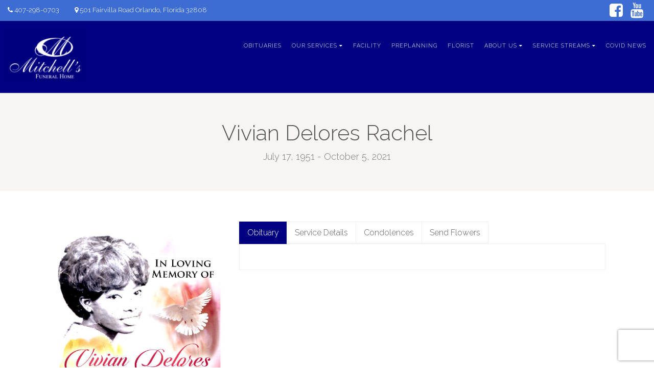

--- FILE ---
content_type: text/html; charset=UTF-8
request_url: https://mitchellsfuneralhome.com/obituary/vivian-delores-rachel
body_size: 25902
content:
<!DOCTYPE html>
<!--// OPEN HTML //-->
<html lang="en" class="no-js">
<head>
	<meta charset="UTF-8">
	<link rel="profile" href="http://gmpg.org/xfn/11">
	<link rel="pingback" href="https://mitchellsfuneralhome.com/xmlrpc.php">
        <!-- Mobile Specific Metas
    ================================================== -->
	                        <meta name="viewport" content="width=device-width, user-scalable=no, initial-scale=1.0, minimum-scale=1.0, maximum-scale=1.0">
                        <meta name="format-detection" content="telephone=no">
        	<!--// FAVICON //-->
    						<link rel="shortcut icon" href="https://mitchellsfuneralhome.com/wp-content/uploads/2021/06/logo-new.png" />
										<link rel="apple-touch-icon-precomposed" href="">					<link rel="apple-touch-icon-precomposed" sizes="114x114" href="">					<link rel="apple-touch-icon-precomposed" sizes="72x72" href="">					<link rel="apple-touch-icon-precomposed" sizes="144x144" href="">	     <title>Vivian Delores Rachel &#8211; Mitchell&#8217;s Funeral Home</title>
                        <script>
                            /* You can add more configuration options to webfontloader by previously defining the WebFontConfig with your options */
                            if ( typeof WebFontConfig === "undefined" ) {
                                WebFontConfig = new Object();
                            }
                            WebFontConfig['google'] = {families: ['Raleway:300', 'Montserrat:400', 'Roboto:400,300italic&subset=latin']};

                            (function() {
                                var wf = document.createElement( 'script' );
                                wf.src = 'https://ajax.googleapis.com/ajax/libs/webfont/1.5.3/webfont.js';
                                wf.type = 'text/javascript';
                                wf.async = 'true';
                                var s = document.getElementsByTagName( 'script' )[0];
                                s.parentNode.insertBefore( wf, s );
                            })();
                        </script>
                        <meta name='robots' content='max-image-preview:large' />
<link rel='dns-prefetch' href='//s.w.org' />
<link rel="alternate" type="application/rss+xml" title="Mitchell&#039;s Funeral Home &raquo; Feed" href="https://mitchellsfuneralhome.com/feed" />
<link rel="alternate" type="application/rss+xml" title="Mitchell&#039;s Funeral Home &raquo; Comments Feed" href="https://mitchellsfuneralhome.com/comments/feed" />
<link rel="alternate" type="application/rss+xml" title="Mitchell&#039;s Funeral Home &raquo; Vivian Delores Rachel Comments Feed" href="https://mitchellsfuneralhome.com/obituary/vivian-delores-rachel/feed" />
<script type="text/javascript">
window._wpemojiSettings = {"baseUrl":"https:\/\/s.w.org\/images\/core\/emoji\/13.1.0\/72x72\/","ext":".png","svgUrl":"https:\/\/s.w.org\/images\/core\/emoji\/13.1.0\/svg\/","svgExt":".svg","source":{"concatemoji":"https:\/\/mitchellsfuneralhome.com\/wp-includes\/js\/wp-emoji-release.min.js?ver=5.9.12"}};
/*! This file is auto-generated */
!function(e,a,t){var n,r,o,i=a.createElement("canvas"),p=i.getContext&&i.getContext("2d");function s(e,t){var a=String.fromCharCode;p.clearRect(0,0,i.width,i.height),p.fillText(a.apply(this,e),0,0);e=i.toDataURL();return p.clearRect(0,0,i.width,i.height),p.fillText(a.apply(this,t),0,0),e===i.toDataURL()}function c(e){var t=a.createElement("script");t.src=e,t.defer=t.type="text/javascript",a.getElementsByTagName("head")[0].appendChild(t)}for(o=Array("flag","emoji"),t.supports={everything:!0,everythingExceptFlag:!0},r=0;r<o.length;r++)t.supports[o[r]]=function(e){if(!p||!p.fillText)return!1;switch(p.textBaseline="top",p.font="600 32px Arial",e){case"flag":return s([127987,65039,8205,9895,65039],[127987,65039,8203,9895,65039])?!1:!s([55356,56826,55356,56819],[55356,56826,8203,55356,56819])&&!s([55356,57332,56128,56423,56128,56418,56128,56421,56128,56430,56128,56423,56128,56447],[55356,57332,8203,56128,56423,8203,56128,56418,8203,56128,56421,8203,56128,56430,8203,56128,56423,8203,56128,56447]);case"emoji":return!s([10084,65039,8205,55357,56613],[10084,65039,8203,55357,56613])}return!1}(o[r]),t.supports.everything=t.supports.everything&&t.supports[o[r]],"flag"!==o[r]&&(t.supports.everythingExceptFlag=t.supports.everythingExceptFlag&&t.supports[o[r]]);t.supports.everythingExceptFlag=t.supports.everythingExceptFlag&&!t.supports.flag,t.DOMReady=!1,t.readyCallback=function(){t.DOMReady=!0},t.supports.everything||(n=function(){t.readyCallback()},a.addEventListener?(a.addEventListener("DOMContentLoaded",n,!1),e.addEventListener("load",n,!1)):(e.attachEvent("onload",n),a.attachEvent("onreadystatechange",function(){"complete"===a.readyState&&t.readyCallback()})),(n=t.source||{}).concatemoji?c(n.concatemoji):n.wpemoji&&n.twemoji&&(c(n.twemoji),c(n.wpemoji)))}(window,document,window._wpemojiSettings);
</script>
<style type="text/css">
img.wp-smiley,
img.emoji {
	display: inline !important;
	border: none !important;
	box-shadow: none !important;
	height: 1em !important;
	width: 1em !important;
	margin: 0 0.07em !important;
	vertical-align: -0.1em !important;
	background: none !important;
	padding: 0 !important;
}
</style>
	<link rel='stylesheet' id='sgr-css'  href='https://mitchellsfuneralhome.com/wp-content/plugins/simple-google-recaptcha/sgr.css?ver=1663871473' type='text/css' media='all' />
<link rel='stylesheet' id='wp-block-library-css'  href='https://mitchellsfuneralhome.com/wp-includes/css/dist/block-library/style.min.css?ver=5.9.12' type='text/css' media='all' />
<style id='global-styles-inline-css' type='text/css'>
body{--wp--preset--color--black: #000000;--wp--preset--color--cyan-bluish-gray: #abb8c3;--wp--preset--color--white: #ffffff;--wp--preset--color--pale-pink: #f78da7;--wp--preset--color--vivid-red: #cf2e2e;--wp--preset--color--luminous-vivid-orange: #ff6900;--wp--preset--color--luminous-vivid-amber: #fcb900;--wp--preset--color--light-green-cyan: #7bdcb5;--wp--preset--color--vivid-green-cyan: #00d084;--wp--preset--color--pale-cyan-blue: #8ed1fc;--wp--preset--color--vivid-cyan-blue: #0693e3;--wp--preset--color--vivid-purple: #9b51e0;--wp--preset--gradient--vivid-cyan-blue-to-vivid-purple: linear-gradient(135deg,rgba(6,147,227,1) 0%,rgb(155,81,224) 100%);--wp--preset--gradient--light-green-cyan-to-vivid-green-cyan: linear-gradient(135deg,rgb(122,220,180) 0%,rgb(0,208,130) 100%);--wp--preset--gradient--luminous-vivid-amber-to-luminous-vivid-orange: linear-gradient(135deg,rgba(252,185,0,1) 0%,rgba(255,105,0,1) 100%);--wp--preset--gradient--luminous-vivid-orange-to-vivid-red: linear-gradient(135deg,rgba(255,105,0,1) 0%,rgb(207,46,46) 100%);--wp--preset--gradient--very-light-gray-to-cyan-bluish-gray: linear-gradient(135deg,rgb(238,238,238) 0%,rgb(169,184,195) 100%);--wp--preset--gradient--cool-to-warm-spectrum: linear-gradient(135deg,rgb(74,234,220) 0%,rgb(151,120,209) 20%,rgb(207,42,186) 40%,rgb(238,44,130) 60%,rgb(251,105,98) 80%,rgb(254,248,76) 100%);--wp--preset--gradient--blush-light-purple: linear-gradient(135deg,rgb(255,206,236) 0%,rgb(152,150,240) 100%);--wp--preset--gradient--blush-bordeaux: linear-gradient(135deg,rgb(254,205,165) 0%,rgb(254,45,45) 50%,rgb(107,0,62) 100%);--wp--preset--gradient--luminous-dusk: linear-gradient(135deg,rgb(255,203,112) 0%,rgb(199,81,192) 50%,rgb(65,88,208) 100%);--wp--preset--gradient--pale-ocean: linear-gradient(135deg,rgb(255,245,203) 0%,rgb(182,227,212) 50%,rgb(51,167,181) 100%);--wp--preset--gradient--electric-grass: linear-gradient(135deg,rgb(202,248,128) 0%,rgb(113,206,126) 100%);--wp--preset--gradient--midnight: linear-gradient(135deg,rgb(2,3,129) 0%,rgb(40,116,252) 100%);--wp--preset--duotone--dark-grayscale: url('#wp-duotone-dark-grayscale');--wp--preset--duotone--grayscale: url('#wp-duotone-grayscale');--wp--preset--duotone--purple-yellow: url('#wp-duotone-purple-yellow');--wp--preset--duotone--blue-red: url('#wp-duotone-blue-red');--wp--preset--duotone--midnight: url('#wp-duotone-midnight');--wp--preset--duotone--magenta-yellow: url('#wp-duotone-magenta-yellow');--wp--preset--duotone--purple-green: url('#wp-duotone-purple-green');--wp--preset--duotone--blue-orange: url('#wp-duotone-blue-orange');--wp--preset--font-size--small: 13px;--wp--preset--font-size--medium: 20px;--wp--preset--font-size--large: 36px;--wp--preset--font-size--x-large: 42px;}.has-black-color{color: var(--wp--preset--color--black) !important;}.has-cyan-bluish-gray-color{color: var(--wp--preset--color--cyan-bluish-gray) !important;}.has-white-color{color: var(--wp--preset--color--white) !important;}.has-pale-pink-color{color: var(--wp--preset--color--pale-pink) !important;}.has-vivid-red-color{color: var(--wp--preset--color--vivid-red) !important;}.has-luminous-vivid-orange-color{color: var(--wp--preset--color--luminous-vivid-orange) !important;}.has-luminous-vivid-amber-color{color: var(--wp--preset--color--luminous-vivid-amber) !important;}.has-light-green-cyan-color{color: var(--wp--preset--color--light-green-cyan) !important;}.has-vivid-green-cyan-color{color: var(--wp--preset--color--vivid-green-cyan) !important;}.has-pale-cyan-blue-color{color: var(--wp--preset--color--pale-cyan-blue) !important;}.has-vivid-cyan-blue-color{color: var(--wp--preset--color--vivid-cyan-blue) !important;}.has-vivid-purple-color{color: var(--wp--preset--color--vivid-purple) !important;}.has-black-background-color{background-color: var(--wp--preset--color--black) !important;}.has-cyan-bluish-gray-background-color{background-color: var(--wp--preset--color--cyan-bluish-gray) !important;}.has-white-background-color{background-color: var(--wp--preset--color--white) !important;}.has-pale-pink-background-color{background-color: var(--wp--preset--color--pale-pink) !important;}.has-vivid-red-background-color{background-color: var(--wp--preset--color--vivid-red) !important;}.has-luminous-vivid-orange-background-color{background-color: var(--wp--preset--color--luminous-vivid-orange) !important;}.has-luminous-vivid-amber-background-color{background-color: var(--wp--preset--color--luminous-vivid-amber) !important;}.has-light-green-cyan-background-color{background-color: var(--wp--preset--color--light-green-cyan) !important;}.has-vivid-green-cyan-background-color{background-color: var(--wp--preset--color--vivid-green-cyan) !important;}.has-pale-cyan-blue-background-color{background-color: var(--wp--preset--color--pale-cyan-blue) !important;}.has-vivid-cyan-blue-background-color{background-color: var(--wp--preset--color--vivid-cyan-blue) !important;}.has-vivid-purple-background-color{background-color: var(--wp--preset--color--vivid-purple) !important;}.has-black-border-color{border-color: var(--wp--preset--color--black) !important;}.has-cyan-bluish-gray-border-color{border-color: var(--wp--preset--color--cyan-bluish-gray) !important;}.has-white-border-color{border-color: var(--wp--preset--color--white) !important;}.has-pale-pink-border-color{border-color: var(--wp--preset--color--pale-pink) !important;}.has-vivid-red-border-color{border-color: var(--wp--preset--color--vivid-red) !important;}.has-luminous-vivid-orange-border-color{border-color: var(--wp--preset--color--luminous-vivid-orange) !important;}.has-luminous-vivid-amber-border-color{border-color: var(--wp--preset--color--luminous-vivid-amber) !important;}.has-light-green-cyan-border-color{border-color: var(--wp--preset--color--light-green-cyan) !important;}.has-vivid-green-cyan-border-color{border-color: var(--wp--preset--color--vivid-green-cyan) !important;}.has-pale-cyan-blue-border-color{border-color: var(--wp--preset--color--pale-cyan-blue) !important;}.has-vivid-cyan-blue-border-color{border-color: var(--wp--preset--color--vivid-cyan-blue) !important;}.has-vivid-purple-border-color{border-color: var(--wp--preset--color--vivid-purple) !important;}.has-vivid-cyan-blue-to-vivid-purple-gradient-background{background: var(--wp--preset--gradient--vivid-cyan-blue-to-vivid-purple) !important;}.has-light-green-cyan-to-vivid-green-cyan-gradient-background{background: var(--wp--preset--gradient--light-green-cyan-to-vivid-green-cyan) !important;}.has-luminous-vivid-amber-to-luminous-vivid-orange-gradient-background{background: var(--wp--preset--gradient--luminous-vivid-amber-to-luminous-vivid-orange) !important;}.has-luminous-vivid-orange-to-vivid-red-gradient-background{background: var(--wp--preset--gradient--luminous-vivid-orange-to-vivid-red) !important;}.has-very-light-gray-to-cyan-bluish-gray-gradient-background{background: var(--wp--preset--gradient--very-light-gray-to-cyan-bluish-gray) !important;}.has-cool-to-warm-spectrum-gradient-background{background: var(--wp--preset--gradient--cool-to-warm-spectrum) !important;}.has-blush-light-purple-gradient-background{background: var(--wp--preset--gradient--blush-light-purple) !important;}.has-blush-bordeaux-gradient-background{background: var(--wp--preset--gradient--blush-bordeaux) !important;}.has-luminous-dusk-gradient-background{background: var(--wp--preset--gradient--luminous-dusk) !important;}.has-pale-ocean-gradient-background{background: var(--wp--preset--gradient--pale-ocean) !important;}.has-electric-grass-gradient-background{background: var(--wp--preset--gradient--electric-grass) !important;}.has-midnight-gradient-background{background: var(--wp--preset--gradient--midnight) !important;}.has-small-font-size{font-size: var(--wp--preset--font-size--small) !important;}.has-medium-font-size{font-size: var(--wp--preset--font-size--medium) !important;}.has-large-font-size{font-size: var(--wp--preset--font-size--large) !important;}.has-x-large-font-size{font-size: var(--wp--preset--font-size--x-large) !important;}
</style>
<link rel='stylesheet' id='rs-plugin-settings-css'  href='https://mitchellsfuneralhome.com/wp-content/plugins/revslider/public/assets/css/rs6.css?ver=6.4.11' type='text/css' media='all' />
<style id='rs-plugin-settings-inline-css' type='text/css'>
#rs-demo-id {}
</style>
<link rel='stylesheet' id='owl-carousel2-css'  href='https://mitchellsfuneralhome.com/wp-content/themes/obsequy/assets/vendor/owl-carousel/css/owl.theme.css?ver=2.9.1.1627550774' type='text/css' media='all' />
<link rel='stylesheet' id='custom-style-css'  href='https://mitchellsfuneralhome.com/wp-content/themes/obsequy/assets/css/custom.css?ver=5.9.12' type='text/css' media='all' />
<link rel='stylesheet' id='__EPYT__style-css'  href='https://mitchellsfuneralhome.com/wp-content/plugins/youtube-embed-plus/styles/ytprefs.min.css?ver=14.1' type='text/css' media='all' />
<style id='__EPYT__style-inline-css' type='text/css'>

                .epyt-gallery-thumb {
                        width: 33.333%;
                }
                
</style>
<link rel='stylesheet' id='bootstrap-css'  href='https://mitchellsfuneralhome.com/wp-content/themes/obsequy/assets/css/bootstrap.css?ver=2.9.1.1627550774' type='text/css' media='all' />
<link rel='stylesheet' id='line-icons-css'  href='https://mitchellsfuneralhome.com/wp-content/themes/obsequy/assets/css/line-icons.css?ver=2.9.1.1627550774' type='text/css' media='all' />
<link rel='stylesheet' id='font-awesome-css'  href='https://mitchellsfuneralhome.com/wp-content/themes/obsequy/assets/css/font-awesome.css?ver=2.9.1.1627550774' type='text/css' media='all' />
<link rel='stylesheet' id='animations-css'  href='https://mitchellsfuneralhome.com/wp-content/themes/obsequy/assets/css/animations.css?ver=2.9.1.1627550774' type='text/css' media='all' />
<link rel='stylesheet' id='bootstrap_theme-css'  href='https://mitchellsfuneralhome.com/wp-content/themes/obsequy/assets/css/bootstrap-theme.css?ver=2.9.1.1627550774' type='text/css' media='all' />
<link rel='stylesheet' id='chld_thm_cfg_parent-css'  href='https://mitchellsfuneralhome.com/wp-content/themes/obsequy/style.css?ver=5.9.12' type='text/css' media='all' />
<link rel='stylesheet' id='obsequy_main-css'  href='https://mitchellsfuneralhome.com/wp-content/themes/obsequy-child/style.css?ver=2.9.1.1627550774' type='text/css' media='all' />
<link rel='stylesheet' id='magnific_popup-css'  href='https://mitchellsfuneralhome.com/wp-content/themes/obsequy/assets/vendor/magnific/magnific-popup.css?ver=2.9.1.1627550774' type='text/css' media='all' />
<link rel='stylesheet' id='owl-carousel1-css'  href='https://mitchellsfuneralhome.com/wp-content/themes/obsequy/assets/vendor/owl-carousel/css/owl.carousel.css?ver=2.9.1.1627550774' type='text/css' media='all' />
<script type='text/javascript' id='sgr-js-extra'>
/* <![CDATA[ */
var sgr = {"sgr_site_key":"6LctBR8iAAAAAIfIm-26jeFLNAXace8B7uC7eFhh"};
/* ]]> */
</script>
<script type='text/javascript' src='https://mitchellsfuneralhome.com/wp-content/plugins/simple-google-recaptcha/sgr.js?ver=1663871473' id='sgr-js'></script>
<script type='text/javascript' src='https://mitchellsfuneralhome.com/wp-content/plugins/ionos-assistant/js/cookies.js?ver=5.9.12' id='ionos-assistant-wp-cookies-js'></script>
<script type='text/javascript' src='https://mitchellsfuneralhome.com/wp-includes/js/jquery/jquery.min.js?ver=3.6.0' id='jquery-core-js'></script>
<script type='text/javascript' src='https://mitchellsfuneralhome.com/wp-includes/js/jquery/jquery-migrate.min.js?ver=3.3.2' id='jquery-migrate-js'></script>
<script type='text/javascript' src='https://mitchellsfuneralhome.com/wp-content/plugins/revslider/public/assets/js/rbtools.min.js?ver=6.4.8' id='tp-tools-js'></script>
<script type='text/javascript' src='https://mitchellsfuneralhome.com/wp-content/plugins/revslider/public/assets/js/rs6.min.js?ver=6.4.11' id='revmin-js'></script>
<script type='text/javascript' id='__ytprefs__-js-extra'>
/* <![CDATA[ */
var _EPYT_ = {"ajaxurl":"https:\/\/mitchellsfuneralhome.com\/wp-admin\/admin-ajax.php","security":"602176d18a","gallery_scrolloffset":"20","eppathtoscripts":"https:\/\/mitchellsfuneralhome.com\/wp-content\/plugins\/youtube-embed-plus\/scripts\/","eppath":"https:\/\/mitchellsfuneralhome.com\/wp-content\/plugins\/youtube-embed-plus\/","epresponsiveselector":"[\"iframe.__youtube_prefs__\",\"iframe[src*='youtube.com']\",\"iframe[src*='youtube-nocookie.com']\",\"iframe[data-ep-src*='youtube.com']\",\"iframe[data-ep-src*='youtube-nocookie.com']\",\"iframe[data-ep-gallerysrc*='youtube.com']\"]","epdovol":"1","version":"14.1","evselector":"iframe.__youtube_prefs__[src], iframe[src*=\"youtube.com\/embed\/\"], iframe[src*=\"youtube-nocookie.com\/embed\/\"]","ajax_compat":"","ytapi_load":"light","pause_others":"","stopMobileBuffer":"1","not_live_on_channel":"","vi_active":"","vi_js_posttypes":[]};
/* ]]> */
</script>
<script type='text/javascript' src='https://mitchellsfuneralhome.com/wp-content/plugins/youtube-embed-plus/scripts/ytprefs.min.js?ver=14.1' id='__ytprefs__-js'></script>
<link rel="https://api.w.org/" href="https://mitchellsfuneralhome.com/wp-json/" /><link rel="EditURI" type="application/rsd+xml" title="RSD" href="https://mitchellsfuneralhome.com/xmlrpc.php?rsd" />
<link rel="wlwmanifest" type="application/wlwmanifest+xml" href="https://mitchellsfuneralhome.com/wp-includes/wlwmanifest.xml" /> 
<meta name="generator" content="WordPress 5.9.12" />
<link rel="canonical" href="https://mitchellsfuneralhome.com/obituary/vivian-delores-rachel" />
<link rel='shortlink' href='https://mitchellsfuneralhome.com/?p=1924' />
<link rel="alternate" type="application/json+oembed" href="https://mitchellsfuneralhome.com/wp-json/oembed/1.0/embed?url=https%3A%2F%2Fmitchellsfuneralhome.com%2Fobituary%2Fvivian-delores-rachel" />
<link rel="alternate" type="text/xml+oembed" href="https://mitchellsfuneralhome.com/wp-json/oembed/1.0/embed?url=https%3A%2F%2Fmitchellsfuneralhome.com%2Fobituary%2Fvivian-delores-rachel&#038;format=xml" />
<style type="text/css">
a, a:hover, .text-primary, .btn-primary .badge, .btn-link,a.list-group-item.active > .badge,.nav-pills > .active > a > .badge, p.drop-caps:first-letter, .accent-color, .nav-np .next:hover, .nav-np .prev:hover, .basic-link, .pagination > li > a:hover,.pagination > li > span:hover,.pagination > li > a:focus,.pagination > li > span:focus, .icon-box-inline span, .pricing-column h3, .post .post-title a:hover, a, .post-actions .comment-count a:hover, .pricing-column .features a:hover, .list-group-item a:hover, .icon-box.ibox-plain .ibox-icon i,.icon-box.ibox-plain .ibox-icon img, .icon-box.ibox-border .ibox-icon i,.icon-box.ibox-border .ibox-icon img, address strong, ul.checks > li > i, ul.angles > li > i, ul.carets > li > i, ul.chevrons > li > i, ul.icon > li > i, .widget li .meta-data a:hover, .sort-source li.active a, #menu-toggle:hover, .site-footer .footer_widget a:hover, .megamenu-sub-title i, .fact-ico, .widget_categories ul li a:hover, .widget_archive ul li a:hover, .widget_recent_entries ul li a:hover, .widget_recent_entries ul li a:hover, .widget_recent_comments ul li a:hover, .widget_links ul li a:hover, .widget_meta ul li a:hover, .widget.recent_posts ul li h5 a:hover, .widget_links ul li.active a, .dd-menu > li a:hover, .dd-menu > li.current-menu-item > a, .dd-menu > li.current-menu-parent > a, .widget a:hover, .testimonial-image .fa, .woocommerce ul.products li.product .price{
	color:#000080;
}
.accent-color{
	color:#000080;
}
p.drop-caps.secondary:first-letter, .btn-primary,.btn-primary.disabled,.btn-primary[disabled],fieldset[disabled] .btn-primary,.btn-primary.disabled:hover,.btn-primary[disabled]:hover,fieldset[disabled] .btn-primary:hover,.btn-primary.disabled:focus,.btn-primary[disabled]:focus,fieldset[disabled] .btn-primary:focus,.btn-primary.disabled:active,.btn-primary[disabled]:active,fieldset[disabled] .btn-primary:active,.btn-primary.disabled.active,
.btn-primary[disabled].active,fieldset[disabled] .btn-primary.active,.dropdown-menu > .active > a,.dropdown-menu > .active > a:hover,.dropdown-menu > .active > a:focus,.nav-pills > li.active > a,.nav-pills > li.active > a:hover,.nav-pills > li.active > a:focus,.pagination > .active > a,.pagination > .active > span,.pagination > .active > a:hover,.pagination > .active > span:hover,.pagination > .active > a:focus,.pagination > .active > span:focus,.label-primary,.progress-bar-primary,a.list-group-item.active,a.list-group-item.active:hover,
a.list-group-item.active:focus,.panel-primary > .panel-heading, .carousel-indicators .active, .flex-control-nav a:hover, .flex-control-nav a.flex-active, .media-box .media-box-wrapper, .icon-box.icon-box-style1:hover .ico, .owl-theme .owl-page.active span, .owl-theme .owl-controls.clickable .owl-page:hover span, .ibox-effect.ibox-dark .ibox-icon i:hover,.ibox-effect.ibox-dark:hover .ibox-icon i,.ibox-border.ibox-effect.ibox-dark .ibox-icon i:after, .icon-box .ibox-icon i,.icon-box .ibox-icon img, .icon-box .ibox-icon i,.icon-box .ibox-icon img, .icon-box.ibox-dark.ibox-outline:hover .ibox-icon i, .pricing-column.highlight h3, .fblock-image-overlay, .overlay-accent, .tagcloud a:hover, .nav-tabs > li.active > a, .nav-tabs > li.active > a:hover, .nav-tabs > li.active > a:focus, .accordion-heading .accordion-toggle.active, .social-share-bar .share-buttons-tc li a, .dd-menu > li ul, .social-icons-colored li.envelope a:hover, .social-icons-inverted li.envelope a, .give-submit,.rwmb-button{
  background-color:#000080;
}
.donate-button, .woocommerce a.button.alt:hover, .woocommerce button.button.alt:hover, .woocommerce input.button.alt:hover, .woocommerce #respond input#submit.alt:hover, .woocommerce #content input.button.alt:hover, .woocommerce-page a.button.alt:hover, .woocommerce-page button.button.alt:hover, .woocommerce-page input.button.alt:hover, .woocommerce-page #respond input#submit.alt:hover, .woocommerce-page #content input.button.alt:hover, .woocommerce a.button.alt:active, .woocommerce button.button.alt:active, .woocommerce input.button.alt:active, .woocommerce #respond input#submit.alt:active, .woocommerce #content input.button.alt:active, .woocommerce-page a.button.alt:active, .woocommerce-page button.button.alt:active, .woocommerce-page input.button.alt:active, .woocommerce-page #respond input#submit.alt:active, .woocommerce-page #content input.button.alt:active, .accent-bg, .accent-overlay:before{
  background-color: #000080!important;
}
p.demo_store, .woocommerce a.button.alt, .woocommerce button.button.alt, .woocommerce input.button.alt, .woocommerce #respond input#submit.alt, .woocommerce #content input.button.alt, .woocommerce-page a.button.alt, .woocommerce-page button.button.alt, .woocommerce-page input.button.alt, .woocommerce-page #respond input#submit.alt, .woocommerce-page #content input.button.alt, .wpcf7-form .wpcf7-submit, .woocommerce .widget_price_filter .ui-slider .ui-slider-handle, .woocommerce-page .widget_price_filter .ui-slider .ui-slider-handle, .woocommerce .widget_layered_nav ul li.chosen a, .woocommerce-page .widget_layered_nav ul li.chosen a{
  background: #000080;
}
.btn-primary:hover,
.btn-primary:focus,
.btn-primary:active,
.btn-primary.active,
.open .dropdown-toggle.btn-primary{
  background: #000080;
  opacity:.9
}
.nav .open > a,
.nav .open > a:hover,
.nav .open > a:focus,
.pagination > .active > a,
.pagination > .active > span,
.pagination > .active > a:hover,
.pagination > .active > span:hover,
.pagination > .active > a:focus,
.pagination > .active > span:focus,
a.thumbnail:hover,
a.thumbnail:focus,
a.thumbnail.active,
a.list-group-item.active,
a.list-group-item.active:hover,
a.list-group-item.active:focus,
.panel-primary,
.panel-primary > .panel-heading, .btn-primary.btn-transparent, .icon-box.icon-box-style1 .ico, .icon-box-inline span, .icon-box.ibox-border .ibox-icon, .icon-box.ibox-outline .ibox-icon, .icon-box.ibox-dark.ibox-outline:hover .ibox-icon, .nav-tabs > li.active > a, .nav-tabs > li.active > a:hover, .nav-tabs > li.active > a:focus{
	border-color:#000080;
}
.panel-primary > .panel-heading + .panel-collapse .panel-body, .woocommerce .woocommerce-info, .woocommerce-page .woocommerce-info, .woocommerce .woocommerce-message, .woocommerce-page .woocommerce-message{
	border-top-color:#000080;
}
.panel-primary > .panel-footer + .panel-collapse .panel-body, .dd-menu > li > a:before, .dd-menu > li ul:before{
	border-bottom-color:#000080;
}
.dd-menu > ul > li > ul li:hover, blockquote, #sidebar-col .widget_nav_menu ul li.current-menu-item a, #sidebar-col .widget_nav_menu ul li a:hover, .rtl .dd-menu > li ul li ul:before{
	border-left-color:#000080;
}
.dd-menu > li ul li ul:before {
	border-right-color: #000080;
}
.ibox-border.ibox-effect.ibox-dark .ibox-icon i:hover,.ibox-border.ibox-effect.ibox-dark:hover .ibox-icon i {
	box-shadow:0 0 0 1px #000080;
}
.ibox-effect.ibox-dark .ibox-icon i:after {
	box-shadow:0 0 0 2px #000080;
}
@media only screen and (max-width: 992px) {
	.dd-menu > li:hover > a, .dd-menu > li:hover > a > i{
		color:#000080;
	}
}

/* Secondary Color Set */
.topbar, hr.sm, .btn-secondary, .social-icons-colored li.phone a:hover, .social-icons-inverted li.phone a, .icon-box.ibox-secondary .ibox-icon i,.icon-box.ibox-secondary .ibox-icon img, .woocommerce span.onsale, .woocommerce-page span.onsale, .header-quickcart .woocommerce-mini-cart__buttons,.wpcf7-form .wpcf7-submit:hover, .give-submit:hover,.rwmb-button:hover{
	background:#3d6cd3;
}
.obituary-list-item .meta-data, .team-grid-item .meta-data, .team-list-item .meta-data, .icon-box.ibox-border.ibox-secondary .ibox-icon i,.icon-box.ibox-border.ibox-secondary .ibox-icon img,.icon-box.ibox-plain.ibox-secondary .ibox-icon i,.icon-box.ibox-plain.ibox-secondary .ibox-icon img{
	color:#3d6cd3;
}
.secondary-color{
	color:#3d6cd3!important;
}
.cta-fw, .secondary-bg, .secondary-overlay:before{
	background-color:#3d6cd3!important;
}
.icon-box.ibox-secondary.ibox-outline .ibox-icon, .icon-box.ibox-border.ibox-secondary .ibox-icon {
	border-color:#3d6cd3;
}
			.dd-menu > li ul:before{border-bottom-color:;}
			.dd-menu > li ul li ul:before{border-right-color:;}
			@media only screen and (min-width: 992px) {.dd-menu > li ul{top:100%;}
			.dd-menu > li > a{line-height:97px;-webkit-transition:all 0.3s ease 0.2s;-moz-transition:all 0.3s ease 0.2s;-ms-transition:all 0.3s ease 0.2s;-o-transition:all 0.3s ease 0.2s;transition:all 0.3s ease 0.1s;}
			}
			@media only screen and (max-width: 992px) {#menu-toggle{line-height:97px!important;-webkit-transition:all 0.3s ease 0.2s;-moz-transition:all 0.3s ease 0.2s;-ms-transition:all 0.3s ease 0.2s;-o-transition:all 0.3s ease 0.2s;transition:all 0.3s ease 0.1s;}}
		@media (min-width: 1200px) {.container{width:1120px;}}
		body.boxed .body, body.boxed .vc_row-no-padding{max-width:1150px!important;}
		@media (min-width: 1200px) {body.boxed .site-header{width:1150px;margin-left:-575px;}}.site-header .container, .topbar .container, .fw-menu-wrapper .container{width:100%;}.smenu-opener{line-height:51px}.dd-menu ul li .smenu-opener{line-height:38px}.content{min-height:400px}@media only screen and (max-width: 992px) {.dd-menu{background:#99afdf;}}@media only screen and (max-width: 992px) {.dd-menu > li > a{color:#ffffff;}}@media only screen and (max-width: 992px) {.dd-menu > li > a:hover{color:#ffffff;}}@media only screen and (max-width: 992px) {.dd-menu > li > a:active{color:#ffffff;}}
/*========== User Custom CSS Styles ==========*/
#header{
margin: 0 auto;
}
.wp-media-buttons{display:none;}

.dd-menu > li > a > span {
    position: relative;
    color: white;
}</style>
<script type ="text/javascript">jQuery(document).ready(function(){

});</script><meta name="generator" content="Powered by WPBakery Page Builder - drag and drop page builder for WordPress."/>
<meta name="generator" content="Powered by Slider Revolution 6.4.11 - responsive, Mobile-Friendly Slider Plugin for WordPress with comfortable drag and drop interface." />
<script type="text/javascript">function setREVStartSize(e){
			//window.requestAnimationFrame(function() {				 
				window.RSIW = window.RSIW===undefined ? window.innerWidth : window.RSIW;	
				window.RSIH = window.RSIH===undefined ? window.innerHeight : window.RSIH;	
				try {								
					var pw = document.getElementById(e.c).parentNode.offsetWidth,
						newh;
					pw = pw===0 || isNaN(pw) ? window.RSIW : pw;
					e.tabw = e.tabw===undefined ? 0 : parseInt(e.tabw);
					e.thumbw = e.thumbw===undefined ? 0 : parseInt(e.thumbw);
					e.tabh = e.tabh===undefined ? 0 : parseInt(e.tabh);
					e.thumbh = e.thumbh===undefined ? 0 : parseInt(e.thumbh);
					e.tabhide = e.tabhide===undefined ? 0 : parseInt(e.tabhide);
					e.thumbhide = e.thumbhide===undefined ? 0 : parseInt(e.thumbhide);
					e.mh = e.mh===undefined || e.mh=="" || e.mh==="auto" ? 0 : parseInt(e.mh,0);		
					if(e.layout==="fullscreen" || e.l==="fullscreen") 						
						newh = Math.max(e.mh,window.RSIH);					
					else{					
						e.gw = Array.isArray(e.gw) ? e.gw : [e.gw];
						for (var i in e.rl) if (e.gw[i]===undefined || e.gw[i]===0) e.gw[i] = e.gw[i-1];					
						e.gh = e.el===undefined || e.el==="" || (Array.isArray(e.el) && e.el.length==0)? e.gh : e.el;
						e.gh = Array.isArray(e.gh) ? e.gh : [e.gh];
						for (var i in e.rl) if (e.gh[i]===undefined || e.gh[i]===0) e.gh[i] = e.gh[i-1];
											
						var nl = new Array(e.rl.length),
							ix = 0,						
							sl;					
						e.tabw = e.tabhide>=pw ? 0 : e.tabw;
						e.thumbw = e.thumbhide>=pw ? 0 : e.thumbw;
						e.tabh = e.tabhide>=pw ? 0 : e.tabh;
						e.thumbh = e.thumbhide>=pw ? 0 : e.thumbh;					
						for (var i in e.rl) nl[i] = e.rl[i]<window.RSIW ? 0 : e.rl[i];
						sl = nl[0];									
						for (var i in nl) if (sl>nl[i] && nl[i]>0) { sl = nl[i]; ix=i;}															
						var m = pw>(e.gw[ix]+e.tabw+e.thumbw) ? 1 : (pw-(e.tabw+e.thumbw)) / (e.gw[ix]);					
						newh =  (e.gh[ix] * m) + (e.tabh + e.thumbh);
					}				
					if(window.rs_init_css===undefined) window.rs_init_css = document.head.appendChild(document.createElement("style"));					
					document.getElementById(e.c).height = newh+"px";
					window.rs_init_css.innerHTML += "#"+e.c+"_wrapper { height: "+newh+"px }";				
				} catch(e){
					console.log("Failure at Presize of Slider:" + e)
				}					   
			//});
		  };</script>
<style type="text/css" title="dynamic-css" class="options-output">.content{padding-top:60px;padding-bottom:60px;}.site-header{background-color:#000080;}.is-sticky .site-header{background-color:#00007f;}.page-banner h1, .page-banner-text{opacity: 1;visibility: visible;-webkit-transition: opacity 0.24s ease-in-out;-moz-transition: opacity 0.24s ease-in-out;transition: opacity 0.24s ease-in-out;}.wf-loading .page-banner h1, .page-banner-text,{opacity: 0;}.ie.wf-loading .page-banner h1, .page-banner-text,{visibility: hidden;}.header-info-col{opacity: 1;visibility: visible;-webkit-transition: opacity 0.24s ease-in-out;-moz-transition: opacity 0.24s ease-in-out;transition: opacity 0.24s ease-in-out;}.wf-loading .header-info-col,{opacity: 0;}.ie.wf-loading .header-info-col,{visibility: hidden;}.topbar .topmenu a{line-height:30px;font-size:30px;opacity: 1;visibility: visible;-webkit-transition: opacity 0.24s ease-in-out;-moz-transition: opacity 0.24s ease-in-out;transition: opacity 0.24s ease-in-out;}.wf-loading .topbar .topmenu a,{opacity: 0;}.ie.wf-loading .topbar .topmenu a,{visibility: hidden;}.topbar .topmenu a{color:#ffffff;}.site-logo{margin-top:0;margin-right:0;margin-bottom:0;margin-left:0;}.dd-menu > li, .search-module-trigger, .cart-module-trigger{margin-top:0;}.dd-menu > li > a, .search-module-trigger, .cart-module-trigger{font-size:11px;opacity: 1;visibility: visible;-webkit-transition: opacity 0.24s ease-in-out;-moz-transition: opacity 0.24s ease-in-out;transition: opacity 0.24s ease-in-out;}.wf-loading .dd-menu > li > a, .search-module-trigger, .cart-module-trigger,{opacity: 0;}.ie.wf-loading .dd-menu > li > a, .search-module-trigger, .cart-module-trigger,{visibility: hidden;}.dd-menu > li > a, .search-module-trigger, .cart-module-trigger{opacity: 1;visibility: visible;-webkit-transition: opacity 0.24s ease-in-out;-moz-transition: opacity 0.24s ease-in-out;transition: opacity 0.24s ease-in-out;}.wf-loading .dd-menu > li > a, .search-module-trigger, .cart-module-trigger,{opacity: 0;}.ie.wf-loading .dd-menu > li > a, .search-module-trigger, .cart-module-trigger,{visibility: hidden;}.dd-menu > li > a{color:#ffffff;}.dd-menu > li > a:hover{color:#ffffff;}.dd-menu > li > a:active{color:#ffffff;}.dd-menu > li > ul > li > a, .dd-menu > li > ul > li > ul > li > a, .dd-menu > li > ul > li > ul > ul > li > a{opacity: 1;visibility: visible;-webkit-transition: opacity 0.24s ease-in-out;-moz-transition: opacity 0.24s ease-in-out;transition: opacity 0.24s ease-in-out;}.wf-loading .dd-menu > li > ul > li > a, .dd-menu > li > ul > li > ul > li > a, .dd-menu > li > ul > li > ul > ul > li > a,{opacity: 0;}.ie.wf-loading .dd-menu > li > ul > li > a, .dd-menu > li > ul > li > ul > li > a, .dd-menu > li > ul > li > ul > ul > li > a,{visibility: hidden;}.dd-menu .megamenu-container .megamenu-sub-title, .dd-menu .megamenu-container .widgettitle, .dd-menu .megamenu-container .widget-title{opacity: 1;visibility: visible;-webkit-transition: opacity 0.24s ease-in-out;-moz-transition: opacity 0.24s ease-in-out;transition: opacity 0.24s ease-in-out;}.wf-loading .dd-menu .megamenu-container .megamenu-sub-title, .dd-menu .megamenu-container .widgettitle, .dd-menu .megamenu-container .widget-title,{opacity: 0;}.ie.wf-loading .dd-menu .megamenu-container .megamenu-sub-title, .dd-menu .megamenu-container .widgettitle, .dd-menu .megamenu-container .widget-title,{visibility: hidden;}.dd-menu .megamenu-container{opacity: 1;visibility: visible;-webkit-transition: opacity 0.24s ease-in-out;-moz-transition: opacity 0.24s ease-in-out;transition: opacity 0.24s ease-in-out;}.wf-loading .dd-menu .megamenu-container,{opacity: 0;}.ie.wf-loading .dd-menu .megamenu-container,{visibility: hidden;}#menu-toggle{line-height:25px;font-size:25px;opacity: 1;visibility: visible;-webkit-transition: opacity 0.24s ease-in-out;-moz-transition: opacity 0.24s ease-in-out;transition: opacity 0.24s ease-in-out;}.wf-loading #menu-toggle,{opacity: 0;}.ie.wf-loading #menu-toggle,{visibility: hidden;}#menu-toggle{color:#ffffff;}#menu-toggle:hover{color:#ffffff;}#menu-toggle:active{color:#ffffff;}#menu-toggle{margin-top:25px;}.smenu-opener{height:51px;width:75px;}.smenu-opener{background-color:#ffffff;}.smenu-opener{font-size:16px;opacity: 1;visibility: visible;-webkit-transition: opacity 0.24s ease-in-out;-moz-transition: opacity 0.24s ease-in-out;transition: opacity 0.24s ease-in-out;}.wf-loading .smenu-opener,{opacity: 0;}.ie.wf-loading .smenu-opener,{visibility: hidden;}.smenu-opener{color:#000080;}.smenu-opener:hover{color:#000080;}.dd-menu ul li .smenu-opener{height:38px;width:75px;}.dd-menu ul li .smenu-opener{font-size:16px;opacity: 1;visibility: visible;-webkit-transition: opacity 0.24s ease-in-out;-moz-transition: opacity 0.24s ease-in-out;transition: opacity 0.24s ease-in-out;}.wf-loading .dd-menu ul li .smenu-opener,{opacity: 0;}.ie.wf-loading .dd-menu ul li .smenu-opener,{visibility: hidden;}.dd-menu ul li .smenu-opener{color:#99afdf;}.dd-menu ul li .smenu-opener:hover{color:#99afdf;}.footer_widget h4.widgettitle, .footer_widget h4.widget-title{opacity: 1;visibility: visible;-webkit-transition: opacity 0.24s ease-in-out;-moz-transition: opacity 0.24s ease-in-out;transition: opacity 0.24s ease-in-out;}.wf-loading .footer_widget h4.widgettitle, .footer_widget h4.widget-title,{opacity: 0;}.ie.wf-loading .footer_widget h4.widgettitle, .footer_widget h4.widget-title,{visibility: hidden;}.site-footer .footer_widget{opacity: 1;visibility: visible;-webkit-transition: opacity 0.24s ease-in-out;-moz-transition: opacity 0.24s ease-in-out;transition: opacity 0.24s ease-in-out;}.wf-loading .site-footer .footer_widget,{opacity: 0;}.ie.wf-loading .site-footer .footer_widget,{visibility: hidden;}.site-footer-bottom{opacity: 1;visibility: visible;-webkit-transition: opacity 0.24s ease-in-out;-moz-transition: opacity 0.24s ease-in-out;transition: opacity 0.24s ease-in-out;}.wf-loading .site-footer-bottom,{opacity: 0;}.ie.wf-loading .site-footer-bottom,{visibility: hidden;}.copyrights-col-right .social-icons-colored li a{opacity: 1;visibility: visible;-webkit-transition: opacity 0.24s ease-in-out;-moz-transition: opacity 0.24s ease-in-out;transition: opacity 0.24s ease-in-out;}.wf-loading .copyrights-col-right .social-icons-colored li a,{opacity: 0;}.ie.wf-loading .copyrights-col-right .social-icons-colored li a,{visibility: hidden;}.social-share-bar .share-title{line-height:30px;opacity: 1;visibility: visible;-webkit-transition: opacity 0.24s ease-in-out;-moz-transition: opacity 0.24s ease-in-out;transition: opacity 0.24s ease-in-out;}.wf-loading .social-share-bar .share-title,{opacity: 0;}.ie.wf-loading .social-share-bar .share-title,{visibility: hidden;}.social-share-bar li a{height:30px;width:30px;}.social-share-bar li a{line-height:30px;font-size:14px;opacity: 1;visibility: visible;-webkit-transition: opacity 0.24s ease-in-out;-moz-transition: opacity 0.24s ease-in-out;transition: opacity 0.24s ease-in-out;}.wf-loading .social-share-bar li a,{opacity: 0;}.ie.wf-loading .social-share-bar li a,{visibility: hidden;}h1,h2,h3,h4,h5,h6{font-family:Raleway;font-weight:300;font-style:normal;opacity: 1;visibility: visible;-webkit-transition: opacity 0.24s ease-in-out;-moz-transition: opacity 0.24s ease-in-out;transition: opacity 0.24s ease-in-out;}.wf-loading h1,h2,h3,h4,h5,h6,{opacity: 0;}.ie.wf-loading h1,h2,h3,h4,h5,h6,{visibility: hidden;}body, .icon-box h3, .vc_toggle_title > h4{font-family:Raleway;font-weight:300;font-style:normal;opacity: 1;visibility: visible;-webkit-transition: opacity 0.24s ease-in-out;-moz-transition: opacity 0.24s ease-in-out;transition: opacity 0.24s ease-in-out;}.wf-loading body, .icon-box h3, .vc_toggle_title > h4,{opacity: 0;}.ie.wf-loading body, .icon-box h3, .vc_toggle_title > h4,{visibility: hidden;}.vc_general.vc_btn3, .cust-counter .count, .basic-link{font-family:Montserrat;font-weight:400;font-style:normal;opacity: 1;visibility: visible;-webkit-transition: opacity 0.24s ease-in-out;-moz-transition: opacity 0.24s ease-in-out;transition: opacity 0.24s ease-in-out;}.wf-loading .vc_general.vc_btn3, .cust-counter .count, .basic-link,{opacity: 0;}.ie.wf-loading .vc_general.vc_btn3, .cust-counter .count, .basic-link,{visibility: hidden;}body{opacity: 1;visibility: visible;-webkit-transition: opacity 0.24s ease-in-out;-moz-transition: opacity 0.24s ease-in-out;transition: opacity 0.24s ease-in-out;}.wf-loading body,{opacity: 0;}.ie.wf-loading body,{visibility: hidden;}h1{opacity: 1;visibility: visible;-webkit-transition: opacity 0.24s ease-in-out;-moz-transition: opacity 0.24s ease-in-out;transition: opacity 0.24s ease-in-out;}.wf-loading h1,{opacity: 0;}.ie.wf-loading h1,{visibility: hidden;}h2{opacity: 1;visibility: visible;-webkit-transition: opacity 0.24s ease-in-out;-moz-transition: opacity 0.24s ease-in-out;transition: opacity 0.24s ease-in-out;}.wf-loading h2,{opacity: 0;}.ie.wf-loading h2,{visibility: hidden;}h3{opacity: 1;visibility: visible;-webkit-transition: opacity 0.24s ease-in-out;-moz-transition: opacity 0.24s ease-in-out;transition: opacity 0.24s ease-in-out;}.wf-loading h3,{opacity: 0;}.ie.wf-loading h3,{visibility: hidden;}h4{opacity: 1;visibility: visible;-webkit-transition: opacity 0.24s ease-in-out;-moz-transition: opacity 0.24s ease-in-out;transition: opacity 0.24s ease-in-out;}.wf-loading h4,{opacity: 0;}.ie.wf-loading h4,{visibility: hidden;}h5{opacity: 1;visibility: visible;-webkit-transition: opacity 0.24s ease-in-out;-moz-transition: opacity 0.24s ease-in-out;transition: opacity 0.24s ease-in-out;}.wf-loading h5,{opacity: 0;}.ie.wf-loading h5,{visibility: hidden;}h6{opacity: 1;visibility: visible;-webkit-transition: opacity 0.24s ease-in-out;-moz-transition: opacity 0.24s ease-in-out;transition: opacity 0.24s ease-in-out;}.wf-loading h6,{opacity: 0;}.ie.wf-loading h6,{visibility: hidden;}.nowhere-font{font-family:Roboto;font-weight:400;font-style:normal;opacity: 1;visibility: visible;-webkit-transition: opacity 0.24s ease-in-out;-moz-transition: opacity 0.24s ease-in-out;transition: opacity 0.24s ease-in-out;}.wf-loading .nowhere-font,{opacity: 0;}.ie.wf-loading .nowhere-font,{visibility: hidden;}.nowhere-font{font-family:Roboto;font-weight:300;font-style:italic;opacity: 1;visibility: visible;-webkit-transition: opacity 0.24s ease-in-out;-moz-transition: opacity 0.24s ease-in-out;transition: opacity 0.24s ease-in-out;}.wf-loading .nowhere-font,{opacity: 0;}.ie.wf-loading .nowhere-font,{visibility: hidden;}.nowhere-font{opacity: 1;visibility: visible;-webkit-transition: opacity 0.24s ease-in-out;-moz-transition: opacity 0.24s ease-in-out;transition: opacity 0.24s ease-in-out;}.wf-loading .nowhere-font,{opacity: 0;}.ie.wf-loading .nowhere-font,{visibility: hidden;}</style><noscript><style> .wpb_animate_when_almost_visible { opacity: 1; }</style></noscript></head>
<!--// CLOSE HEAD //-->
<body class="obituary-template-default single single-obituary postid-1924  wpb-js-composer js-comp-ver-6.6.0 vc_responsive">
    <svg xmlns="http://www.w3.org/2000/svg" viewBox="0 0 0 0" width="0" height="0" focusable="false" role="none" style="visibility: hidden; position: absolute; left: -9999px; overflow: hidden;" ><defs><filter id="wp-duotone-dark-grayscale"><feColorMatrix color-interpolation-filters="sRGB" type="matrix" values=" .299 .587 .114 0 0 .299 .587 .114 0 0 .299 .587 .114 0 0 .299 .587 .114 0 0 " /><feComponentTransfer color-interpolation-filters="sRGB" ><feFuncR type="table" tableValues="0 0.49803921568627" /><feFuncG type="table" tableValues="0 0.49803921568627" /><feFuncB type="table" tableValues="0 0.49803921568627" /><feFuncA type="table" tableValues="1 1" /></feComponentTransfer><feComposite in2="SourceGraphic" operator="in" /></filter></defs></svg><svg xmlns="http://www.w3.org/2000/svg" viewBox="0 0 0 0" width="0" height="0" focusable="false" role="none" style="visibility: hidden; position: absolute; left: -9999px; overflow: hidden;" ><defs><filter id="wp-duotone-grayscale"><feColorMatrix color-interpolation-filters="sRGB" type="matrix" values=" .299 .587 .114 0 0 .299 .587 .114 0 0 .299 .587 .114 0 0 .299 .587 .114 0 0 " /><feComponentTransfer color-interpolation-filters="sRGB" ><feFuncR type="table" tableValues="0 1" /><feFuncG type="table" tableValues="0 1" /><feFuncB type="table" tableValues="0 1" /><feFuncA type="table" tableValues="1 1" /></feComponentTransfer><feComposite in2="SourceGraphic" operator="in" /></filter></defs></svg><svg xmlns="http://www.w3.org/2000/svg" viewBox="0 0 0 0" width="0" height="0" focusable="false" role="none" style="visibility: hidden; position: absolute; left: -9999px; overflow: hidden;" ><defs><filter id="wp-duotone-purple-yellow"><feColorMatrix color-interpolation-filters="sRGB" type="matrix" values=" .299 .587 .114 0 0 .299 .587 .114 0 0 .299 .587 .114 0 0 .299 .587 .114 0 0 " /><feComponentTransfer color-interpolation-filters="sRGB" ><feFuncR type="table" tableValues="0.54901960784314 0.98823529411765" /><feFuncG type="table" tableValues="0 1" /><feFuncB type="table" tableValues="0.71764705882353 0.25490196078431" /><feFuncA type="table" tableValues="1 1" /></feComponentTransfer><feComposite in2="SourceGraphic" operator="in" /></filter></defs></svg><svg xmlns="http://www.w3.org/2000/svg" viewBox="0 0 0 0" width="0" height="0" focusable="false" role="none" style="visibility: hidden; position: absolute; left: -9999px; overflow: hidden;" ><defs><filter id="wp-duotone-blue-red"><feColorMatrix color-interpolation-filters="sRGB" type="matrix" values=" .299 .587 .114 0 0 .299 .587 .114 0 0 .299 .587 .114 0 0 .299 .587 .114 0 0 " /><feComponentTransfer color-interpolation-filters="sRGB" ><feFuncR type="table" tableValues="0 1" /><feFuncG type="table" tableValues="0 0.27843137254902" /><feFuncB type="table" tableValues="0.5921568627451 0.27843137254902" /><feFuncA type="table" tableValues="1 1" /></feComponentTransfer><feComposite in2="SourceGraphic" operator="in" /></filter></defs></svg><svg xmlns="http://www.w3.org/2000/svg" viewBox="0 0 0 0" width="0" height="0" focusable="false" role="none" style="visibility: hidden; position: absolute; left: -9999px; overflow: hidden;" ><defs><filter id="wp-duotone-midnight"><feColorMatrix color-interpolation-filters="sRGB" type="matrix" values=" .299 .587 .114 0 0 .299 .587 .114 0 0 .299 .587 .114 0 0 .299 .587 .114 0 0 " /><feComponentTransfer color-interpolation-filters="sRGB" ><feFuncR type="table" tableValues="0 0" /><feFuncG type="table" tableValues="0 0.64705882352941" /><feFuncB type="table" tableValues="0 1" /><feFuncA type="table" tableValues="1 1" /></feComponentTransfer><feComposite in2="SourceGraphic" operator="in" /></filter></defs></svg><svg xmlns="http://www.w3.org/2000/svg" viewBox="0 0 0 0" width="0" height="0" focusable="false" role="none" style="visibility: hidden; position: absolute; left: -9999px; overflow: hidden;" ><defs><filter id="wp-duotone-magenta-yellow"><feColorMatrix color-interpolation-filters="sRGB" type="matrix" values=" .299 .587 .114 0 0 .299 .587 .114 0 0 .299 .587 .114 0 0 .299 .587 .114 0 0 " /><feComponentTransfer color-interpolation-filters="sRGB" ><feFuncR type="table" tableValues="0.78039215686275 1" /><feFuncG type="table" tableValues="0 0.94901960784314" /><feFuncB type="table" tableValues="0.35294117647059 0.47058823529412" /><feFuncA type="table" tableValues="1 1" /></feComponentTransfer><feComposite in2="SourceGraphic" operator="in" /></filter></defs></svg><svg xmlns="http://www.w3.org/2000/svg" viewBox="0 0 0 0" width="0" height="0" focusable="false" role="none" style="visibility: hidden; position: absolute; left: -9999px; overflow: hidden;" ><defs><filter id="wp-duotone-purple-green"><feColorMatrix color-interpolation-filters="sRGB" type="matrix" values=" .299 .587 .114 0 0 .299 .587 .114 0 0 .299 .587 .114 0 0 .299 .587 .114 0 0 " /><feComponentTransfer color-interpolation-filters="sRGB" ><feFuncR type="table" tableValues="0.65098039215686 0.40392156862745" /><feFuncG type="table" tableValues="0 1" /><feFuncB type="table" tableValues="0.44705882352941 0.4" /><feFuncA type="table" tableValues="1 1" /></feComponentTransfer><feComposite in2="SourceGraphic" operator="in" /></filter></defs></svg><svg xmlns="http://www.w3.org/2000/svg" viewBox="0 0 0 0" width="0" height="0" focusable="false" role="none" style="visibility: hidden; position: absolute; left: -9999px; overflow: hidden;" ><defs><filter id="wp-duotone-blue-orange"><feColorMatrix color-interpolation-filters="sRGB" type="matrix" values=" .299 .587 .114 0 0 .299 .587 .114 0 0 .299 .587 .114 0 0 .299 .587 .114 0 0 " /><feComponentTransfer color-interpolation-filters="sRGB" ><feFuncR type="table" tableValues="0.098039215686275 1" /><feFuncG type="table" tableValues="0 0.66274509803922" /><feFuncB type="table" tableValues="0.84705882352941 0.41960784313725" /><feFuncA type="table" tableValues="1 1" /></feComponentTransfer><feComposite in2="SourceGraphic" operator="in" /></filter></defs></svg><style type="text/css">.hero-area{display:block;}.social-share-bar{display:block;}.page-banner h1, .page-banner-text{display:block;}.page-banner h1, .page-banner-text{color:#555555;}.content{padding-top:60px;padding-bottom:60px;}body.boxed{}
		.content{}</style><div class="body"> 
<header class="topbar">
    	<div class="container">
        	            <ul class="social-icons social-icons-colored topmenu pull-right">
                <li class="facebook-square"><a href="https://www.facebook.com/people/Mitchells-Funeral-Home-Inc/100057353953990/" target="_blank"><i class="fa fa-facebook-square"></i></a></li><li class="youtube"><a href="https://www.youtube.com/channel/UCh62SnKe4cqT2Mcm6oDG_Tw" target="_blank"><i class="fa fa-youtube"></i></a></li>            </ul>
                                    <div class="header-info-col">
                <i class="fa fa-phone"></i> <strong>407-298-0703</strong>
            </div>
            			            <div class="header-info-col">
              	<i class="fa fa-map-marker"></i> <strong>501 Fairvilla Road Orlando, Florida 32808</strong>
            </div>
            			        </div>
    </header>
<div class="site-header-wrapper">
        <!-- Site Header -->
        <header class="site-header">
            <div class="container">
                <div class="site-logo">
                                    <a href="https://mitchellsfuneralhome.com/" class="default-logo"><img src="https://mitchellsfuneralhome.com/wp-content/uploads/2021/07/B1C08426-4C6F-4149-9E06-24DD5AFAD1FF-removebg-previeww-e1629294938120.png" alt="Mitchell's Funeral Home"></a>
                    <a href="https://mitchellsfuneralhome.com/" class="default-retina-logo"><img src="https://mitchellsfuneralhome.com/wp-content/uploads/2021/07/B1C08426-4C6F-4149-9E06-24DD5AFAD1FF-removebg-previeww-e1629294938120.png" alt="Mitchell's Funeral Home" width="" height=""></a>
                                    </div>
             	<a href="#" class="visible-sm visible-xs" id="menu-toggle"><i class="fa fa-bars"></i></a>
                					                <ul id="menu-main-menu" class="sf-menu dd-menu pull-right"><li  class="menu-item-837 menu-item menu-item-type-post_type menu-item-object-page "><a href="https://mitchellsfuneralhome.com/obituaries-list"><span>Obituaries<span class="nav-line"></span></span></a><li  class="menu-item-726 menu-item menu-item-type-post_type menu-item-object-page menu-item-has-children "><a href="https://mitchellsfuneralhome.com/our-services"><span>Our Services<span class="nav-line"></span></span></a>
<ul class="sub-menu">
	<li  class="menu-item-1667 menu-item menu-item-type-post_type menu-item-object-service "><a href="https://mitchellsfuneralhome.com/service/traditional-service"><span>Traditional Service</span></a>	<li  class="menu-item-1669 menu-item menu-item-type-post_type menu-item-object-service "><a href="https://mitchellsfuneralhome.com/service/cremation-services"><span>Memorial &#038; Cremation Service</span></a>	<li  class="menu-item-1670 menu-item menu-item-type-post_type menu-item-object-service "><a href="https://mitchellsfuneralhome.com/service/military-honors"><span>Military Honors</span></a>	<li  class="menu-item-1668 menu-item menu-item-type-post_type menu-item-object-service "><a href="https://mitchellsfuneralhome.com/service/graveside-service"><span>Graveside Service</span></a>	<li  class="menu-item-1635 menu-item menu-item-type-post_type menu-item-object-service "><a href="https://mitchellsfuneralhome.com/service/shipping-services"><span>Shipping Services</span></a></ul>
<li  class="menu-item-754 menu-item menu-item-type-post_type menu-item-object-page "><a href="https://mitchellsfuneralhome.com/facility"><span>Facility<span class="nav-line"></span></span></a><li  class="menu-item-763 menu-item menu-item-type-post_type menu-item-object-page "><a href="https://mitchellsfuneralhome.com/preplanning"><span>Preplanning<span class="nav-line"></span></span></a><li  class="menu-item-740 menu-item menu-item-type-custom menu-item-object-custom "><a target="_blank" href="https://mitchellsfloristorlando.shop"><span>Florist<span class="nav-line"></span></span></a><li  class="menu-item-738 menu-item menu-item-type-post_type menu-item-object-page menu-item-has-children "><a href="https://mitchellsfuneralhome.com/about-us"><span>About Us<span class="nav-line"></span></span></a>
<ul class="sub-menu">
	<li  class="menu-item-877 menu-item menu-item-type-custom menu-item-object-custom "><a href="/about-us"><span>The Home that Faith and Service Built</span></a>	<li  class="menu-item-878 menu-item menu-item-type-custom menu-item-object-custom "><a href="/about-us#founder"><span>Our Founder</span></a>	<li  class="menu-item-879 menu-item menu-item-type-custom menu-item-object-custom "><a href="/about-us#legacy"><span>Continuing the Legacy of Faith &#038; Service</span></a>	<li  class="menu-item-1671 menu-item menu-item-type-custom menu-item-object-custom "><a href="/about-us#staff"><span>Staff</span></a>	<li  class="menu-item-739 menu-item menu-item-type-post_type menu-item-object-page "><a href="https://mitchellsfuneralhome.com/about-us/contact-us"><span>Contact Us</span></a></ul>
<li  class="menu-item-27690 menu-item menu-item-type-post_type menu-item-object-page menu-item-has-children "><a href="https://mitchellsfuneralhome.com/service-streams"><span>Service Streams<span class="nav-line"></span></span></a>
<ul class="sub-menu">
	<li  class="menu-item-27692 menu-item menu-item-type-custom menu-item-object-custom "><a href="https://www.youtube.com/channel/UCh62SnKe4cqT2Mcm6oDG_Tw"><span>Live Service Stream (Youtube)</span></a>	<li  class="menu-item-27909 menu-item menu-item-type-custom menu-item-object-custom "><a href="https://www.facebook.com/people/Mitchells-Funeral-Home-Inc/100057353953990/"><span>Live Service Stream (Facebook)</span></a>	<li  class="menu-item-27691 menu-item menu-item-type-post_type menu-item-object-page "><a href="https://mitchellsfuneralhome.com/previous-services"><span>Previous Services</span></a></ul>
<li  class="menu-item-865 menu-item menu-item-type-post_type menu-item-object-page "><a href="https://mitchellsfuneralhome.com/covid-news"><span>Covid News<span class="nav-line"></span></span></a></ul>            </div>
        </header>
    </div> <div class="hero-area">
 <div class="page-banner parallax" style="background-color:; height:px;">
	 <div class="container">
            	<div class="page-banner-text"><div style="height:px;"><div>        			<h1>Vivian Delores Rachel                                                            	<small>
						July 17, 1951 - October 5, 2021                        </small>
                                        </h1>
                </div></div></div>
            </div>
        </div>
    </div>

<div class="main" role="main">
  <div id="content" class="content full">
    <div class="container">
      <div class="row">
        <div class="col-md-12" id="content-col">
                    	<div class="row">
            	<div class="col-md-4">
				
                	
					
										
					<div class="obituary-photo-frame">
											<img src="https://mitchellsfuneralhome.com/wp-content/uploads/2021/10/carlton20211015_12251898.jpg" class="mb-photographs wp-post-image" alt="" srcset="https://mitchellsfuneralhome.com/wp-content/uploads/2021/10/carlton20211015_12251898.jpg 983w, https://mitchellsfuneralhome.com/wp-content/uploads/2021/10/carlton20211015_12251898-222x300.jpg 222w, https://mitchellsfuneralhome.com/wp-content/uploads/2021/10/carlton20211015_12251898-756x1024.jpg 756w, https://mitchellsfuneralhome.com/wp-content/uploads/2021/10/carlton20211015_12251898-768x1040.jpg 768w, https://mitchellsfuneralhome.com/wp-content/uploads/2021/10/carlton20211015_12251898-958x1297.jpg 958w" sizes="(max-width: 983px) 100vw, 983px" />                    </div>
				
					
																<div class="panel panel-primary">
							<div class="panel-heading">
								<h3 class="panel-title">Service Details</h3>
							</div>
							<div class="panel-body">
								
															<strong>
									October 18, 2021									at 1:00 PM								</strong><br/> 
																
								First Baptist Church of St. Cloud<br/>
																
								1717 13th Street, St. Cloud, Florida 34769								
																	
							</div>
							
							
						</div>
						
																			<div class="panel panel-primary">
								<div class="panel-heading">
									<h3 class="panel-title">Visitation Information</h3>
								</div>
								<div class="panel-body">
							
																	<strong>
										October 18, 2021 
										at 11:00 AM										 - 1:00 PM<br/>
									</strong>
																		First Baptist Church of St. Cloud<br/>1717 13th Street, St. Cloud, Florida 34769																</div>
							</div>
							
							
												
					
										                </div>
                                <div class="col-md-8 ">
                							<ul class="nav nav-tabs obituary-info-tabs" role="tablist">
						
						
																					<li class="active"><a href="#obituary-details" aria-controls="obituary-details" role="tab" data-toggle="tab"><span class="obituary-tab-link">Obituary</span><span class="obituary-tab-icon"><i class="fa fa-file-text-o"></i></span></a></li>
														
														
							
															<li><a href="#service-details" aria-controls="service-details" role="tab" data-toggle="tab">
								<span class="obituary-tab-link">Service Details</span>
								<span class="obituary-tab-icon"><i class="fa fa-info"></i></span> </a></li>
														
															<li><a href="#condolences" aria-controls="condolences" role="tab" data-toggle="tab"><span class="obituary-tab-link">Condolences</span><span class="obituary-tab-icon"><i class="fa fa-commenting-o"></i></span></a></li>
														
														
							<!--Send Flower tab manuaaly declare-->
															<li><a href="#send-flowers" aria-controls="send-flowers" role="tab" data-toggle="tab">
								<span class="obituary-tab-link">Send Flowers</span>
								<span class="obituary-tab-icon"><i class="fa fa-info"></i></span> </a></li>
														
							
						</ul>
						
						<!-- Tab panes -->
						<div class="tab-content obituary-info-tabs-content">
						
																						<div role="tabpanel" class="tab-pane active" id="obituary-details">
									<div class="post-content">
																				
																				
									</div>
								</div>
														
																						
									<div role="tabpanel" class="tab-pane" id="service-details">
																				<strong><u>Service</u></strong><br/>
										
										
										First Baptist Church of St. Cloud<br/>
																				 
											October 18, 2021											- 1:00 PM<br/>
																					
											1717 13th Street, St. Cloud, Florida 34769											<br/><br/>
											
														
										<strong><u>Visitation</u></strong><br/>
										
										First Baptist Church of St. Cloud<br/>
										 
										
																		
										October 18, 2021 
										- 11:00 AM										 to 1:00 PM<br/>
										
										 
										
										1717 13th Street, St. Cloud, Florida 34769										<br/><br/>
										
										
																			
										<strong><u>Cemetery</u></strong><br/>
										Mt. Peace Cemetery<br/>
																				775 10th Street, St. Cloud, Florida 34769<br/>
																				
																		</div>
									
									
																						
															<div role="tabpanel" class="tab-pane" id="condolences">
									            <section class="post-comments">
        <div id="comments" class="clearfix">
                            <h3>Condolences(3)</h4>
                <ol class="comments">
                            
        
        
        <li class="comment even thread-even depth-1" id="li-comment-57">
            <div class="post-comment-block">
                <div id="comment-57">
                    <img alt='' src='https://secure.gravatar.com/avatar/c01c95dcb5bc0e65d115cb08371746ce?s=80&#038;d=mm&#038;r=g' srcset='https://secure.gravatar.com/avatar/c01c95dcb5bc0e65d115cb08371746ce?s=160&#038;d=mm&#038;r=g 2x' class='avatar avatar-80 photo img-thumbnail' height='80' width='80' loading='lazy'/>                    <div class="post-comment-content">
        <a rel='nofollow' class='comment-reply-link pull-right btn btn-default btn-xs' href='https://mitchellsfuneralhome.com/obituary/vivian-delores-rachel?replytocom=57#respond' data-commentid="57" data-postid="1924" data-belowelement="comment-57" data-respondelement="respond" data-replyto="Reply to Monita Daniels" aria-label='Reply to Monita Daniels'>REPLY</a><h5>Monita Daniels says</h5>            
                    <span class="meta-data">
            October 13, 2021 at 10:35 PM                    </span>
                        <div class="comment-text">
            <p>Sending my deepest condolences to the family! Y&#8217;all are in my 🙏🥀 Sleep in peace😇🕊️</p>
            </div>
                </div>
            </div>
            <ul class="children">
        
        
        
        <li class="comment odd alt depth-2" id="li-comment-70">
            <div class="post-comment-block">
                <div id="comment-70">
                    <img alt='' src='https://secure.gravatar.com/avatar/59f58973bde002acd5bc5cfae47954f6?s=80&#038;d=mm&#038;r=g' srcset='https://secure.gravatar.com/avatar/59f58973bde002acd5bc5cfae47954f6?s=160&#038;d=mm&#038;r=g 2x' class='avatar avatar-80 photo img-thumbnail' height='80' width='80' loading='lazy'/>                    <div class="post-comment-content">
        <a rel='nofollow' class='comment-reply-link pull-right btn btn-default btn-xs' href='https://mitchellsfuneralhome.com/obituary/vivian-delores-rachel?replytocom=70#respond' data-commentid="70" data-postid="1924" data-belowelement="comment-70" data-respondelement="respond" data-replyto="Reply to kyle cline" aria-label='Reply to kyle cline'>REPLY</a><h5>kyle cline says</h5>            
                    <span class="meta-data">
            October 17, 2021 at 1:21 AM                    </span>
                        <div class="comment-text">
            <p>i want say to vivian u  and i good friend  i  always talked on the vp phone sign lanauge with vivian   i know u love played casion game i miss u  i never forget about u god will take u heavn    i want to send pray and flower to vivian     good friend kyle</p>
            </div>
                </div>
            </div>
            </li><!-- #comment-## -->
</ul><!-- .children -->
</li><!-- #comment-## -->
        
        
        
        <li class="comment even thread-odd thread-alt depth-1" id="li-comment-69">
            <div class="post-comment-block">
                <div id="comment-69">
                    <img alt='' src='https://secure.gravatar.com/avatar/5f8c08b454c6e13469832a04b5843a31?s=80&#038;d=mm&#038;r=g' srcset='https://secure.gravatar.com/avatar/5f8c08b454c6e13469832a04b5843a31?s=160&#038;d=mm&#038;r=g 2x' class='avatar avatar-80 photo img-thumbnail' height='80' width='80' loading='lazy'/>                    <div class="post-comment-content">
        <a rel='nofollow' class='comment-reply-link pull-right btn btn-default btn-xs' href='https://mitchellsfuneralhome.com/obituary/vivian-delores-rachel?replytocom=69#respond' data-commentid="69" data-postid="1924" data-belowelement="comment-69" data-respondelement="respond" data-replyto="Reply to Porter Family" aria-label='Reply to Porter Family'>REPLY</a><h5>Porter Family says</h5>            
                    <span class="meta-data">
            October 16, 2021 at 2:38 PM                    </span>
                        <div class="comment-text">
            <p>Please accept our sincere condolences and prayers. Ms. Vivian will be greatly missed. May God comfort  you.</p>
            </div>
                </div>
            </div>
            </li><!-- #comment-## -->
                </ol>
                                    </section>
        	<div id="respond" class="comment-respond">
		<h3 id="reply-title" class="comment-reply-title">
                <h3>Leave a Condolence</h3>
                <div class="cancel-comment-reply"></div> <small><a rel="nofollow" id="cancel-comment-reply-link" href="/obituary/vivian-delores-rachel#respond" style="display:none;">Cancel reply</a></small></h3><form action="https://mitchellsfuneralhome.com/wp-comments-post.php" method="post" id="form-comment" class="comment-form" novalidate><div class="row">
                            <div class="form-group">
                                <div class="col-md-12">
                                    <textarea name="comment" id="comment-textarea" class="form-control input-lg" cols="8" rows="4"  tabindex="4" placeholder="Your message" ></textarea>
                                </div>
                            </div>
                        </div><div class="row">
                                <div class="form-group">
                                    <div class="col-md-4 col-sm-4">
                                        <input type="name" class="form-control input-lg" name="author" id="author" value="" size="22" tabindex="1" placeholder="Your name" />
                                    </div>
<div class="col-md-4 col-sm-4">
                                        <input type="email" name="email" class="form-control input-lg" id="email" value="" size="22" tabindex="2" placeholder="Your email" />
                                    </div>
<div class="col-md-4 col-sm-4">
                                        <input type="url" class="form-control input-lg" name="url" id="url" value="" size="22" tabindex="3" placeholder="Website (optional)" /></div>
                                </div>
                            </div>
<input type="hidden" name="g-recaptcha-response" class="sgr-main"><p class="form-submit"><input name="submit" type="submit" id="comment-submit" class="submit" value="Save Condolence" /> <input type='hidden' name='comment_post_ID' value='1924' id='comment_post_ID' />
<input type='hidden' name='comment_parent' id='comment_parent' value='0' />
</p></form>	</div><!-- #respond -->
									</div>
														
							
														
							<!-- Send flowers tab echo manually -->
							<div role="tabpanel" class="tab-pane" id="send-flowers">
																		<div role="tabpanel" class="tab-pane" id="send-flowers">
											<h4>Send flowers via our in house florist.</h4>											<button><a href="http://mitchellsfloristorlando.shop/" target="_blank">Shop Now</a></button>
										</div>
															</div>
						</div>
                  	            	</div>
          	</div>
          	            <div class="np-links">
                <div class="row">
                    <div class="col-md-6 col-sm-6 col-xs-6 text-align-left">
                        <div class="pn-link prev-post-link"><a class="pull-left" href="https://mitchellsfuneralhome.com/obituary/janiece-clarke" rel="prev"><span>Previous</span> Janiece Clarke</a></div>
                    </div>
                    <div class="col-md-6 col-sm-6 col-xs-6 text-align-right">
                        <div class="pn-link next-post-link"><span>Next</span> <a class="pull-right" href="https://mitchellsfuneralhome.com/obituary/andrea-alicea" rel="next">Andrea Alicea</a></div>
                    </div>
                </div>
            </div>
        </div>
                </div>
    </div>
  </div>
</div>
<!-- End Body Content -->
    <!-- Site Footer -->
        <div class="site-footer">
    	<div class="container">
        	<div class="row">
          		<div class="col-md-12 col-sm-6 widget footer_widget widget_text">			<div class="textwidget"><p><center><img loading="lazy" class="alignnone wp-image-855 " src="https://mitchellsfuneral.vglobaltech.com/wp-content/uploads/2021/08/B0193A35-6825-4B0B-9875-F4F7ECC6EE7F-removebg-preview-300x161.png" alt="" width="214" height="115" srcset="https://mitchellsfuneralhome.com/wp-content/uploads/2021/08/B0193A35-6825-4B0B-9875-F4F7ECC6EE7F-removebg-preview-300x161.png 300w, https://mitchellsfuneralhome.com/wp-content/uploads/2021/08/B0193A35-6825-4B0B-9875-F4F7ECC6EE7F-removebg-preview.png 504w" sizes="(max-width: 214px) 100vw, 214px" /></center></p>
</div>
		</div>          	</div>
     	</div>
    </div>
        <div class="site-footer-bottom">
    	<div class="container">
        	<div class="row">
            	            		<div class="col-md-6 col-sm-6">
                				                	<div class="copyrights-col-left">
                   		<p> Copyright © 2021. All Rights Reserved | Handcrafted by <a style="color: 0070b9" href="http://vglobaltech.com/" target="_blank">VGlobalTech</a></p>
                  	</div>
             	                </div>
				            	<div class="col-md-6 col-sm-6">
					                	<div class="copyrights-col-right">
                    	<ul class="social-icons-colored social-icons-inverted pull-right">
                        <li class="facebook"><a href="https://www.facebook.com" target="_blank"><i class="fa fa-facebook"></i></a></li><li class="youtube"><a href="https://www.youtube.com/channel/UCh62SnKe4cqT2Mcm6oDG_Tw" target="_blank"><i class="fa fa-youtube"></i></a></li>                    	</ul>
                   	</div>
                	           		</div>
               	      		</div>
  		</div>
	</div>
    </div>
<!-- End Boxed Body -->
 <script type='text/javascript' src='https://mitchellsfuneralhome.com/wp-content/themes/obsequy/assets/js/modernizr.js?ver=2.9.1.1627550774' id='modernizr-js'></script>
<script type='text/javascript' src='https://mitchellsfuneralhome.com/wp-content/themes/obsequy/assets/vendor/magnific/jquery.magnific-popup.min.js?ver=2.9.1.1627550774' id='magnific-js'></script>
<script type='text/javascript' src='https://mitchellsfuneralhome.com/wp-content/themes/obsequy/assets/js/ui-plugins.js?ver=2.9.1.1627550774' id='obsequy_ui_plugins-js'></script>
<script type='text/javascript' src='https://mitchellsfuneralhome.com/wp-content/themes/obsequy/assets/js/helper-plugins.js?ver=2.9.1.1627550774' id='obsequy_helper_plugins-js'></script>
<script type='text/javascript' src='https://mitchellsfuneralhome.com/wp-content/themes/obsequy/assets/vendor/owl-carousel/js/owl.carousel.min.js?ver=2.9.1.1627550774' id='owl_carousel-js'></script>
<script type='text/javascript' src='https://mitchellsfuneralhome.com/wp-content/themes/obsequy/assets/js/bootstrap.js?ver=2.9.1.1627550774' id='bootstrap-js'></script>
<script type='text/javascript' src='https://mitchellsfuneralhome.com/wp-includes/js/jquery/ui/core.min.js?ver=1.13.1' id='jquery-ui-core-js'></script>
<script type='text/javascript' src='https://mitchellsfuneralhome.com/wp-includes/js/jquery/ui/menu.min.js?ver=1.13.1' id='jquery-ui-menu-js'></script>
<script type='text/javascript' src='https://mitchellsfuneralhome.com/wp-includes/js/dist/vendor/regenerator-runtime.min.js?ver=0.13.9' id='regenerator-runtime-js'></script>
<script type='text/javascript' src='https://mitchellsfuneralhome.com/wp-includes/js/dist/vendor/wp-polyfill.min.js?ver=3.15.0' id='wp-polyfill-js'></script>
<script type='text/javascript' src='https://mitchellsfuneralhome.com/wp-includes/js/dist/dom-ready.min.js?ver=ecda74de0221e1c2ce5c57cbb5af09d5' id='wp-dom-ready-js'></script>
<script type='text/javascript' src='https://mitchellsfuneralhome.com/wp-includes/js/dist/hooks.min.js?ver=1e58c8c5a32b2e97491080c5b10dc71c' id='wp-hooks-js'></script>
<script type='text/javascript' src='https://mitchellsfuneralhome.com/wp-includes/js/dist/i18n.min.js?ver=30fcecb428a0e8383d3776bcdd3a7834' id='wp-i18n-js'></script>
<script type='text/javascript' id='wp-i18n-js-after'>
wp.i18n.setLocaleData( { 'text direction\u0004ltr': [ 'ltr' ] } );
</script>
<script type='text/javascript' id='wp-a11y-js-translations'>
( function( domain, translations ) {
	var localeData = translations.locale_data[ domain ] || translations.locale_data.messages;
	localeData[""].domain = domain;
	wp.i18n.setLocaleData( localeData, domain );
} )( "default", { "locale_data": { "messages": { "": {} } } } );
</script>
<script type='text/javascript' src='https://mitchellsfuneralhome.com/wp-includes/js/dist/a11y.min.js?ver=68e470cf840f69530e9db3be229ad4b6' id='wp-a11y-js'></script>
<script type='text/javascript' id='jquery-ui-autocomplete-js-extra'>
/* <![CDATA[ */
var uiAutocompleteL10n = {"noResults":"No results found.","oneResult":"1 result found. Use up and down arrow keys to navigate.","manyResults":"%d results found. Use up and down arrow keys to navigate.","itemSelected":"Item selected."};
/* ]]> */
</script>
<script type='text/javascript' src='https://mitchellsfuneralhome.com/wp-includes/js/jquery/ui/autocomplete.min.js?ver=1.13.1' id='jquery-ui-autocomplete-js'></script>
<script type='text/javascript' id='obsequy_init-js-extra'>
/* <![CDATA[ */
var imi_local = {"homeurl":"https:\/\/mitchellsfuneralhome.com\/wp-content\/themes\/obsequy","ajaxurl":"https:\/\/mitchellsfuneralhome.com\/wp-admin\/admin-ajax.php","obituaries":"[\"Willie J. Griffin\",\"Annie Green\",\"Michael Lindsey\",\"Charles Byrd\",\"Cora Morris\",\"Anne Gibson\",\"Frederick Hamm\",\"Vernecitte Farmer\",\"Grady Harrell\",\"Mary Thomas\",\"Albert Spatcher\",\"Roy Ellis\",\"Oswald Toye Bethel\",\"Ethel Fortson\",\"Richard Payne\",\"Nathaniel Bush\",\"Elizabeth Paulk\",\"Wesly Baptiste\",\"Johnnie Quinn\",\"Mary Wilcox\",\"Rodney Antone Johnson\",\"Michael O\u2019Hara\",\"Jeffery Haynes, Jr.\",\"Curtis Roberts, Jr.\",\"Chester Glover\",\"Beverly Kellum\",\"Walter Hardy\",\"Anjeanette Simon\",\"Pearla Marcelle Adkins\",\"Brenda Morton\",\"Samuel Williams\",\"Stacey Lawson\",\"Warren Ezell\",\"Nancy Green\",\"Catherine T. Brown\",\"Jacqueline Williams\",\"Loretha Williams\",\"Brian J. Blackshear\",\"Louis D. Lake\",\"Issiac Sanders\",\"Henry Lang\",\"Charlotte Hall\",\"Alice Hall\",\"Eula Redding\",\"Johnny Hightower\",\"Robert Zellous, Jr.\",\"Annie Doris Wilson\",\"Bootsey Bell Harris\",\"Horace Graham, Jr.\",\"Brenda Hammock\",\"Alfred Woodley\",\"Louis E. Brisson\",\"Sandra Lazette Combs\",\"Elease Frazier\",\"Lonnie Nelson\",\"Bertha M. Bryant\",\"Qubie Lavette Manuel\",\"Nikeiss Johnson\",\"Charlie Miles Murray\",\"Dorothy Ervin\",\"Annie Thompson\",\"Frederick Wendell Johnson\",\"Rodney Scroggins\",\"Basi Johnson\",\"Batsen Johnson\",\"Gail Taylor\",\"Rufus Kelvin Bynum\",\"Geraldine Smartt\",\"Lee Arthur James\",\"Elonza Pugh, Jr.\",\"Henry Brown\",\"Ruby Barrington\",\"Mary Holland\",\"Mae Agnes Brooks\",\"Ashbourne Sinclair Blackwood\",\"Jeffie B. Slones\",\"Tyeese Barnes\",\"Darryl Taylor\",\"Curtiss Hutson\",\"Lucille Henson\",\"Inez Lorraine\",\"Alfred Jones\",\"Aaron Caldwell\",\"Johnny Will Daniels\",\"Ellen Stephens\",\"John Lawrence\",\"Derek Perdue\",\"Jasmine White\",\"Henry Herman Harrison\",\"Lamont Hall\",\"Louvenia Florence\",\"Anne Petit-Fere\",\"Little Miss Malaysia Faye Perry\",\"Commissioner Mable Butler\",\"Bobby Jones\",\"Marilyn Hall\",\"Anthony Anderson\",\"Josephine Ayars\",\"Gregory Scurry II\",\"Latoysia Davis\",\"Joseph Robinson\",\"Lisa Diane Hutto\",\"Andrew J. Fountain\",\"Brian Craddock\",\"Nakia Marshall\",\"Willie M. Crowe\",\"Linda Jones\",\"Ned Young\",\"Audrey Tucker\",\"Betty White\",\"Charles JuneBug Hawks\",\"Jeffery Sheffield, Sr.\",\"Larry Slade\",\"Bishop Edward M. Thomas, Sr.\",\"Amalio Henry Bryant\",\"Precilla Bryant\",\"Jeffrey Gordon\",\"Vernell Barber\",\"Kumye Hill\",\"Dr. George William Chisholm\",\"Florence Daniel\",\"Gene Edward Brascomb\",\"Gerald Richardson\",\"Mar-Cal Graham\",\"Lynette Goodman\",\"A\u2019Mani Tooley\",\"Shaqneil Bailey\",\"Tickoma Sanders\",\"Walter Cunningham\",\"Lawrence A. Perry\",\"Dr. Henry King\",\"Pamela Harris\",\"Betty Brown\",\"McKenzie Brockington, Jr.\",\"Lanie Juanita Washington Oliver\",\"Diane Smith\",\"Vondette Brinson\",\"Gladys Holmes\",\"Lillian Watson\",\"Lucille Long\",\"Marion Joyner\",\"Marjie Cohen Johnson\",\"Vera J. Cotton\",\"Patricia A. Graham\",\"Vavescia Karrolyn Johnson\",\"Deneene Jackson\",\"Ernst Andre\",\"Lorraine Johnson\",\"Mae Catherine Williams\",\"Julia Sellars Howard\",\"Julius Darby\",\"Betty Morgan Haney\",\"Jerome Darby\",\"Bobbie Lee Thomas\",\"Debra T. Davis\",\"Raymond Barclay\",\"Pamela Lynn Seals Nunnally\",\"Loretta Jones\",\"Marie Mesidor\",\"Leroy Henry\",\"Oridious Montgomery\",\"Michael Fleming\",\"Willie B. Pete\",\"Johnny Parker\",\"Nathaniel Taylor\",\"Calvin Lang\",\"Johnnie Beatrice West\",\"Robert Howard\",\"Jurrell Crook\",\"Mitchell Bryan\",\"Ora Delores Kendrick Richfond\",\"Ola Maye Walker\",\"Federico Valmon\",\"Marshall Denise Chance\",\"Bonnie Pearl Strong\",\"Fay Yvonne Green\",\"Michael Wayne Johnson\",\"David Hardin Doyle\",\"Edna Mae Moore\",\"Shyand Mosby\",\"Master Cyncere Williams\",\"Grover Mozie\",\"Marc Elliott\",\"Delphina Crawford\",\"Lee Reginald McKinney, Jr.\",\"Wanda Grayson Stanley\",\"James  Crawford\",\"Adrienne Leaster\",\"Serena Watson\",\"Jameasha Hollinger\",\"Autmon Mitchell, Jr.\",\"Carol Ann Riley\",\"Beatrice Moore\",\"Marcus Moore\",\"Phyllis White\",\"Mr. Audley Sinclair\",\"Ada Sims\",\"Angela Denise Graham\",\"Patrick Henry Ford, Jr.\",\"Natalie Benjamin\",\"Laquana N, Ware\",\"John Henderson\",\"Reginald Crooms\",\"Martha Brummitt\",\"Norman Kinsey\",\"Tara Lanita Henry\",\"Audley Lorenzo Sinclair\",\"Anthony Garcia Johnson\",\"Bernard Felix\",\"Alisia Mobley\",\"Fronie Jones\",\"Evelyn Fields\",\"John Gibson\",\"Sharon Kidd\",\"Ruth Lundy\",\"Fabian F.Robinson\",\"Perry McGhee\",\"Herman Manuel\",\"Senator Geraldine F. Thompson\",\"Sharon Stephens\",\"Curley Zackery, Jr.\",\"Brandon Harris\",\"Karina Urzura\",\"Wanda Gail Lewis\",\"Norris Spells\",\"Garfield Green\",\"Mary Frances Roache\",\"Mary Ellen Wanita Johnson McGee\",\"Janice Davis\",\"Louis D. Benton, Jr.\",\"Faith R. Washington\",\"Lemuel B. Rozier, Sr.\",\"Janice Louise Sampson\",\"Archie Lee Bell \u201cSkip\u201d\",\"Otis Loyd\",\"Gertrude Matthews\",\"Jo Ann Burnette\",\"Edith Mtthews\",\"Aaron Young\",\"Una May Wheeler\",\"Carol Ann Tucker\",\"Christine Jackson\",\"Delores Perdue\",\"David Johnson, Jr.\",\"Frank Tooley, Sr.\",\"Vera Powell\",\"Aleta Murray\",\"Andrei Kelly\",\"Queenie Desue\",\"Ramona Lisa Carr\",\"George J. Linzmayer\",\"Willie James Henson\",\"Denzel Irvin\",\"Mary D. Lewis\",\"Mother Helen Frazier Hardemon\",\"Eva Mae Gillette\",\"Franklin Robinson\",\"Ruby Montgomery\",\"Carlos Roberts\",\"James Rivers\",\"Mary Elizabeth Francis Norman\",\"Billy Williams\",\"Elmer Farmer\",\"Dr. Lewis K. Curtwright\",\"Dorothy Johnson\",\"Terald Lee Mills\",\"Latosha Ross Mitchell\",\"Johnnie Thomas\",\"Wadie Lee Billups\",\"Thedor Wallace\",\"Donnie Dixon\",\"Joseph Edward Smith\",\"Albert Harrison, II\",\"Brindsley Thom\",\"Nick Mickle\",\"Kashorn Armand\",\"Gladys Washington\",\"William Baker\",\"Daisy Washington\",\"Darrell Harris\",\"Charles Thomas\",\"Mahalia Harris\",\"Donna Sue Gammage\",\"Julius C. Jacobs, Jr.\",\"Rhonda Jones\",\"Willie Slaughter, Sr.\",\"Susan S.  Brown\",\"Hoover Blue, Jr.\",\"Vera Lee Green\",\"Michelle Hayes\",\"John Allen Wynn \u2013 Wendy Wynn Davenporte\",\"Lauren Ashley Martin\",\"Dorothy F. Gray\",\"Donald Williams\",\"Ethel Haines\",\"Lurene Miller Rigel\",\"Yvondia Herring\",\"Samantha Cave\",\"Robert Payne\",\"Drew Weaver\",\"Willie Lockwood\",\"Una Turner\",\"Amelia Braxton\",\"Lila Reese\",\"Mary A. Mitchell\",\"Essie Black\",\"Ronnie Pate\",\"Sheyanne Powell\",\"Barbara Poke\",\"Phyllis Gaines\",\"Shirley Ann Hanible\",\"Blanche Ray\",\"Brenda Joyce Bea\",\"Willie H. Murphy\",\"Willie W. Rountree\",\"Andre Canty\",\"Vernon Lee Jones, Jr.\",\"Henrietta Sealy\",\"Maylona Lyle\",\"Mary Grace Longstreet\",\"Ulysses Floyd\",\"Jimmy Bradley\",\"Stanley Dennis\",\"Kenneth Ford\",\"Johnnie Hudson\",\"David Washington Randall, Sr.\",\"Weldon Watkins\",\"Damien Williams\",\"Idella Folston\",\"Pauline Cross\",\"Dub Cuyler\",\"Jimmy Scott\",\"Ralph O. Johnson, Sr.\",\"Deborah Means Patmon\",\"Howard Miller\",\"James Clayton\",\"Dorothy Anderson\",\"Cequet Oxe\",\"Carl Tomengo, Sr.\",\"William H. Lee, III\",\"Lorenzo McCutchen, Sr.\",\"Linda Jones\",\"Michael T. Johnson\",\"Bruce Grigger\",\"Arthur Jackson\",\"Cheryl Strickland\",\"Ruby Lee Washington\",\"Anthony Hawkins\",\"Undrill Lanet Rogers\",\"Fayson Smith\",\"Jackie Singletary\",\"Doris Handy\",\"Ernest Sanders\",\"David Murray III aka David Webb\",\"Mose Robinson\",\"Queen Esther Redding\",\"James Harris\",\"Darrell Davis\",\"James Scales, II\",\"Eugene Smith\",\"Norma Jean Bentley\",\"Helen Anthony\",\"Shronda Johnson\",\"Brenda Renee Dawson\",\"Albert Wheeler\",\"Lillie B. Anderson\",\"Earl Penson\",\"Reginal McKay\",\"Gino King\",\"Gary Merriweather\",\"Princess Lewis\",\"Wilbert A. Wells\",\"Barbara Fitzgerald\",\"Owen Gray\",\"Minnie D. Sims\",\"Michael Alexander\",\"LaKay Jackson\",\"Emmitt Brown\",\"Vergie Reynolds\",\"Malik Ali\",\"Willie Mae Stewart\",\"Felicia Colin\",\"Hattie Barber\",\"Little Miss Jamaria Sessions\",\"Terry Whitted\",\"Michael Drew\",\"Una Green\",\"JaWanja Wesley\",\"Michael Henson\",\"Victor Walters\",\"Eunice C. Windom\",\"Margaret G. Beard\",\"Robert L. Brooks, Sr.\",\"Catherine Thompson\",\"Bowell Edwards\",\"Lillie Moore\",\"Viella Atwell\",\"Amour Jackson\",\"Jennye Walker\",\"Ralph D. Porter\",\"Benny Ralph McCall\",\"Margaret Williams Lowry\",\"Arthur Lee Johnson\",\"Shatara Janea Williams\",\"Reverend Willie James Cohen\",\"Lula Mae Smith\",\"Jeffrie Clark\",\"Elfreda Smalls\",\"Gwendolyn Gray\",\"Gloria Murphy\",\"Michael Waldron\",\"Mary Lou Jones\",\"Sabrina Stringfield\",\"Marie Bogan\",\"Hersoni Porter Griffin\",\"William Douglas Jenkins\",\"Audrey Hughey\",\"Ronald Hart\",\"Marie Bogan\",\"Ruth Sims Perdue\",\"Gregory B. Crapps\",\"Tara Ann Clark\",\"Kevin Roberts\",\"Sandra M. Jones\",\"Cozelle M. Jenkins\",\"Marquilta Cheremond\",\"Paul E. Braxton\",\"Charles W. Broadnax\",\"Climmie Tarlbert, Jr.\",\"Louis C. Hines\",\"Henry Grant\",\"Master Jasiel Sanders\",\"Frank A. Jackson\",\"Gloria Marable\",\"Allen McMillian, Sr.\",\"Oliver Wendell Cobb, Sr.\",\"Glenroy Pinney\",\"Dorothy Washington\",\"John Dennard\",\"Shelia Dargan\",\"Betty J. \u201cPooley\u201d Brantley\",\"Julia M. Glenn Mitchell\",\"Mike Louis Duncan\",\"Christopher Lee\",\"Mary Elizabeth Curry\",\"Joanne Gillard\",\"Arthur Lee Jones\",\"Pearlie McCoy\",\"Blanche Regular\",\"Elijah Follins\",\"Thomas E. Pryor\",\"Monik Prince\",\"Arthur Branch\",\"Gregory Morris\",\"Errol S. Irving\",\"Karen D. Anderson\",\"Timothy Tyson\",\"Robert Bowen\",\"Wilfred Smith\",\"Lonny Clark, Jr.\",\"Aquila Banks\",\"Jennifer Engram\",\"Marie J. Paul\",\"Mary Hall\",\"Erma Jean King\",\"Susie Myers\",\"Wanza Stephens\",\"John Johnson\",\"Bill Hodge\",\"George Dallas\",\"Vernon Kennedy\",\"Raymond Caster\",\"Frank Jackson\",\"Eddie Whitfield\",\"Michael Eugene Baker\",\"Edwin Leger\",\"Bishop Charlie Bridges\",\"Raford Percival\",\"Baby Jasper Daniels\",\"Curtis Brown\",\"Ethel N. Johnson\",\"Jenoria Hinson\",\"Kimberly Currie\",\"Pauline Ford Thomas\",\"Gloria J Henry\",\"Thomas Love\",\"Larry Sadler\",\"Leonard Gibson\",\"Willie Baker\",\"Evon Copeland\",\"Clifford Sams\",\"Cecelia Hill\",\"Lillie Pearl Williams\",\"Stafford Brown, Jr.\",\"Lucille Lymon\",\"Johnell Linton\",\"Pauline Newbold\",\"Raynard Harrell\",\"Louisa Barclay\",\"Ethel Johnson\",\"Rodney Dixon\",\"Torin Burke\",\"Cyrus MCarthren\",\"Irene Jerelds\",\"Jermaine Williams\",\"Dennis Smith\",\"Joseph Jackson\",\"Brendy Pusey\",\"Shaunta Mendez\",\"Johnny Allen\",\"Waltin Brown\",\"Little Miss Chloe-Chanel Camille Henry\",\"Isaac Jenkins\",\"Claretha Holmes\",\"Charity Jackson\",\"Norldon Williams, Jr.\",\"Patricia Battle\",\"Anthony Kimble\",\"Robert Harris\",\"John Oliver Ward\",\"Natalie Young\",\"Michael Holmes\",\"Michael Robinson\",\"Kenneth Hill\",\"Willie Lee Slater, Sr.\",\"Melisia Coulanges\",\"Tashomba Ball\",\"Osborne Jones\",\"Wanda Dickerson\",\"Ella Campbell\",\"Lucius Johnson\",\"Willie Gillens\",\"Robert Moore\",\"Carol Smiley\",\"John Blackshear\",\"Katrina Anderson\",\"Carrie V. Miles\",\"Clara Nivins\",\"Cheri McCoy\",\"Sammie Wynn\",\"Louise Wheeler\",\"St. Clair Hopkins\",\"A Memorial Service for Gloria Redding\",\"Torrance Stover\",\"Janie Long\",\"Jonathan R. Easter\",\"Mary March\",\"Diane Richardson\",\"Jenson Bailey\",\"Barbara Jean Bryant\",\"Joyce Nelson\",\"Luz Negron\",\"Ora Brown\",\"Elizabeth Herbert\",\"Steven Davis\",\"Patricia Hernandez\",\"Henry Brooks\",\"Johnny Lewis\",\"Nathan Conerly\",\"Keyon Bachelor\",\"Kevin Grace\",\"Annie Bell Bolden\",\"Lillie Mae Johnson\",\"Valaria Buie Gilbert\",\"Felita Parker Gibson\",\"Messiah Calixte\",\"Den\u2019Jah Moore\",\"Romela Dawkins\",\"Michael Eugene Clark\",\"Robert James Lowe\",\"Bishop Leonard Holt\",\"Pamela London\",\"Gloria Griffin\",\"Howard Riley\",\"Lela Andrews\",\"Truitt Green\",\"Robin Griffin\",\"Kingston Campbell\",\"Donnett S. Green\",\"Constance Clark\",\"Mac Arthur McGhee\",\"Queen Esther Belton-Jackson\",\"Pinkie Holland\",\"Clunis Wright\",\"Carla Gaines\",\"Monica Milon\",\"Teresa Wiison\",\"Robert Davenport\",\"Coleman Lee Haynes\",\"Kattie Bell Graham\",\"Algene Pete Gainer\",\"Keenon  Felton\",\"Jimmie Lee King, Jr.\",\"Dock Williams\",\"Arthur Carter\",\"Belotilde Paul\",\"Leroy Sewer\",\"Alice Kegler\",\"Lana Woodard\",\"Larry Montford\",\"Joe Warren\",\"Saundra Coller\",\"Naomi Barton Brown\",\"Mesach Francisco\",\"Carol Suydam Adams\",\"Johnny K. Reid\",\"Willie B. Harris\",\"Grace Miller\",\"Stacey Zackery\",\"Natasha Flucker\",\"Tommie Anderson\",\"Charles Deboles\",\"Kelly Beaver\",\"Edith Cliatt\",\"Jason Headen\",\"Derrick Williams\",\"Roosevelt Sallings\",\"Phyllis Lewis\",\"Edward Willis\",\"Tommie Anderson\",\"Macayla Patterson\",\"Susie Jackson\",\"Katrina Prince\",\"Walter Green\",\"Charles Stone III\",\"Cecil Howard\",\"Bobby Lawrence\",\"Santamaria Carter\",\"Falesa Hillman-Donaldson\",\"Glenda Felton Dozier\",\"Rita McCray\",\"Marie Nazaire\",\"Alice Mae Walker\",\"Marguerite Davis\",\"Ruby Bridges\",\"Larosa Dixon\",\"Arthur Christy\",\"Wilson Garrett\",\"Odessa Key\",\"Ernest Petway\",\"Theartis Dawson\",\"Tommy Gibbs\",\"Wendy G. McLeod\",\"Reginald McCartha\",\"Coreatha Harrison\",\"David Rogers\",\"Kevin Lang\",\"Fabrice St. Louis\",\"Bridgette Anderson-Minto\",\"Byron Gay\",\"Melvin Robinson\",\"Elcy Brown III\",\"Mrs. Jessie Rollins Perry\",\"Beverly James Crooms\",\"Beverly Purter\",\"Willie James Andrews, Jr.\",\"Susan Brown Gibson\",\"Hazel Thompson\",\"Donahue  solomon Robinson\",\"Eugenia Simmons\",\"Arthur Johnson\",\"Theresa Davis\",\"Virginia Porter\",\"Nathaniel Birch, Jr.\",\"Leroy Smith\",\"Lavonne Angrum\",\"Oneil Carter\",\"Willie Leggett\",\"Marcus Demps\",\"Rudine White\",\"Maggie Anderson\",\"Charles Sparrow\",\"Grady McDaniel\",\"Ethel Whitted\",\"Chakia Gardner\",\"Ernie C. Jones\",\"Shelia Jones\",\"Nancy Hill\",\"Kennye Longley\",\"Joe R.  Simmons -Fish\",\"Wanda Billiings\",\"Christine Anderson\",\"Tommy Scott\",\"Jamel Brown\",\"Felix Hayden\",\"Michael Johnson\",\"Cynthia E. Perry\",\"Jonathan L. Washington\",\"Marzelle Lewis\",\"Arthur Moore\",\"Charlie Crayton\",\"Mary Robinson\",\"Samuel Johnson\",\"Annie Lee Williams\",\"Carolyn Echols\",\"Jonathan Frazier\",\"Clarence John Hopkins\",\"Pingyoung Thompson, Jr.\",\"James Turner\",\"Wilfred H.Wilkinson\",\"Maurice Bright\",\"Jerome Wilkerson\",\"Alvin Brown\",\"Larry Jackson\",\"Darcia Andrews\",\"Rhonda Wesley Pierce\",\"Altamease Brooker Siplin\",\"Ronnie House\",\"Madelyn Washington\",\"Charles Magruder\",\"Reverend Dr. Randolph Bracy, Jr.\",\"Ray Anthony Lewis, III\",\"Ora Lee Carter\",\"John Duffy\",\"Marget Nobles\",\"Raynard McCleese\",\"Mrs. Charlie Barnes\",\"Ja\u2019Miah Steger\",\"D\u2019Angelo Edwards\",\"Herbert Neilson\",\"Willie James Ross-(Dooley)\",\"Luther Wayne Holland, Sr.\",\"James Moten\",\"Carl H. Andrews\",\"Kenny Lionel Dearing\",\"Peter M. Gillette\",\"Edward Lee Conyer\",\"Hyacinth Hall\",\"Frankye Wilkerson\",\"Walter McNeal\",\"Annie Ruth Battle\",\"Carolyn  Penny Baxter\",\"Howard J Douglas\",\"Ira DeWayne Jackson\",\"Mary Hall\",\"Willie Whitlock\",\"Carlos Harrison\",\"Yaseen Thomas\",\"Charley Longstreet\",\"Cynthia Clark\",\"John Henry Windom\",\"Michael Stanley\",\"Bobby Higginbotham, Jr.\",\"Homer Pryor\",\"Gregory Garner\",\"Johnny Murphy\",\"Rowana Williams\",\"Little Miss Ja\u2019Miah Steger\",\"Jonathan S. Andrews\",\"Willie Green\",\"Marie Campbell\",\"Sidney Richardson\",\"Elgin Grigley\",\"Sarah Brown\",\"Ramond Duncan\",\"Jessie Key, Jr.\",\"Pauline Brown\",\"Philip Banks\",\"Dontavion Smith\",\"Eddie Blanchard\",\"Gussie Bray\",\"Charlie Jacobs\",\"Dennis Johnson\",\"Edna Sims\",\"Gregory Person\",\"Charlie Riley, Jr.\",\"Alide Eugene\",\"Patsy Ann Miller\",\"Catherine Polk\",\"Carole Fulmore\",\"Damionna Reed\",\"Wilfred Howard Dennis, Jr.\",\"Lillie B. David\",\"Eric Anthony Williams\",\"Johnathan Tyrique Stephens\",\"Daisy Vinetta Heron\",\"Robert Lee Coney\",\"Cassie Alexander\",\"Sharon Kris Johnson-Shirmal\",\"Carrie Jean Martin\",\"Carrie Lee Williams\",\"Donald Henry Reed\",\"Stanley Moses\",\"James Hardy\",\"Jerry Jenkins\",\"Mary Morris\",\"Jahlil S. Lang\",\"Michael Bragg, Jr.\",\"Carolyn J. Adkins\",\"Veolia P. Carr\",\"Marveree D. Redding\",\"Kathy Diane Lynn\",\"Luke Mitchell\",\"Syryal Kinsler\",\"Veolia P. Carr\",\"Beverly Bressant\",\"Charles F. Gullatt\",\"Michael Vincent Watts\",\"Tammy Jones\",\"Thelma Rucker-Hawes\",\"James Shuler\",\"Edith Waite\",\"Nadine Trombacco\",\"Armon Landry\",\"Christopher Webber\",\"Shirley Turner\",\"Sandra McRae\",\"Angela Marchette Sutton-Washington\",\"Carol Penson\",\"Sonia Pearl Chester\",\"Maye St. Julien\",\"Winston Anderson\",\"Lonnie Cannady\",\"Ruby Harris\",\"Anthony Felton\",\"Angela Adams\",\"James Davis\",\"Joseph White\",\"Yolanda Kelly\",\"Allen McGhee\",\"Climira Robbins, Jr.\",\"Ronald Jenkins\",\"Alberta Greene\",\"Cheryl Smith\",\"Catherine Wells\",\"Judy Peacock\",\"Barbara Alexander\",\"John Williams\",\"Lovie Cobb\",\"Louise Cobb\",\"Annie Lou Anthony\",\"Donneill Davis, Jr.\",\"Betty Lumpkin\",\"Oliver Cobb, Jr.\",\"John Edward Hill, Jr.\",\"Delores Bracy\",\"Travis Hall\",\"Lorraine Brooker\",\"Rovanna Waddell Griffin\",\"Janet Levy Pinder\",\"Mary Williams\",\"Wallace Stone\",\"Cynthia Gloade\",\"Katrena Bentley\",\"Mary Louise Hall Scott\",\"Kenneth Leron Green\",\"Willie Ruth McNeil\",\"Carlos E. Roundtree, Sr.\",\"Almeda Marlene Henson Meuse\",\"Brandon Harris\",\"Olivia Harris\",\"Courtney Peterson\",\"Lucinda Joyce Ward\",\"Bishop Kelvin Eugene Burke\",\"Jacqueline McMillon Brinson\",\"Linda Brown Phillips\",\"Calvin Garrett\",\"Thomas Carter\",\"Jimmie Ruth Bell\",\"Linda Barnes\",\"James Tinsley\",\"Gloria Fleming\",\"Mary Dinnard\",\"Charlotte Moore\",\"Lilieth Smith\",\"Mrs. Herbert Williams\",\"Sonia Reddick\",\"Harry Spatcher\",\"Elbert Brinson\",\"Angela Bradley\",\"Phillip Martin\",\"Naimah Williams\",\"Eugene Guilluame\",\"Brenda Doggett\",\"Annie Parker\",\"Dialynn Miller\",\"Alberta Patterson\",\"Julia Mae Scott\",\"Lenroy Sinclair\",\"Roosevelt Williams\",\"Marvin Hargrove\",\"Willie Hollis\",\"Yvonne Richards\",\"Regina Hollis\",\"Charles Rich\",\"Bernice Volley\",\"Gregory Clarett\",\"David McClinton\",\"Bonnie Hayes\",\"George Torbert, Sr.\",\"James Humphrey\",\"Arthur Kendrick\",\"Jimmie Rainge\",\"Jessiah Boyd\",\"Derrick Murray\",\"Janice Alicia Daniels\",\"Raymond Mackey\",\"Patricia  Beckford\",\"Darrion McCallum\",\"Melissa Lewis\",\"Melva Jacqueline Perkins\",\"James C. Allen\",\"Angelia Toliver\",\"Brenda Trimble\",\"Philip Anderson\",\"Ruthilda Mitchell\",\"Betty Lee Johnson\",\"Joseph Daniels\",\"Dorothy Lumpkin\",\"Clarence Wheeler\",\"Charles Cooper\",\"Antoneshia Burnett\",\"Angela Mitchell\",\"William Norman\",\"Ronald Nelson\",\"Jimmie Felton\",\"Katherlyn Grayson\",\"Bertha Fudge\",\"Vivian Lawrence\",\"Joan Butler\",\"Arthur Morgan\",\"Charlene Crume\",\"Preston McCarroll\",\"Michael Smith\",\"Katie Mae Williams\",\"Willie James Richardson, Jr.\",\"Exilien Predelus\",\"Michael Fontenelle\",\"Meltonia Presley\",\"G. Marie Garnett\",\"Roosevelt Williams, Sr.\",\"Louise McDaniel\",\"Emma Lou Stephens\",\"Kenneth Alexander\",\"Christine Felix\",\"Cynthia Ann Sneed\",\"Rosemary Oxford Rucker\",\"Gail Timms\",\"Albert Franklin, Sr.\",\"Ernest Bradley, Jr.\",\"Gertrude Lince\",\"Sharon Hill\",\"Leola Crayton Jones\",\"William Stovall\",\"Cora Robinson\",\"Thomasina Connors Tossie\",\"Kathie Stuckie\",\"Julius Bell\",\"Orinthia Thomas\",\"Deloris Jackson\",\"Juanell Hutto Jones\",\"Melvin C. Mallard\",\"Joe Cleveland\",\"Theresa Kinsey\",\"Raymond Anthony\",\"Angela Trice\",\"James Robinson\",\"Delores McLoyd\",\"William Hogan\",\"Thomas J. Bryan, Jr.\",\"Sergio Vegas Torres\",\"Eric Renard Black\",\"Tony Jerome Davis\",\"Fred L. Coller\",\"Rhonda Alesia Squire\",\"Infant Legend Melkevious Reese\",\"Marjorie White\",\"Latasha Williams\",\"Carolyn Williams\",\"Charles Edward McDaniel\",\"Patricia Grimmage\",\"Hattie Mae Kirkland\",\"Herman Gaines\",\"Shontill White\",\"Robert Smith, Jr.\",\"Sieara Leterri Taylor\",\"Kennard Anthony Gibson\",\"Altamese K. White\",\"Ramona Ann Howard\",\"Jessie L. Jones\",\"David Angry\",\"Marie Isaac\",\"Valerie Strickland\",\"Nellie Ruth Whitted\",\"Clara Mae Dixon\",\"Franel Charles\",\"Oscan Hippolyte\",\"Father Nelson Pinder\",\"Ronnie Redding\",\"John Stringfield\",\"Johnnie Mae Davis\",\"Christine Stone\",\"Monroe Woods\",\"Lizzie Mack\",\"Angela Dennard\",\"Sheila Story\",\"Vernal Cooper\",\"Ivy Davis\",\"Jermaine Fort\",\"William L. Allen\",\"Jonathan J. Smith\",\"Matthew Lowery\",\"Frances Lumpkin\",\"Eddie Bennie Davis\",\"Willie D. Singleton\",\"Mintany Gathers\",\"James Nesmith Jr.\",\"Rounette Stovall Fulse\",\"Mae Lois Williams\",\"Barbara Cochran\",\"Latoya Denise Nixon\",\"Alexia Lewis\",\"Isreal Jackson, Jr.\",\"Lashun Bone Rodgers\",\"Joyce Harrison\",\"Shyheim Kellum\",\"Pauline Stubbs\",\"Apostle Nettie Frederick\",\"William A. Brown\",\"Michelle Pierce\",\"Victoria Butler\",\"Beverly J. Carter\",\"Stephanie Jackson\",\"Brother Clarence Green\",\"Florice Ward\",\"David A. Johnson\",\"Jacqueline A. Johnson\",\"Thomas Sommerville, Jr.\",\"Reverend Tyree Anderson\",\"Louise Taylor\",\"Sheran Smith\",\"Hazel Mae Manuel\",\"Harry Trumam  Peacock\",\"Randall Williams, Sr.\",\"Kim Gale Clark\",\"Brian Patrick Sweeting\",\"Terri L. Hawks\",\"Tarnecia Flukers\",\"Barbara Simmons\",\"Franklyn D. Mount\",\"Annie Margaret Hamilton Byrom\",\"James Walker\",\"Wassie Miller\",\"Annie Strong\",\"June M Henry\",\"Nathaniel Guyton\",\"JW Mitchell\",\"Kathy Langley\",\"Wilnor Metellus\",\"Mary Frances Boyd\",\"Leola Powell Hudson Newton\",\"Jerry Dean Carson\",\"Gwendolyn Wilson\",\"Hollie Lee Zilliner\",\"Delores Adkins\",\"Willie K. Baker III\",\"Ewart Bell\",\"Juanita Reise\",\"David Rogers\",\"Barbara Ann Parham\",\"Nathaniel Shaw\",\"Leroy Johnson, Sr.\",\"Anthony Gordon\",\"Byron Howard Perkins\",\"Freda M. Kennedy\",\"O.C. Stokes, Jr.\",\"Willie L Slater, Jr\",\"Burke Martin\",\"Unique Frazier\",\"Gloria A. Simmons\",\"Alvenia Tyson\",\"Bryan Shinn\",\"Mother Birdella Dykes\",\"Artilla Pierce\",\"Wanda Elaine Whittington\",\"Jacqueline Green\",\"Robert Charles  McGill\",\"Donald Wayne Cosey\",\"Madeline Jarman\",\"Deborah Ann Simmons\",\"Richard Philbrick Long\",\"Bruce Vince Green\",\"Lovie Edwards\",\"Barry Gerald Henson\",\"James Lee Fortson\",\"Helen Anita Scott\",\"Janice A. Lester\",\"Sandra Allen Kelley\",\"Shelia McDaniel\",\"Paul Howard Wyche\",\"Ella Pryce\",\"Bridgette Y. Wright-Hall\",\"Bobby Landers Sullivan, Sr.\",\"Ronnie Thompson\",\"Barbara Ann Oliver King\",\"Carolyn Green\",\"Harrietta Jones\",\"Marquis Ray Trice\",\"Porter Denson, Jr.\",\"Sandra Walker\",\"Charles Cecil Williams,Sr.\",\"Gloria Tucker\",\"LLoyd Longley\",\"Beatrice Tripp\",\"Terry Tate\",\"Chrysanthemum Jones Latson\",\"Hubert Edwards\",\"Crystal Pugh\",\"Grady Bearden, Jr.\",\"Phillip A. White\",\"Mary Alice Gaines\",\"Dalphine Tisdale\",\"Desmond Bennett\",\"Renorah Laird\",\"Alvin Williams\",\"Nathaniel Young\",\"Patricia Spaulding\",\"Linda Payne\",\"Shannon Cobb\",\"Masco Perry, III\",\"Alfonso McDonald\",\"Christina Georges\",\"Alvin Baten\",\"Larry Langston\",\"Willie Buie\",\"Lula Tomlin\",\"George Smith, Jr.\",\"Ny-Kera Williams\",\"Mildred Starnes Brewer\",\"Teresa Phillips\",\"Theodore Hicks\",\"Freddie Leroy Whitmore\",\"Teriah Terrell Teague\",\"Ernest Waters\",\"James O. Parker\",\"Theresa Wynette Hartfield\",\"Beverly Moore Johnson\",\"Jesse Lee Walker\",\"Willie P. Allison, Sr.\",\"Allean Cason\",\"Roger Spatcher, III\",\"Walter Robinson\",\"Willis Brooks\",\"Shelly Jones\",\"Darlene Kelly\",\"Chaka Edmondson\",\"Catherine Coleman\",\"Robert Files\",\"Jimmie L. Simmons\",\"Lucille Grant\",\"Jerry Bridges\",\"Flora Steane Franklin\",\"Judy Williams Frazier\",\"Daphne V. Taylor\",\"Marvin L. Jerelds\",\"Myland Martin\",\"William Webster\",\"Cynthia Poston Willie\",\"LaRone Davis\",\"Reverend Jesse L. Ivory\",\"Dorothy J. Smith\",\"Renauld Glemaud\",\"Kimi Simone Mills\",\"Crystal Periera\",\"Eugene Armstrong\",\"Kenneth Allison\",\"Rudolph Maxwell\",\"Annie Grace\",\"Ethel Thomas\",\"Stanford Ricketts, Sr.\",\"Janette F. Magwood\",\"Joe F. Wilson\",\"Yakera Norris\",\"Kevin Ashton Mixon\",\"Carolyn Carroll\",\"Betty J. Colston\",\"Seab May\",\"Virginia Morgan\",\"Carole Surprise\",\"Sharntonz M. Williams\",\"Welton Wright\",\"Reginald Mitchell\",\"Juanita Williams\",\"Aleta Lakhal\",\"Linda Joyce Cochran\",\"Samantha Smith\",\"Xavier Lewis\",\"Corey Carroll\",\"Dalbury Nelson\",\"Leonard Gaines\",\"Lorenzo Lee Sparrow, Sr.\",\"Frederick Stephens, Sr.\",\"Tarus Coleman\",\"Darius Tripp\",\"Colonel Robbins\",\"Everett Harris\",\"Tanashia Chantel Miller\",\"C. Woolfolk\",\"Damion Gaines\",\"Doris Cason\",\"Waymon Williams\",\"John Henry Battle\",\"Veronica Smith\",\"Leon Dixon\",\"Dorothy Harrell\",\"Christopher Yarbrough\",\"Leroy Johnson\",\"Frank Tooley\",\"Kelvin Leonard\",\"Willie James Hoskins\",\"Allen Von Lee\",\"Vincent Anderson\",\"James Lee Preston\",\"Shirley Wilson\",\"Jessie Daniels\",\"Aretha Adams\",\"Willie James Hoskins\",\"Teigen Peterson\",\"Humberto Fernandez\",\"George Ann Williams\",\"Betty Jo Banks\",\"Charlie Brown\",\"Alfonza Moore\",\"James Moore\",\"Rather Masongale\",\"Rosetta Streeter\",\"Timeka Vereen\",\"Ernest Wells\",\"Caleb Hope\",\"Salva Heard\",\"Annie Beans\",\"George Calhoun\",\"Beatrice Henderson\",\"Eva Mae Dexter\",\"Ida Singleton\",\"Donald Brewer\",\"Mary Smith\",\"Bobby Green\",\"Albert Lee Hughes, Jr.\",\"Carolyn Harrell\",\"Marva Halley\",\"Bobby Green\",\"Bernice Everett\",\"Bowonna Rodgers\",\"Ophelia Clay Jackson\",\"LaTosha Dennard\",\"Myrtice McKinney\",\"Marcus \u201cGoo\u201d Evans\",\"Ernest Thomas\",\"Corey Esters\",\"Orangie Lee Taylor\",\"Tonya Lanett Sutton Brown\",\"Mary Frazier\",\"Paulette Reid\",\"Frances Chumlee Washington\",\"Florene Brown\",\"Harper Jackson\",\"Andrew Weldon Hamlett\",\"Kassie Ball\",\"Anthony McCrimmon\",\"Anthony Johnson\",\"Monica Williams\",\"Travis Wallace\",\"Nancy Louise Fuller\",\"Andrea Alicea\",\"Vivian Delores Rachel\",\"Janiece Clarke\",\"Bertha Mae Robinson\",\"John Leath\",\"Andrew Leaster\",\"Juanita Kinchen Brown\",\"Mary Harris\",\"Anthony Adams. M.S. LMHC\",\"Leroy Johnson, Sr.\",\"Marion Shaw\",\"Otis Cliatt\",\"Betty Jo Evans\",\"Jack Regular\",\"Quintene Jackson\",\"Doris Minion\",\"CPL Maleik Gilliam\",\"Mary Clark\",\"Jovard Dowell\",\"Mary Rowe Brown\",\"Julian Davis\",\"Lee Green\",\"Underwood Martin\",\"Angelea Sinkfield\",\"Paula Wilson\",\"BJ Evonne Sanders\",\"Bridget Connor\",\"Cherry Cobb\",\"Josephine Gonzales\",\"Adella Hayden\",\"Lawrence Allen\",\"Shamika Whitlock\",\"Rosetta Elmontis\",\"Bianca Henderson\",\"Edward Simmons\",\"Jimmie Lee Scipio\",\"Carver Jessie\",\"Cecile Esland\",\"Jahmari Darby\",\"Charlie McDaniel\",\"Antoinette Mason\",\"Julia Santiago\",\"Raymond Artis\",\"Mary Emanuel\",\"George Robinson\",\"Charles Cox\",\"Nathaniel Casey\",\"Angela Diaz\",\"Ariel Powell\",\"Ronnie Daniels\",\"Shirley Meadows\",\"Glenn Mathis\",\"Chester Smith, Sr.\",\"Lester Jefferson\",\"Melvin Allen\",\"Barbara Lynn Brown\",\"Darrius Lowe\",\"Calvin Perry\",\"Rodney Hall\",\"Wayde White\",\"Diamond Carter\",\"Paul Hill\",\"Edna Pringle\",\"Tyme Whitehead\",\"George Brown, Jr.\",\"Karen Medlock\",\"Rochelle Williams\",\"Nellie Adams\",\"Rosa Hartsfield\",\"Wolford Thompson\",\"Cassandra White\",\"Keyla Fuse\",\"Vincent Yearwood\",\"Lemuel Carter\",\"Vinson Washington\",\"Beverly Carlock\",\"LaKeisha Livingston\",\"Kenneth Brown\",\"Julius Lundy\",\"Willie Burks\",\"Bennie C. Charles\",\"Mamie Walker\",\"Jerry Tompkins\",\"Geraldine Bethea\",\"Roger Ousley\",\"Mr. Dwayne Hampton\",\"Mr. Kenneth Edward Mitchell, Sr.\",\"Mrs. Bernice Elam\",\"Mr. Dwayne Hampton\",\"Mr. Mathew Anthony Grant\",\"Mrs. Julia Leola Hampton\",\"Mr. Reginald Harris\",\"Mr. Dennis Randall\",\"Mr. Benjamin Elder\",\"Mrs. Annie W. Hollinger\",\"Mrs. Denise Evans\",\"Mr. Thermond Marshall\",\"Mr. Omari Bryant\",\"Mr. Arlington Lynch\",\"Mrs. Cecile Boubert\",\"Mrs. Deloris Wallace Saulsby\",\"Mrs. Artrina Tomlinson Bell\",\"Mrs. Charlene Streeter\",\"Mr. John H. Barrs\",\"Mrs. Marie O. Lenard\",\"Mrs. Ella Denise Turner\",\"Mr. Herson Howard\",\"Mr. Humberto M. Fernandez\",\"Infant Lawrhynx Boyd\",\"Freddie Johnson\",\"Althea Felton\",\"Mavis Lawson\",\"Kierah Johnson\",\"Dorothy Brown\",\"Doris Givens\",\"Nathaniel Garrett\",\"Reverend Billy E.Jackson\",\"Jimmie Mitchell\",\"Tanesha Murray\",\"Mr. Johnnie Holmes\",\"Mr. Terrance Freeman\",\"Mr. Marvin Collins\",\"Mr. Daniel Barnes\",\"Mr. Phillip Bernard Vincent\",\"Reverend Gene Godfrey\",\"Mrs. Gayle Wright\",\"Mrs. Geraldine  Mims\",\"Mrs. Parlee Graham\",\"Miss Lashannova Hale\",\"Miss Sade James\",\"Mr. Robert Charles Wade, Jr.\",\"Master DAvion Jerrell Moses Leaster\",\"Damon Davon Campbell\",\"Henry Redding\",\"Mrs. Betty Fort\",\"Mr. Kenneth Marrow\",\"Ms. Leslie Michelle Holt\",\"Mr. James Morris\",\"Mr. Willie James Anderson\",\"M C Sheffield\",\"Azeem Kweshi Smith\",\"Emma Jean Mack\",\"Mr. Anthony Johnson\",\"Henry Young\",\"Mr. Grady Gray\",\"Mr. Calvin Sanders\",\"Mrs.Sharon Louis\",\"Mr. Geoffrey Wiley\",\"Mother Leila Wright\",\"Edwin Ford\",\"Mr. Aaron Dennis Wilson\",\"Mrs. Maria Smith\",\"Mrs. Christine Jackson\",\"Mrs. Gay Hall\",\"Mr. Flynn Zeigler\",\"Mrs. Cynthia Hawkins\",\"Mr. Maurice Butler\",\"Delma  Ashley\",\"Mr. Zachry Butler, Sr.\",\"Mr. Kim Charles Chandler\",\"Mrs. Gwendolyn Clarke Morris\",\"Mrs. Annie English\",\"Mrs. Alice Kelly\",\"Mr.  Luther  Council\",\"Mr. Arthur Donaldson\",\"Mrs. Barbara Ann Morris\",\"Mrs. Mary Bailey\",\"Mr. Simon Coulanges\",\"Luther Council\",\"Mrs. Charity Y. Miller Robinson\",\"Miss Tanisha Warren\",\"Mr. Willie Reaves\",\"Little Miss Mia Lammie\",\"Mrs. Willie B. Polly Macon\",\"Mrs. Carmen Marea Pagan Rivera\",\"Mr. Ronald Woods\",\"Mrs. Sylvia Delores Riley Paul\",\"Ms. Johnnie Mae White\",\"Mrs. Bertha Williams\",\"Mrs. Louisa Devose\",\"Mr. Derrick A.Hedman\",\"Mr. Jessie White\",\"Mrs.Ida Huggins\",\"Mr. Robert Maurice Adkins\",\"Mr. Bernard Morton\",\"Mr. Kenneth Holmes\",\"Ms. Lecha Laurenceau\",\"Mrs. Rosa Lee Jenkins\",\"Mr. Jacaris Javon Rozier\",\"Mr. Robbie Freeman\",\"Lizzie Holliday\",\"Frances W. Brown\",\"Iesha Simon\",\"Stephanie Marshall\",\"Bishop John A. Polk\",\"Mrs. Linda Nobles\",\"Mr. Keith Hollinger\",\"Ms. Evondria Bryant\",\"Mrs. Patricia Atkins\",\"Mr. Clother Laurent\",\"Mr. Andre Lamar Perry\",\"Mr.Kobi Malik Williams\",\"Elouise  McCutchen\",\"Andrew Butler\",\"Mr. Jessie Jess Thomas Winfield, Sr.\",\"Mr. Randolph Chamberlain\",\"Mr. Isaiah Turner\",\"Mrs. Mae Emma Vaughn Glover\",\"Mr. Jean Touze\",\"Mrs. Dorothy Gloria Vernell Jerelds\",\"Mrs. Yolanda Ann Cobb\",\"Mrs. Gloria Mosby\",\"Mr. George Jackson\",\"Mr. Sadarius Shamall Braggs\",\"Mr. Neil Earl Barclay\",\"Chaliscia Shorts\",\"Miss Kyleigh Greene\",\"Miss Chante Curry\",\"Mr. Edward Salter\",\"Mr. John McDowell\",\"Miss Kyleigh Greene\",\"Mrs. Shirley Forchion\",\"Barbara Mack\",\"Mrs. Annie Nickles\",\"Sarah McAninch\",\"Sean Lewis\",\"Mrs. Lisa Janette Hampton\",\"Willie J. Douglas\",\"Yvonne Henderson\",\"Derrick Campbell\",\"Carolyn Hardy\",\"Ashton Makai Moore\",\"Barbara Scott\",\"Mrs. Louise Oliver Williams\",\"Rodney Jordan\",\"Mr. Albert Turner\",\"Ruby Johnson\",\"Mr. Willie Harris, Jr.\",\"Angela Hodges\",\"Mrs. Ariel Viola Francis\",\"Katherine Harrison\",\"Mr. William Clyde Barnes\",\"Shawn Jones Oliver\",\"Mr. Cleantin Taniclas\",\"Reagan Spatcher\",\"Mr. Lonnie May\",\"Carolyn Mobley\",\"Mr. Odell Neil, Sr.\",\"Vernell Price Wilson\",\"Mrs. Gertrude Scott\",\"Ether Mae Daniels\",\"Mrs. Olivia Betanco\",\"Mrs. Margaret Jackson\",\"Mrs. Dorothy J. Harrell\",\"Ms. Teneisha Kimble\",\"Mrs. Doretha Fedrick\",\"Mrs. Johnny May Bouie\",\"Mr. Reggie Andre Lee\",\"Mr. Doy Powell\",\"Mrs. Regenia Newton\",\"Mrs. Rosetta Oxford\",\"Mr. Kenneth Watkins\",\"Mr. William White\",\"Mrs. Virginia J. Demby\",\"Mrs. Mona Morgan\",\"Mr. Raphael Leonidas Valdez Perez\",\"Ms. Diane Green\",\"Mr. Torry Laird Mincey\",\"Mr. David Randolph, Sr.\",\"Mrs. Florine Hogan\",\"Mr. Sylvester Bolden\",\"Mr. Arthur Lee Watson\",\"Mr. Ronald Jamal Davis\",\"Mrs. Flossie Mae Johnson\",\"Mr. Daniel  Fryar\",\"Mrs. Loretta Williams Gaitor\",\"Mrs. Billie Jean Johnson\",\"Mr. Herbert Green\",\"Mr. Herminio Lopez Bonilla\",\"Mrs. Betty Dory Jasper\",\"Mrs. Martha Bailey Myrick\",\"Miss JyHiel Joseph\",\"Ms. Tyaga Brown\",\"Mr. Orville Smith\",\"Infant Nazir Ezekiel Guelee\",\"Mr. Charles Lamar\",\"Mrs. Annie Hill\",\"Alajuwon Anderson\",\"Ms. Dorothy Harrell\",\"Gavin Alexander Edwards\",\"Mrs. Edith Johnson\",\"Barbara Wint\",\"Jah leiha Elaine Denise Thomas\",\"Mrs. Ulesha Ortiz\",\"Shelby Lamar Miller\",\"Mr. Sherman McCray\",\"Mr. Terry James Young\",\"Benita Torres\",\"Willie Mae Brown\",\"Willie Gean Franklin\",\"Hazel Stephens\",\"Mary Hatcher\",\"Pauline Woods\",\"Jessie Bellamy\",\"Victor Garrett\",\"Robert Spivey\",\"Villa Jean Smith\",\"Dronna Poole\",\"Mamie Graye\",\"Sidney Garrett\",\"Jesse Scott Love\",\"Mrs. Kattie Mae Jones\",\"Mrs. Margaret Baker\",\"Mr.  Arthur Wishop\",\"Mr. Robert Delaine\",\"Mr. Ronnie Chambers\",\"Mrs.Charlene Streeter\",\"Mrs. Curtis Kuntz\",\"Mr. Earl Graham\",\"Carolyn Torbert\",\"Pam Davis\",\"Clay Rosie Whitehead\",\"Kristian Jakobi Lucas Gines\",\"Gracie Lee McFdden Burgess-McCurry\",\"Troy Johnson\",\"Leon Chambers\",\"Nellie Sapp\",\"Freddie Hayes\",\"Harold Brisbane\",\"Lounette Reese\",\"Anthony Potter\",\"Alfredia Johnson\",\"Mary Turner\",\"Flora Ingram\",\"Barbara Williams\",\"Denise Nise Sullivan\",\"Rosa Matthews-Pryor\",\"Rosa Brown\"]"};
/* ]]> */
</script>
<script type='text/javascript' src='https://mitchellsfuneralhome.com/wp-content/themes/obsequy/assets/js/init.js?ver=2.9.1.1627550774' id='obsequy_init-js'></script>
<script type='text/javascript' src='https://mitchellsfuneralhome.com/wp-content/themes/obsequy/assets/vendor/flexslider/js/jquery.flexslider.js?ver=2.9.1.1627550774' id='obsequy_flexslider-js'></script>
<script type='text/javascript' src='https://mitchellsfuneralhome.com/wp-includes/js/comment-reply.min.js?ver=5.9.12' id='comment-reply-js'></script>
<script type='text/javascript' src='https://mitchellsfuneralhome.com/wp-content/plugins/youtube-embed-plus/scripts/fitvids.min.js?ver=14.1' id='__ytprefsfitvids__-js'></script>
<script type='text/javascript' src='https://www.recaptcha.net/recaptcha/api.js?hl=en&#038;render=6LctBR8iAAAAAIfIm-26jeFLNAXace8B7uC7eFhh&#038;onload=sgr_3&#038;ver=1769325089' id='sgr_recaptcha-js'></script>
</body>
</html>

--- FILE ---
content_type: text/css
request_url: https://mitchellsfuneralhome.com/wp-content/themes/obsequy/style.css?ver=5.9.12
body_size: 17550
content:
/* LICENSE & DETAILS
==================================================
    Theme Name: Obsequy
	Theme URI: https://demo.imithemes.com/obsequy
	Author: imithemes
	Author URI: www.imithemes.com
	Description: <strong>Responsive WordPress Theme designed & developed for Funeral homes, Crematory or Non Profit Websites by imithemes</strong> - <a href="http://www.imithemes.com">www.imithemes.com</a>. Follow us for update notifications:<br/> <a href='http://twitter.com/imithemes'>Twitter</a><br/> | <a href='http://www.facebook.com/imithemes'>Facebook</a>
	Version: 2.9.1
	License: ThemeForest Split License for WP Themes
	License URI: http://themeforest.net/licenses/standard
	Text Domain: obsequy
	Domain Path: /language
	Requires at least: 5.0
	Tested up to: 5.7
	Requires PHP: 7.0


/*------------------------------------------------------------------
[Table of contents]

0. CSS RESET
1. BASIC STYLE
2. TYPOGRAPHY
3. MARGIN BOTTOM SETS
4. PADDING SETS
5. SPACER SETS
6. WP NATIVE STYLE
7. THEME STRUCTURE
8. THEME STYLE
9. PLUGINS COMPATIBILITY
10. RESPONSIVE MEDIA QUERIES
-------------------------------------------------------------------*/

/* ==================================================
   1. CSS RESET
================================================== */
html, body, div, span, applet, object, iframe, h1, h2, h3, h4, h5, h6, p, blockquote, pre, a, abbr, acronym, address, big, cite, code, del, dfn, em, img, ins, kbd, q, s, samp, small, strike, strong, sub, sup, tt, var, b, u, i, center, dl, dt, dd, ol, ul, li, fieldset, form, label, legend, table, caption, tbody, tfoot, thead, tr, th, td, article, aside, canvas, details, embed, figure, figcaption, footer, header, hgroup, menu, nav, output, ruby, section, summary, time, mark, audio, video {
	margin: 0;
	padding: 0;
	border: 0;
	font: inherit;
	font-size: 100%;
}
article, aside, details, figcaption, figure, footer, header, hgroup, menu, nav, section {
	display: block;
}
body {
	line-height: 1;
}
ol, ul {
	list-style: none;
}
blockquote, q {
	quotes: none;
}
blockquote:before, blockquote:after, q:before, q:after {
	content: '';
	content: none;
}
table {
	border-spacing: 0;
	border-collapse: collapse;
}
* {
    -webkit-box-sizing: border-box;
    -moz-box-sizing: border-box;
    box-sizing: border-box;
	outline:none;
}
iframe{
	border:0;
}

/* ==================================================
   1. BASIC STYLE
================================================== */
html, body {
	height: 100%;
}

html, hmtl a{
	width:100%;
	font-size: 100%; 
	-webkit-text-size-adjust: 100%; 
	-ms-text-size-adjust: 100%;
}
a{
	color:#5e5e5e;
	text-decoration: none;
	cursor: pointer;
	-webkit-transition:all 0.3s ease 0.2s;
	-moz-transition:all 0.3s ease 0.2s;
	-ms-transition:all 0.3s ease 0.2s;
	-o-transition:all 0.3s ease 0.2s;
	transition:all 0.3s ease 0.1s;
}
a:hover,
a:active,
a:focus{
	text-decoration:none;
	outline: 0;
	color:#5e5e5e;
}
.basic-link:hover{
	opacity:.8
}
a img {
	border: none;
}
a > img {
	vertical-align: middle;	
}
.gray-bg{
	background:#CDCBCB;
}
.gray-text{
	color:#CDCBCB;
}
.lgray-bg{
	background:#F7F7F7;
}
.dgray-bg{
	background:#454545;
}
img {
	max-width: 100%;	
}
img, object, embed, audio, video {
	max-width: 100%;
}
img {
	height: auto;
}
strong, .strong {
  	font-weight: 700;
}
p {
	margin: 0 0 20px;
}
i, em, .italic{
	font-style:italic;
}
.uppercase{
	text-transform:uppercase;
}
.align-left{
	float:left;
	margin:5px 25px 20px 0px!important;
}
.align-right{
	float:right;
	margin:5px 0 20px 25px!important;
}
.text-align-left {
	text-align: left;
}
.text-align-center {
	text-align: center;
}
.text-align-right {
	text-align: right;	
}
.color-text {
    color: #ffffff;
}
.through{
	text-decoration:line-through;
}
.border-radius{
	-webkit-border-radius:100%;
	-moz-border-radius:100%;
	border-radius:100%;
}
::-webkit-input-placeholder {
   color: #999;
}

:-moz-placeholder { /* Firefox 18- */
   color: #999;  
}

::-moz-placeholder {  /* Firefox 19+ */
   color: #999;  
}

:-ms-input-placeholder {  
   color: #999;  
}
iframe{
	border:0;
}
.push-top{
	margin-top:35px;
}
a:hover{
	color:#333;
}
.ui-autocomplete {
    max-width: 300px;
    background: #fff;
    box-shadow: 0 0 10px rgba(0,0,0,.3);
    list-style-type: none;
    margin-top: 20px;
	z-index: 111
}
.ui-autocomplete > li{
	cursor: pointer;
	padding: 10px 20px;
	border-top: 1px solid #eee
}
.ui-autocomplete > li:hover{
	background: #fafafa
}
.ui-helper-hidden-accessible{
	display: none
}

/* ==================================================
   2. TYPOGRAPHY
================================================== */
h1,
h2,
h3,
h4,
h5,
h6{
	margin:0 0 15px 0;
	color:#333;
	font-weight:300;
	line-height:1.4em;
	font-family: 'Roboto Slab', serif;
}
h1{
	font-size:42px;
}
h2{
	font-size:30px;
}
h2 small{
	display:block;
	letter-spacing:.1em;
	text-transform:uppercase;
	font-size:45%
}
h3{
	font-size:22px;
}
h4{
	font-size:18px;
}
h5{
	font-size:15px;
}
h6{
	font-size:13px;
}
h1.short, h2.short, h3.short, h4.short, h5.short, h6.short, p.short{
	margin-bottom:5px;
}
h1.long, h2.long, h3.long, h4.long, h5.long, h6.long, p.long{
	margin-bottom:35px;
}
h1.spaced, h2.spaced, h3.spaced, h4.spaced, h5.spaced, h6.spaced {
    margin-top: 22px;
}
h1 a, h2 a, h3 a, h4 a, h5 a, h6 a{
	text-decoration:none;
}
h1 .label, h2 .label, h3 .label, h4 .label, h5 .label, h6 .label{
	font-size:11px;
	position:relative;
	top:-6px;
}
.huge{
	font-size:10em;
}
blockquote{
	padding:30px;
	margin:30px 0;
	background:#f6f5f2;
	border-left:4px solid transparent;
}
blockquote p{
	margin-bottom:0;
}
blockquote cite{
	font-weight:700;
}
blockquote cite:before{
	content:"- ";
}
p.lead{
	font-size:20px;
	line-height:28px;
}
p.md{
	font-size:16px;
}
p.lg{
	font-size:30px;
}
.lighter p{
	color:#ccc;
}
p.small{
	font-size:10px;
	line-height:13px;
}
.big{
	font-size:200%;
	line-height:1.5em;
}
.thin{
	font-weight:300;
}
p.drop-caps:first-letter {
    float: left;
    margin-top: 5px;
    margin-right: 5px;
    padding: 4px;
    font-size: 75px;
    line-height: 60px;
}
p.drop-caps.secondary:first-letter {
    margin-right: 10px;
    padding: 6px 12px;
    border-radius: 4px;
    color: rgb(255, 255, 255);
}
hr{
	display:block;
	clear:both;
	margin-top:20px;
	margin-bottom:20px;
	width:100%;
	height:1px;
	border:0;
	background:#E8E8E8;
}
hr.sm{
	display:inline-block;
	margin:0 0 15px 0;
	width:40px;
	height:3px;
	border:0;
	position:relative;
}
hr.md{
	display:inline-block;
	margin:15px 0;
	width:100px;
	height:2px;
	border:0;
}
hr.fw{
	display:block;
	clear:both;
	margin-top:50px;
	margin-bottom:43px;
	width:100%;
	height:1px;
	border:0;
	background:#eee;
}
hr.fw.cont{
	margin:20px 0;
}
ul.icon{
	margin:0;
	list-style-type:none;
}
ul.checks, ul.angles, ul.carets, ul.chevrons, ul.icons{
	margin:0;
	list-style-type:none;
	margin-bottom:20px;
}
ul.checks > li, ul.angles > li, ul.carets > li, ul.chevrons > li, ul.icon > li{
	margin:5px 0;
}
ul.checks > li > i, ul.angles > li > i, ul.carets > li > i, ul.chevrons > li > i, ul.icon > li > i{
	margin-right:2px;
}
ul.inline{
	margin:10px 0;
}
ul.inline > li{
	display:inline-block;
	margin-right:10px;
}
ul.inline > li i.fa{
	margin-right:2px;
}
ul.nav-list-primary > li a{
	display:block;
	padding:8px;
	border-bottom:1px solid #eee;
	color:#666666;
	text-decoration:none;
}
ul.nav-list-primary > li a:hover{
	text-decoration:none;
}
ul.angles li:before, .widget_categories ul li a:before, .widget_archive ul li a:before, .widget_links ul li a:before, .widget_meta ul li a:before, .widget_nav_menu ul li a:before, .widget_product_categories ul li a:before, .widget_pages ul li a:before, .widget_recent_comments ul li:before, .widget_custom_category ul li a:before,.widget_obsequy_custom_category ul li a:before, .widget_recent_entries ul li a:before{
  	font-family: FontAwesome;
  	font-style: normal;
  	font-weight: normal;
  	-webkit-font-smoothing: antialiased;
  	-moz-osx-font-smoothing: grayscale;
  	text-decoration:none;
	margin-right:5px;
}
.widget_recent_entries ul li a:before, .widget_recent_comments ul li:before{
	margin-right:7px;
}
ul.angles li:before, .widget_categories ul li a:before, .widget_archive ul li a:before, .widget_links ul li a:before, .widget_meta ul li a:before, .widget_nav_menu ul li a:before, .widget_product_categories ul li a:before, .widget_pages ul li a:before, .widget_custom_category ul li a:before, .widget_obsequy_scustom_category ul li a:before{
	content:"\f0da";
}
.widget_recent_entries ul li a:before{
	content:"\f0f6";
}
.widget_recent_comments ul li:before{
	content:"\f075";
}
ul.checks li:before{
	content:"\f00c";
}
ul.chevrons li:before{
	content:"\f054";
}
ul.carets li:before, ul.inline li:before{
	content:"\f0da";
}
a.external:before{
	content:"\f08e";
}
ul{
	margin:10px 0 10px 20px;
	list-style-type:disc;
}
ol{
	margin:10px 0 10px 30px;
	list-style-type: decimal;
}
ul ul, ol ul{
	margin:10px 0 10px 20px;
}
ul ul{
	list-style-type:circle;
}
dl{
	margin:10px 0;
}
dl dt{
	font-weight:700;
}
address.ico i{
	display:inline-block;
	float: left;
	clear:both;
	padding-top: 3px;
}
address.ico p{
	margin:0;
	padding-bottom:10px;
}
address.ico span{
	display:inline-block;
	padding-left:20px;
}
.cursive{
	font-style:italic;
	text-transform:none;
	font-weight:400;
	letter-spacing:0;
}
label {
  display: inline-block;
}

/* ==================================================
   3. MARGIN BOTTOM SETS
================================================== */
.margin-0{
	margin-bottom:0 !important;
}
.margin-5{
	margin-bottom:5px !important;
}
.margin-10{
	margin-bottom:10px !important;
}
.margin-15{
	margin-bottom:15px !important;
}
.margin-20{
	margin-bottom:20px !important;
}
.margin-30{
	margin-bottom:30px !important;
}
.margin-40{
	margin-bottom:40px !important;
}
.margin-50{
	margin-bottom:50px !important;
}
.margin-60{
	margin-bottom:60px !important;
}
.margin-70{
	margin-bottom:70px !important;
}
.margin-80{
	margin-bottom:80px !important;
}

/* ==================================================
   4. PADDING SETS
================================================== */
.padding-b0{
	padding-bottom:0!important;
}
.padding-tb0{
	padding-top:0!important;
	padding-bottom:0!important;
}
.padding-tb20{
	padding-top:20px;
	padding-bottom:20px;
}
.padding-tb45{
	padding-top:45px;
	padding-bottom:45px;
}
.padding-tb75{
	padding-top:75px;
	padding-bottom:75px;
}
.padding-tb100{
	padding-top:100px;
	padding-bottom:100px;
}
.padding-tb125{
	padding-top:125px;
	padding-bottom:125px;
}
/* ==================================================
   5. SPACER SETS
================================================== */
.spacer-10{
	height:10px;
	clear:both;
	width:100%;
}
.spacer-20{
	height:20px;
	clear:both;
	width:100%;
}
.spacer-30{
	height:30px;
	clear:both;
	width:100%;
}
.spacer-40{
	height:40px;
	clear:both;
	width:100%;
}
.spacer-50{
	height:50px;
	clear:both;
	width:100%;
}
.spacer-60{
	height:60px;
	clear:both;
	width:100%;
}
.spacer-75{
	height:75px;
	clear:both;
	width:100%;
}
.spacer-100{
	height:100px;
	clear:both;
	width:100%;
}
/* ==================================================
   6. WP NATIVE STYLE
================================================== */
.alignnone {
    margin: 5px 20px 20px 0
}
.aligncenter,
div.aligncenter {
    display: block;
    margin: 5px auto 5px auto
}
.alignright {
    float:right;
    margin: 5px 0 20px 20px
}
.alignleft {
    float: left;
    margin: 5px 20px 20px 0
}
a img.alignright {
    float: right;
    margin: 5px 0 20px 20px
}
a img.alignnone {
    margin: 5px 20px 20px 0
}
a img.alignleft {
    float: left;
    margin: 5px 20px 20px 0
}
a img.aligncenter {
    display: block;
    margin-left: auto;
    margin-right: auto
}
.wp-caption {
    background: #fff;
    border: 1px solid #eee;
    max-width: 100%;
    padding: 5px;
    text-align: center
}
.wp-caption.alignnone {
    margin: 5px 20px 20px 0
}
.wp-caption.alignleft {
    margin: 5px 20px 20px 0
}
.wp-caption.alignright {
    margin: 5px 0 20px 20px
}
.wp-caption img {
    border: 0 none;
    height: auto;
    margin: 0;
    max-width: 100%;
    padding: 0;
    width: auto
}
.wp-caption p.wp-caption-text {
    font-size: 11px;
    line-height: 17px;
    margin: 0;
    padding: 5px 4px 0
}
article img{
	max-width:100%;
	height:auto
}
/* reset screen-reader-text & bypostauthor classes */
.screen-reader-text, .bypostauthor {
	position: static !important;
	display: none
}
.wp-smiley {
	border: 0;
	margin-bottom: 0;
	margin-top: 0;
	padding: 0;
}
#wp-calendar {
	border-collapse: collapse;
	border:1px solid #eee;
	width:100%;
	border-top:none;
}
#wp-calendar td, #wp-calendar th {
	text-align:center;
}
#wp-calendar td#today{
	background:#eee;
}
#wp-calendar caption {
	padding: 0;
	line-height: 39px;
}
#wp-calendar thead, #wp-calendar tfoot {
	line-height:33px;
	background:#eee;
}
#wp-calendar tbody {
	 line-height:33px;
	}
#wp-calendar #prev, #wp-calendar #next {
	padding:0 10px;
	background:#eee;
}
#wp-calendar #prev {
	text-align:left;
}
#wp-calendar #next {
	text-align:right;
}
.post-content table{
	margin:20px 0;
	width:100%;
	border:1px solid #eee;
	border-collapse:separate;
	border-left:0;
	-webkit-border-radius:4px;
	-moz-border-radius:4px;
	border-radius:4px
}
.post-content table th,.post-content table td{
	padding:8px;
	border-top:1px solid #eee;
	border-left:1px solid #eee;
	vertical-align:top;
	text-align:left;
	line-height:18px
}
.post-content table thead:first-child tr:first-child th,.post-content table tbody:first-child tr:first-child th,.post-content table tbody:first-child tr:first-child td{
	border-top:0
}
.post-content table thead:first-child tr:first-child th:first-child,.post-content table tbody:first-child tr:first-child td:first-child{
	-webkit-border-radius:4px 0 0 0;
	-moz-border-radius:4px 0 0 0;
	border-radius:4px 0 0 0
}
.post-content table thead:first-child tr:first-child th:last-child,.post-content table tbody:first-child tr:first-child td:last-child{
	-webkit-border-radius:0 4px 0 0;
	-moz-border-radius:0 4px 0 0;
	border-radius:0 4px 0 0
}.post-content table thead:last-child tr:last-child th:first-child,.post-content table tbody:last-child tr:last-child td:first-child{
	-webkit-border-radius:0 0 0 4px;
	-moz-border-radius:0 0 0 4px;
	border-radius:0 0 0 4px
}
.post-content table thead:last-child tr:last-child th:last-child,.post-content table tbody:last-child tr:last-child td:last-child{
	-webkit-border-radius:0 0 4px 0;
	-moz-border-radius:0 0 4px 0;
	border-radius:0 0 4px 0
}
.post-content .fc table{
	margin:0;
	border:0;
	table-layout: fixed;
	border-collapse: collapse;
	border-spacing: 0;
	border-radius:0;
	-moz-border-radius:0;
}
.post-content .fc table th{
	text-align:center;
}
.post-content .fc table th, .post-content .fc table td{
	padding:0;
	border:1px solid #eee;
	line-height:inherit;
	border-radius:0;
	-moz-border-radius:0;
}
.post-content .fc-row .fc-content-skeleton td, .post-content .fc-row .fc-helper-skeleton td{
	border:0;
}
.post-content .fc-unthemed thead{
	border-color:transparent;
}
.wp-caption {
	margin-bottom: 24px;
	position:relative;
}
.wp-caption.alignleft{
	margin-bottom:0;
}
.wp-caption img[class*="wp-image-"] {
	display: block;
	margin: 0;
}
.wp-caption {
	color: #767676;
}
.wp-caption-text {
	-webkit-box-sizing: border-box;
	-moz-box-sizing:    border-box;
	box-sizing:         border-box;
	font-size: 12px;
	font-style: italic;
	line-height: 1.5;
	margin: 9px 0;
	padding-right: 10px;
}
.wp-smiley {
	border: 0;
	margin-bottom: 0;
	margin-top: 0;
	padding: 0;
}
.gallery-caption {
	background-color: rgba(0, 0, 0, 0.7);
	-webkit-box-sizing: border-box;
	-moz-box-sizing:    border-box;
	box-sizing:         border-box;
	color: #fff;
	font-size: 12px;
	line-height: 1.5;
	margin: 0;
	max-height: 50%;
	opacity: 0;
	padding: 6px 8px;
	position: absolute;
	bottom: 0;
	left: 0;
	text-align: left;
	width: 100%;
}
.gallery-caption:before {
	content: "";
	height: 100%;
	min-height: 49px;
	position: absolute;
	top: 0;
	left: 0;
	width: 100%;
}
.gallery-item:hover .gallery-caption {
	opacity: 1;
}
.gallery-columns-7 .gallery-caption,
.gallery-columns-8 .gallery-caption,
.gallery-columns-9 .gallery-caption {
	display: none;
}
/* Genericons */
.bypostauthor > article .fn:before,
.comment-edit-link:before,
.comment-reply-link:before,
.comment-reply-login:before,
.comment-reply-title small a:before,
.contributor-posts-link:before,
.menu-toggle:before,
.search-toggle:before,
.slider-direction-nav a:before,
.widget_twentyfourteen_ephemera .widget-title:before {
	-webkit-font-smoothing: antialiased;
	display: inline-block;
	font: normal 16px/1 Genericons;
	text-decoration: inherit;
	vertical-align: text-bottom;
}
.post-content:before, .post-content:after{
	content:"";
	display:table;
}
.post-content:after{
	clear:both;
}
.alignright {
	float:right;
	margin:0 0 1em 1em
}
.alignleft {
	float:left;
	margin:0 1em 1em 0
}
.aligncenter {
	display: block;
	margin-left: auto;
	margin-right: auto
}
a img.alignright {
	float:right;
	margin:0 0 1em 1em
}
a img.alignleft {
	float:left;
	margin:0 1em 1em 0
}
a img.aligncenter {
	display: block;
	margin-left: auto;
	margin-right: auto
}
.alignnone{
	max-width:100%;
}
.post.sticky{
	padding:20px;
	border:2px solid #eee;
	position:relative;
}
.page-links{
	margin:20px 0;
}

/* ==================================================
   7. THEME STRUCTURE
================================================== */
.overlay-transparent{
	background:rgba(0,0,0,.7);
}
.overlay-white{
	background:rgba(255,255,255,.99);
}
.checkers-overlay{
	background:url(assets/images/checkers.png) repeat;
}
.pattern-overlay{
	background:url(assets/images/pattern.png) repeat;
}
.overlay-cover{
	position:absolute;
	width:100%;
	height:100%;
	left:0;
	top:0;
	opacity:.9;
	z-index:0;
}
.next-prev-nav{
	display:inline-block;
}
.next-prev-nav a{
	display:inline-block;
	width:20px;
	height:20px;
	color:#fff;
	text-align:center;
	line-height:20px;
	text-decoration:none;
}
.next-prev-nav a:hover{
	color:#fff;
}
.meta-data{
	color:#999;
	font-size:13px;
	line-height: 16px;
	display:block;
	font-weight:400;
	text-transform:uppercase;
}
.meta-data a{
	color:#999;
}
.meta-data a:hover{
	text-decoration:none;
}
.meta-data > div{
	display:inline-block;
	margin-right:20px;
}
.meta-data i{
	margin-right:3px;
}
.meta-data > div:last-child{
	margin-right:0;
}
p.meta-data{
	font-size:16px;
	line-height:1.7em;
}
.isotope, .isotope .isotope-item {
	-webkit-transition-duration: 0.8s;
	-moz-transition-duration: 0.8s;
	-ms-transition-duration: 0.8s;
	-o-transition-duration: 0.8s;
	transition-duration: 0.8s;
}
.isotope {
	-webkit-transition-property: height, width;
	-moz-transition-property: height, width;
	-ms-transition-property: height, width;
	-o-transition-property: height, width;
	transition-property: height, width;
}
.isotope .isotope-item {
	-webkit-transition-property: -webkit-transform, opacity;
	-moz-transition-property: -moz-transform, opacity;
	-ms-transition-property: -ms-transform, opacity;
	-o-transition-property: -o-transform, opacity;
	transition-property: transform, opacity;
}
.isotope.no-transition, .isotope.no-transition .isotope-item, .isotope .isotope-item.no-transition {
	-webkit-transition-duration: 0s;
	-moz-transition-duration: 0s;
	-ms-transition-duration: 0s;
	-o-transition-duration: 0s;
	transition-duration: 0s;
}
.media-box{
	position:relative;
	display:inline-block;
	max-width:100%;
}
.format-gallery .media-box{
	display:block;
}
.media-box:before{
	position:absolute;
	width:100%;
	height:100%;
	text-align:center;
	z-index:4;
	left:0;
	top:0;
	margin:0;
	content:'';
	background-color:rgba(0,0,0,.4);
	opacity:0;
	-webkit-transition:all 0.3s ease 0.2s;
	-moz-transition:all 0.3s ease 0.2s;
	-ms-transition:all 0.3s ease 0.2s;
	-o-transition:all 0.3s ease 0.2s;
	transition:all 0.3s ease 0.1s;
}
.media-box:after{
	opacity:0;
	width:44px;
	height:44px;
	line-height:44px;
	text-align:center;
	color:#fff!important;
	position:absolute;
	font-size:1.5em;
	z-index:5;
	top:50%;
	left:50%;
	margin:-22px 0 0 -22px;
  	font-family: FontAwesome;
  	font-style: normal;
  	font-weight: normal;
  	-webkit-font-smoothing: antialiased;
  	-moz-osx-font-smoothing: grayscale;
  	text-decoration:none;
}
.format-standard .media-box:after{
	content:"\f14c";
}
.format-image .media-box:after{
	content:"\f002";
}
.format-link .media-box:after{
	content:"\f0c1";
}
.format-video .media-box:after{
	content:"\f04b";
}
	
.img-thumbnail img:hover, .img-thumbnail:hover{
	opacity:.9
}
.media-box:hover:before, .media-box:hover:after{
	opacity:1;
	-webkit-transition: opacity .3s .2s;
	-moz-transition: opacity .3s .2s;
	-ms-transition: opacity .3s .2s;
	-o-transition: opacity .3s .2s;
	transition: opacity .3s .2s;
}
.social-icons, .social-icons-colored{
	margin:0;
	list-style-type:none;
}
.social-icons li, .social-icons-colored li{
	display:inline-block;
	margin-right:5px;
}
.social-icons li:last-child{
	margin-right:0;
}
.social-icons li a{
	text-align:center;
	color:#5E5E5E;
	display:block;
	font-size:14px;
}
.social-icons-colored li a{
	width:30px;
	height:30px;
	line-height:30px;
	text-align:center;
	display:block;
	color:#555;
	font-size:16px;
}
.social-icons-colored li a:hover{
	color:#fff;
}
.social-share-bar{
	margin-top:35px;
}
.social-share-bar:before, .social-share-bar:after{
	content:"";
	display:table;
}
.social-share-bar:after{
	clear:both;
}
.social-share-bar .social-icons-colored li a{
	border-radius:100%;
	color:#fff;
}
.social-share-bar .share-buttons-squared li a{
	border-radius:0;
}
.social-icons li.facebook a:hover{
	color:#3B5998;
}
.social-icons li.twitter a:hover{
	color:#00ACED;
}
.social-icons li.behance a:hover{
	color:#1769FF;
}
.social-icons li.delicious a:hover{
	color:#3274D1;
}
.social-icons li.deviantart a:hover{
	color:#4B5D50;
}
.social-icons li.digg a:hover{
	color:#14589E;
}
.social-icons li.dribbble a:hover{
	color:#EA4C89;
}
.social-icons li.foursquare a:hover{
	color:#2398C9;
}
.social-icons li.github a:hover{
	color:#4183C4;
}
.social-icons li.google a:hover{
	color:#245DC1;
}
.social-icons li.googleplus a:hover, .social-icons li.google-plus a:hover{
	color:#D14836;
}
.social-icons li.instagram a:hover{
	color:#3F729B;
}
.social-icons li.jsfiddle a:hover{
	color:#4679A4;
}
.social-icons li.linkedin a:hover{
	color:#007FB1;
}
.social-icons li.pinterest a:hover{
	color:#CB2027;
}
.social-icons li.reddit a:hover{
	color:#FF4500;
}
.social-icons li.skype a:hover{
	color:#00AFF0;
}
.social-icons li.tumblr a:hover{
	color:#2C4762;
}
.social-icons li.vimeo a:hover, .social-icons li.vimeo-square a:hover{
	color:#44BBFF;
}
.social-icons li.youtube a:hover{
	color:#CD332D;
}
.social-icons li.flickr a:hover{
	color:#0063DB;
}
.social-icons li.rss a:hover{
	color:#f26522;
}
.social-icons li.dropbox a:hover{
	color:#007ee5;
}
.social-icons li.bitbucket a:hover{
	color:#205081;
}
.social-icons li.gittip a:hover{
	color:#339966;
}
.social-icons li.pagelines a:hover{
	color:#135da7;
}
.social-icons li.vk a:hover{
	color:#45668e;
}
.social-icons li.tg a:hover{
	color:#0088cc;
}
.social-icons li.envelope a:hover, .social-icons li.email a:hover{
	color:#fbbc05;
}
.social-icons-colored li.facebook a:hover, .share-buttons-bc li.facebook-share a, .social-icons-inverted li.facebook a{
	background-color:#3B5998;
}
.social-icons-colored li.twitter a:hover, .share-buttons-bc li.twitter-share a, .social-icons-inverted li.twitter a{
	background-color:#00ACED;
}
.social-icons-colored li.behance a:hover, .share-buttons-bc li.behance-share a, .social-icons-inverted li.behance a{
	background-color:#1769FF;
}
.social-icons-colored li.delicious a:hover, .share-buttons-bc li.delicious-share a, .social-icons-inverted li.delicious a{
	background-color:#3274D1;
}
.social-icons-colored li.deviantart a:hover, .share-buttons-bc li.deviantart-share a, .social-icons-inverted li.deviantart a{
	background-color:#4B5D50;
}
.social-icons-colored li.digg a:hover, .share-buttons-bc li.digg-share a, .social-icons-inverted li.digg a{
	background-color:#14589E;
}
.social-icons-colored li.dribbble a:hover, .share-buttons-bc li.dribbble-share a, .social-icons-inverted li.dribbble a{
	background-color:#EA4C89;
}
.social-icons-colored li.foursquare a:hover, .share-buttons-bc li.foursquare-share a, .social-icons-inverted li.foursquare a{
	background-color:#2398C9;
}
.social-icons-colored li.github a:hover, .share-buttons-bc li.github-share a, .social-icons-inverted li.github a{
	background-color:#4183C4;
}
.social-icons-colored li.google a:hover, .share-buttons-bc li.google-share a, .social-icons-inverted li.google a{
	background-color:#245DC1;
}
.social-icons-colored li.googleplus a:hover, .social-icons-colored li.google-plus a:hover, .share-buttons-bc li.googleplus-share a, .social-icons-inverted li.googleplus a{
	background-color:#D14836;
}
.social-icons-colored li.instagram a:hover, .share-buttons-bc li.instagram-share a, .social-icons-inverted li.instagram a{
	background-color:#3F729B;
}
.social-icons-colored li.jsfiddle a:hover, .share-buttons-bc li.jsfiddle-share a, .social-icons-inverted li.jsfiddle a{
	background-color:#4679A4;
}
.social-icons-colored li.linkedin a:hover, .share-buttons-bc li.linkedin-share a, .social-icons-inverted li.linkedin a{
	background-color:#007FB1;
}
.social-icons-colored li.pinterest a:hover, .share-buttons-bc li.pinterest-share a, .social-icons-inverted li.pinterest a{
	background-color:#CB2027;
}
.social-icons-colored li.reddit a:hover, .share-buttons-bc li.reddit-share a, .social-icons-inverted li.reddit a{
	background-color:#FF4500;
}
.social-icons-colored li.skype a:hover, .share-buttons-bc li.skype-share a, .social-icons-inverted li.skype a{
	background-color:#00AFF0;
}
.social-icons-colored li.tumblr a:hover, .share-buttons-bc li.tumblr-share a, .social-icons-inverted li.tumblr a{
	background-color:#2C4762;
}
.social-icons-colored li.vimeo a:hover, .share-buttons-bc li.vimeo-share a, .social-icons-inverted li.vimeo a{
	background-color:#44BBFF;
}
.social-icons-colored li.youtube a:hover, .share-buttons-bc li.youtube-share a, .social-icons-inverted li.youtube a{
	background-color:#CD332D;
}
.social-icons-colored li.flickr a:hover, .share-buttons-bc li.flickr-share a, .social-icons-inverted li.flickr a{
	background-color:#0063DB;
}
.social-icons-colored li.vk a:hover, .share-buttons-bc li.vk-share a, .social-icons-inverted li.vk a{
	background-color:#45668e;
}
.social-icons-colored li.tg a:hover, .share-buttons-bc li.tg-share a, .social-icons-inverted li.tg a{
	background-color:#0088cc;
}
.social-icons-colored li.wa a:hover, .share-buttons-bc li.wa-share a, .social-icons-inverted li.wa a{
	background-color:#25d366;
}
.social-icons-colored li.email a:hover, .share-buttons-bc li.email-share a, .social-icons-inverted li.email-share a{
	background-color:#fbbc05;
}
.social-share-bar a:hover{
	opacity:.8;
}
.social-icons-rounded a{
	border-radius:100%;
}
.social-icons-inverted li a{
	color:#fff;
}
.social-icons-inverted li a:hover{
	color:#fff;
	opacity:.7;
}
.social-share-bar .share-buttons-gs li a{
	background-color: #999
}
.flexslider .slides > li {
	display: none;
	-webkit-backface-visibility: hidden;
}
.slides:after {
	content: ".";
	display: block;
	clear: both;
	visibility: hidden;
	line-height: 0;
	height: 0;
} 
html[xmlns] .slides {
	display: block;
} 
* html .slides {
	height: 1%;
}
.flexslider .slides {
	zoom: 1;
	margin:0;
	list-style-type:none;
}  
.hero-slider{
	position:relative;
	z-index:1;
	width:100%;
	overflow:hidden;
	background-image:url(assets/images/loader.gif) no-repeat center center;
}
.hero-slider .flex-viewport{
	width:100%;
}
.hero-slider.flexslider > ul.slides{
	height:100%;
}
.hero-slider.flexslider ul.slides li{
	width:100%;
	overflow:hidden;
	position:relative;
	background-attachment:scroll!important
}
.flexslider ul.slides li > a{
	display:block;
}
.flexslider .flex-control-nav{
	width:100%;
	text-align:center;
	position:absolute;
	z-index:111;
	left:0;
	bottom:10px;
	padding:0;
	margin:0;
}
.hero-slider.flexslider .flex-control-nav{
	bottom:-40px;
	-webkit-transition:all 0.3s ease 0.2s;
	-moz-transition:all 0.3s ease 0.2s;
	-ms-transition:all 0.3s ease 0.2s;
	-o-transition:all 0.3s ease 0.2s;
	transition:all 0.3s ease 0.1s;
}
.hero-slider.flexslider:hover .flex-control-nav{
	bottom:10px;
	-webkit-transition: bottom .3s .2s;
	-moz-transition: bottom .3s .2s;
	-ms-transition: bottom .3s .2s;
	-o-transition: bottom .3s .2s;
	transition: bottom .3s .2s;
}
.flexslider .flex-control-nav li{
	display:inline;
}
.flexslider .flex-control-nav a{
	width:12px;
	height:12px;
	border-radius:100%;
	background-color:#ffffff;
	display:inline-block;
	margin:0 6px;
	text-indent:-9999px;
	text-decoration:none;
}
.flexslider .flex-prev, .flexslider .flex-next{
	background:rgba(34,34,34,.7);
	color:#F9F9F9;
	margin-bottom:10px;
	position:absolute;
	top:50%;
	right:10px;
	font-size:14px;
	line-height:25px;
	width:25px;
	height:25px;
  	font-family: FontAwesome;
  	font-style: normal;
  	font-weight: normal;
  	-webkit-font-smoothing: antialiased;
  	-moz-osx-font-smoothing: grayscale;
  	text-decoration:none;
	display:none;
	text-align:center;
	margin-top:-13px;
}
.flexslider .flex-prev:hover, .flexslider .flex-next:hover{
	background:rgba(34,34,34,1);
}
.flexslider .flex-prev{
	left:10px;
	right:auto;
}
.flexslider .flex-prev:before{
  content: "\f104";
}
.flexslider .flex-next:before{
  content: "\f105";
}
.hero-slider.flexslider .flex-prev, .hero-slider.flexslider .flex-next{
	width:70px;
	height:70px;
	right:-70px;
	margin-top:-35px;
	-webkit-transition:all 0.3s ease 0.2s;
	-moz-transition:all 0.3s ease 0.2s;
	-ms-transition:all 0.3s ease 0.2s;
	-o-transition:all 0.3s ease 0.2s;
	transition:all 0.3s ease 0.1s;
	font-size:30px;
	line-height:70px;
	display:block;
	text-align:center;
}
.header-style2 .hero-slider.flexslider .flex-prev, .header-style2 .hero-slider.flexslider .flex-next, .header-style3 .hero-slider.flexslider .flex-prev, .header-style3 .hero-slider.flexslider .flex-next{
	margin-top:-45px;
}
.flexslider:hover .flex-prev, .flexslider:hover .flex-next{
	display:block;
}
.hero-slider.flexslider ul.slides li > a{
	display:block;
	height:100%;
	width:100%;
}
.hero-slider.flexslider .flex-prev{
	left:-70px;
}
.hero-slider.flexslider:hover .flex-prev{
	left:10px;
	-webkit-transition: left .3s .2s;
	-moz-transition: left .3s .2s;
	-ms-transition: left .3s .2s;
	-o-transition: left .3s .2s;
	transition: left .3s .2s;
}
.hero-slider.flexslider:hover .flex-next{
	right:10px;
	-webkit-transition: right .3s .2s;
	-moz-transition: right .3s .2s;
	-ms-transition: right .3s .2s;
	-o-transition: right .3s .2s;
	transition: right .3s .2s;
}
.flex-direction-nav{
	margin:0;
	list-style-type:none;
}
.basic-link{
	display:inline-block;
	font-weight:400;
	font-size:13px;
	line-height:32px;
	text-transform:uppercase;
}
.basic-link:after{
	position:relative;
	content:"\f0da";
	font-family: FontAwesome;
	font-size: inherit;
	text-rendering: auto;
	-webkit-font-smoothing: antialiased;
	-moz-osx-font-smoothing: grayscale;
	display:inline-block;
	margin-left:5px;
}
.basic-link > i{
	border-radius: 100%;
	text-align: center;
	line-height: 20px;
	font-size: 18px;
	margin-right: 7px;
}

.basic-link:hover{
	color:#505050;
	text-decoration:none;
}
.grid-filter{
	margin:0 0 50px 0;
}
.grid-filter-lable{
	display:inline-block;
	margin-right:20px;
	text-transform:uppercase
}
.sort-source{
	list-style-type:none;
	display:inline-block;
	margin:0;
}
.sort-source li{
	display:inline-block;
}
.sort-source li:after{
	content:"/";
	color:#ccc;
}
.sort-source.nav-pills li:after{
	content:"";
}
.sort-source li:last-child:after{
	content:"";
}
.sort-source li a{
	color:#999;
	margin:0 10px;
}
.sort-source.nav-pills li a{
	margin:0;
}
.sort-source.nav-pills li.active a{
	color:#fff;
}
.sort-source li:first-child a{
	margin-left:0;
}
.sort-source li a:hover{
	color:#222;
}
.sort-destination{
	margin:0;
	list-style-type:none;
}
.selectpicker{
	font-weight:400;
	padding-top: 0;
	padding-bottom: 0;
	height: 38px;
	margin-bottom:20px;
	width:100%;
}
.selectpicker.btn-default{
	background:#fff;
	padding-left:10px;
	text-transform:none;
	font-size:15px;
	color:#8e959d;
	letter-spacing:0;
	text-shadow: none;
}
.input-lg .selectpicker{
	padding-top:12px;
	padding-bottom:11px;
}
.bootstrap-select.form-control{
	margin-bottom:20px!important;
}
.action-icons{
	list-style-type:none;
	margin:5px 0 0;
}
.dgray-bg .icon-box-inline p{
	color:rgba(255,255,255,.4);
}
.carousel-wrapper{
	overflow:hidden;
	min-height:150px;
	padding-top:70px;
	top:-50px;
	margin-bottom:-50px;
	position:relative;
	z-index:1
}
.owl-carousel .owl-wrapper-outer{
}
.widget .owl-carousel .owl-wrapper-outer{
	padding-top:10px;
}
.btn-rounded{
	border-radius:30px;
}
.light-title{
	color:#fff!important;
}
.gallery-items{
	list-style-type:none;
	margin:0;
}
.gallery-item{
	position:relative;
}
.flex-caption-cause h3 a:hover{
	color:#333;
}
.parallax-icon-link{
	opacity:.2;
	color:#fff;
}
.parallax-icon-link:hover{
	opacity:.9
}
.position-relative{
	position:relative;
}
.half-bg-right{
	position:absolute;
	right:0;
	top:0;
	width:50%;
	height:100%;
}
.featured-texts, .featured-links{
	margin-left:0!important;
	margin-right:0!important;
}
#googleMap{
	height:250px;
}
.pull-top{
	position:relative;
	top:-100px;
	margin-bottom:-100px;
}
.np-links{
	padding-top:30px;
	padding-bottom:30px;
	margin-top:30px;
	border-top:1px solid #eee;
}
.pn-link{
	position:relative;
}
.pn-link a:before{
	color:#999;
	font-family:"FontAwesome";
	content:"\f060";
	position:absolute;
	left:0;
	top:0;
}
.pn-link.next-post-link a:before{
	right:0;
	left:auto;
	content:"\f061";
}
.pn-link a{
	display:block;
}
.pn-link span{
	color:#999;
	font-size:12px;
	line-height:15px;
	display:block;
}
.prev-post-link{
	padding-left:30px;
}
.next-post-link{
	padding-right:30px;
}
.secondary-overlay:before, .accent-overlay:before{
	opacity:.8;
	position:absolute;
	width:100%;
	height:100%;
	content:"";
	left:0;
	top:0;
	z-index:1;
	display:block;
}
.content{
	padding:60px 0;
}
body{
	background-color:#fff;
	color:#525c65;
	font-size:16px;
	font-weight:300;
	font-family:"Roboto", sans-serif;
	line-height:1.65em;
	background-attachment:fixed;
	overflow-x:hidden;
}
body.boxed{
	background-color:#333;
}
body.boxed .body{
	position:relative;
	margin:0 auto;
	overflow:hidden;
	width:100%;
	max-width:1200px;
	height:auto;
	background-color:#ffffff;
	-webkit-box-shadow:0 0 2px rgba(0,0,0,.2);
	-moz-box-shadow:0 0 2px rgba(0,0,0,.2);
	box-shadow:0 0 2px rgba(0,0,0,.2);
}
@media (min-width: 1200px) {
	body.boxed .site-header{
		width:1200px;
		left:50%;
		margin-left:-600px;
	}
	body.boxed .vc_row-no-padding{
		left:-30px!important;
		margin-left: 0!important;
		margin-right: 0!important;
	}
}
.topbar{
	min-height:40px;
	color:#fff;
	background:#666;
}
.header-info-col{
	margin-right:30px;
	float:left;
	color:#fff;
	line-height:40px;
	font-size:13px;
}
.header-info-col strong{
	font-weight:400;
}
.topbar-menu{
	float:right;
	list-style-type:none;
	margin:0;
}
.topbar-menu li{
	display:inline-block;
	line-height:40px;
	font-size:13px;
	position:relative;
	font-weight:400;
}
.topbar-menu li > ul{
	display:none;
	position:absolute;
	min-width:100%;
	top:100%;
	left:-12px;
	background:#f6f5f2;
	z-index:1111;
	margin:0;
}
.topbar-menu li:hover > ul{
	display:block;
}
.topbar-menu li > ul li{
	margin:0;
	display:block;
	float:none;
	line-height:normal
}
.topbar-menu li > ul li:after{
	display:none;
}
.topbar-menu li > ul li a{
	padding:10px;
	border-bottom:1px solid #eee;
	display:block;
	color:#555;
}
.topbar-menu > li > a:hover{
	color:#fff;
	opacity:.7;
}
.topbar-menu li > ul li:last-child a{
	border-bottom:0;
}
.topbar-menu li:after{
	content:"/";
	margin:0 12px;
}
.topbar-menu li:last-child:after{
	display:none;
	margin-right:0;
}
.topbar-menu a{
	display:inline-block;
	color:#fff;
}
.topbar .social-icons a{
	font-size:18px;
	color:#fff;
	padding:5px;
	width:auto;
	height:auto;
}
.topbar .social-icons a:hover{
	color:#fff!important;
}
.site-header-wrapper{
	width:100%;
}
.site-header{
	width:100%;
  	-webkit-transition:all 0.3s ease 0.2s;
  	-moz-transition:all 0.3s ease 0.2s;
  	-ms-transition:all 0.3s ease 0.2s;
  	-o-transition:all 0.3s ease 0.2s;
  	transition:all 0.3s ease 0.1s;
	background: #fff;
	box-shadow:0 1px 2px rgba(0,0,0,.1);
	position:relative;
	z-index:999;
}
.is-sticky .site-header{
	background:rgba(255,255,255,.9);
	z-index:999;
}
body.admin-bar .is-sticky .site-header{
	top:32px!important;
}
.site-header .container{
	position:relative;
}
.site-logo{
	padding:22px 0;
	float:left;
}
.default-logo{
	display:block;
}
.sticky-logo{
	display:none;
}
.site-logo a{
}
.sticky .default-logo{
	display:none;
}
.sticky .sticky-logo{
	display:block;
}
.default-retina-logo, .sticky-retina-logo{
	display:none;
}
.static-logo{
	color:#222;
}
.site-name{
	display:block;
	font-size:20px;
}
.site-tagline{
	opacity:.7;
	display:block;
	font-size:13px;
	font-style:italic;
}
.dd-menu{
	margin:0;
	list-style-type:none;
}
.dd-menu > li{
	font-size:13px;
	position:relative;
	display:inline-block;
	float:left;
	margin-left:20px;
	font-weight:400;
}
.dd-menu > li > a{
	display:block;
	color:#555;
	line-height:90px;
	text-transform:uppercase;
	letter-spacing:1px;
	-webkit-transition:all 0.3s ease 0.2s;
	-moz-transition:all 0.3s ease 0.2s;
	-ms-transition:all 0.3s ease 0.2s;
	-o-transition:all 0.3s ease 0.2s;
	transition:all 0.3s ease 0.1s;
}
.dd-menu > li > a img{
	position:relative;
	z-index:2;
}
.dd-menu > li > a > span{
	position:relative;
}
.dd-menu > li > a > span:before {
  border-bottom: 2px solid;
  border-color: inherit;
  bottom: -4px;
  content: "";
  height: 0;
  opacity: 0;
  position: absolute;
  -webkit-transition: 0.24s all cubic-bezier(0.48, -0.01, 0.27, 1.21);
  transition: 0.24s all cubic-bezier(0.48, -0.01, 0.27, 1.21);
  -webkit-transform: translateZ(0) scaleX(0);
  transform: translateZ(0) scaleX(0);
  will-change: opacity, transform;
  width: 100%;
}
.dd-menu > li.special-link > a > span::before{
	width:70%;
}
.dd-menu > li:hover > a > span:before, .dd-menu > li.current-menu-item > a > span:before, .dd-menu > li.current-menu-parent > a > span:before {
  transform: translateZ(0) scaleX(1);
  opacity: 0.8;
}
.sticky .dd-menu > li > a{
	-webkit-transition: line-height .3s .2s;
	-moz-transition: line-height .3s .2s;
	-ms-transition: line-height .3s .2s;
	-o-transition: line-height .3s .2s;
	transition: line-height .3s .2s;
}
.dd-menu > li > a > i{
	font-size:10px;
}
.dd-menu > li ul{
	margin:0;
	list-style-type:none;
	position:absolute;
	top:61px;
	left:-20px;
	z-index:999;
	display:none;
	min-width:210px;
	height:auto;
	background:#222;
	margin-left:0;
	white-space:nowrap;
}
.dd-menu > li ul:before {
	position: absolute;
	left:35px;
	top: auto;
	margin: -15px 0px 0px 0;
	width: 0;
	height: 0;
	border: solid transparent;
	border-width: 8px;
	border-bottom-color: #222;
	content: " ";
	pointer-events: none;
}
.dd-menu > li ul li ul:before {
	position: absolute;
	left:0;
	top: auto;
	margin: 13px 0px 0px -15px;
	width: 0;
	height: 0;
	border: solid transparent;
	border-width: 8px;
	border-right-color: #222;
	content: " ";
	pointer-events: none;
}
.dd-menu > li > ul li{
	line-height: normal;
	font-size:14px;
	position:relative;
}
.dd-menu > li.megamenu{
	position:static;
}
.dd-menu > li.megamenu > ul > li a:first-child i.fa-caret-right{
	display:none;
}
.dd-menu > li > ul > li > a, .dd-menu > li > ul > li > ul > li > a, .dd-menu > li > ul > li > ul > ul > li > a{
	display:block;
	padding:10px 20px;
	border-bottom:1px solid rgba(0,0,0,.08);
	text-decoration:none;
	color:#f6f5f2;
}
.dd-menu > li > ul > li > a:hover, .dd-menu > li > ul > li > ul > li > a:hover{
	text-decoration:none;
	color:#fff;
}
.dd-menu > li > ul > li:last-child > a, .dd-menu > li > ul > li > ul > li:last-child > a, .dd-menu > li > ul > li > ul > li > ul > li:last-child > a{
	border-bottom:0;
}
.dd-menu > li > ul li ul{
	margin:0;
	list-style-type:none;
	left:100%!important;
	top:0!important;
	min-width:150px;
	position:absolute;
	border:0;
	margin-left:10px;
	white-space: nowrap
}
.dd-menu > li.megamenu{
	position:inherit!important;
	left:0;
}
.dd-menu > li.megamenu > ul{
	margin:0;
	list-style-type:none;
	left:0!important;
	min-width:inherit;
	width:100%;
	top:100%;
	white-space:normal;
}
.dd-menu .megamenu-container{
	padding:25px;
	width:100%;
}
.dd-menu .megamenu-container ul{
	margin:0;
	list-style-type:none;
	display:block!important;
	left:0!important;
	box-shadow:none;
	opacity:1!important;
	background:transparent;
	position:static!important;
	text-align:left!important;
	margin-left:0;
	border-top:0;
}
.dd-menu .megamenu-container ul .sub-menu{
	border-top:1px solid rgba(0,0,0,.08);
	margin-top:10px;
	padding-top:10px;
}
.dd-menu .megamenu-container ul .sub-menu li:last-child{
	border-bottom:0;
	margin-bottom:0;
	padding-bottom:0;
}
.dd-menu .megamenu-container .megamenu-sub-title{
	display:block;
	margin-bottom:35px;
	font-size:21px;
	color:#fff;
	text-align:left;
}
.dd-menu .megamenu-container ul li a{
	margin:0;
	display:block;
	padding:12px 20px 12px 0;
	border-bottom:1px solid rgba(0,0,0,.08);
	white-space:nowrap;
	text-decoration:none;
	color:#fff;
	opacity:.8;
}
.dd-menu .megamenu-container ul li a:hover{
	color:#fff;
	opacity:1;
}
.dd-menu .megamenu-container ul.sub-menu li:first-child a{
	padding-top:0;
}
.dd-menu .megamenu-container ul.sub-menu li a:hover{
	text-decoration:none;
}
.megamenu-container .widgettitle{
	margin-bottom:30px;
	color:#fff;
}
.megamenu-container .widget{
	margin-bottom:0;
	margin:0 2%;
	float:left;
}
.megamenu-container .widget_obsequy_recent_post ul li,.megamenu-container .widget_obsequy_core_recent_post ul li{
	padding-bottom:10px;
	margin-bottom:10px;
}
.dd-menu .megamenu-container .widget ul li{
	border-bottom:1px solid rgba(0,0,0,.08);
	color:#fff;
}
.dd-menu .megamenu-container .widget ul li:last-child{
	border-bottom:0;
}
.dd-menu .megamenu-container .widget ul li a{
	padding:0;
	border:0;
	display:inline-block;
}
.smenu-opener {
    position: absolute;
    right: 0;
    top: 0;
    width: 75px;
	height: 51px;
    text-align: center;
    z-index: 1;
    cursor: pointer;
    line-height: 45px;
	justify-content: center;
	align-items: center;
	display: flex
}
.search-module, .cart-module{
	position:relative;
	z-index:1000;
}
.search-module-trigger, .cart-module-trigger{
	width:30px;
	float:right;
	margin-left:15px;
	line-height:90px;
	text-align:right;
	position:relative;
	-webkit-transition: line-height 0.3s;
    -moz-transition: line-height 0.3s;
    -ms-transition: line-height 0.3s;
    -o-transition: line-height 0.3s;
    transition: line-height 0.3s;
}
.search-module-opened, .cart-module-opened{
	display:none;
	position:absolute;
	z-index:999;
	right:0;
	top:100%;
	max-width:250px;
	padding:15px;
	background:#fff;
	border:1px solid #ddd;
}
.search-module-opened .input-group .form-control{
	height:38px;
}
.search-module .btn{
	height:38px!important;
	line-height:30px!important;
	padding-top:0!important;
	padding-bottom:0!important;
}
.cart-module-opened{
	padding:0;
	min-width:260px;
	border:0;
}
.header-quickcart{
	border:1px solid #ddd
}
.header-quickcart .woocommerce-mini-cart{
	margin:0;
	list-style-type:none;
	padding-bottom:5px;
}
.header-quickcart .woocommerce-mini-cart__buttons{
	margin: 0 -1px -1px
}
.header-quickcart .woocommerce-mini-cart__buttons:before, .header-quickcart .woocommerce-mini-cart__buttons:after{
	content: "";
	display: table
}
.header-quickcart .woocommerce-mini-cart__buttons:after{
	clear: both
}
.header-quickcart .woocommerce-mini-cart__buttons a{
	-webkit-border-radius:0!important;
	-moz-border-radius:0!important;
	border-radius: 0!important;
	margin: 0;
	width: 50%;
	padding: 15px 10px!important;
	float: left;
	font-size: 13px;
	border: 0!important;
	background: none!important;
	color: #fff!important;
	text-align: center!important;
}
.header-quickcart .woocommerce-mini-cart__buttons a:hover{
	background: #222!important
}
.header-quickcart .woocommerce-mini-cart__buttons a.checkout{
}
.header-quickcart .woocommerce-mini-cart > li{
	border-bottom:1px solid rgba(0,0,0,.1)!important;
	padding:15px!important;
	line-height: 1.2em
}
.header-quickcart .woocommerce-mini-cart li:last-child{
	border-bottom:0!important
}
.header-quickcart .woocommerce-mini-cart > li .quantity{
	font-size: 13px
}
.header-quickcart .woocommerce-mini-cart > li .remove_from_cart_button{
	float: right
}
.header-quickcart .woocommerce-mini-cart__total{
	margin-bottom: 0;
	padding: 15px;
	border-top:1px solid #ddd
}
.header-quickcart .woocommerce-mini-cart__empty-message{
	padding: 15px;
	margin-bottom: 0
}
.header-quickcart ul.cart_list li a, .header-quickcart ul.product_list_widget li a {
    display: block;
    font-weight: 700;
	color: #555
}
.header-quickcart .woocommerce-mini-cart > li > a > img{
	width:50px;
	height:50px;
	float:left;
	margin-right:12px
}
.header-quickcart a.remove {
    display: block;
    font-size: 1.5em;
    height: 1em;
    width: 1em;
    text-align: center;
    line-height: 1;
    border-radius: 100%;
    color: red !important;
    text-decoration: none;
    font-weight: 700;
    border: 0
}
.header-quickcart a.remove:hover {
    color: #fff !important;
    background: red
}
.cart-tquant{
	position: absolute;
	top: 50%;
	margin-top:-14px;
	right: -14px;
	padding:2px 5px;
	color: #fff;
	background: red;
	line-height: 12px;
	font-size: 10px;
	text-align: center;
	font-weight: 700;
	border-radius: 100%;
}
#menu-toggle{
	float:right;
	font-size:24px;
	line-height: 90px;
	color:#333;
	margin-left:25px;
}
.header-style2 #menu-toggle, .header-style3 #menu-toggle, .sticky #menu-toggle{
	color:#333;
}
.header-style3 #menu-toggle{
	position:absolute;
	right:15px;
}
.megamenu-container .widgettitle:before, .megamenu-container .widgettitle:after{
	display:none;
}
.hero-slider{
	background-color:#666;
}
.flex-caption-table{
	width:100%;
	display:table;
	vertical-align:middle;
}
.flex-caption-cell{
	display:table-cell;
	vertical-align:middle;
}
.flex-caption-text{
	display:block;
}
.header-style2 .flex-caption-text, .header-style3 .flex-caption-text{
	padding-top:0;
}
.flex-caption-text h1, .flex-caption-text h2, .flex-caption-text h3, .flex-caption-text p{
	color:#fff;
	margin-bottom:30px;
}
.flex-caption-text h2{
	font-size:51px;
	line-height:60px;
}
.flex-caption-cause{
	background:rgba(255,255,255,1);
	padding:30px;
	width:350px;
	position:relative;
	display:inline-block;
	margin:0 auto;
	text-align:center;
}
.flex-caption-cause .meta-data{
	font-size:14px;
	margin-bottom:20px;
}
.site-footer{
	background-color:#f6f5f2;
	padding:70px 0 30px;
	position:relative;
}
.site-footer-bottom{
	background-color:#fff;
	padding:20px 0;
	color:#666;
	position:relative;
}
.site-footer-bottom p{
	margin-bottom:0;
	font-size:13px;
}
.footer-menu{
	float:right;
	font-size:13px;
	list-style-type:none;
	margin:0;
}
.footer-menu li{
	display:inline-block;
	margin-left:10px;
}
.footer-menu li:after{
	content:"/";
}
.footer-menu li:last-child:after{
	content:"";
}
.footer-menu li a{
	 color:#999;
	 margin-right:10px;
 }
.footer-menu li:last-child a{
	margin-right:0;
}
.site-footer .social-icons-rounded a:hover{
	color:#fff;
}
#back-to-top{
	position:fixed;
	right:-50px;
	bottom:15px;
	background:#fff;
	width:50px;
	height:50px;
	text-align:center;
	color:#333;
	line-height:48px;
	overflow:hidden;
	font-size:22px;
	display:block;
	z-index:1111;
	-webkit-transition:all 0.3s ease 0.2s;
	-moz-transition:all 0.3s ease 0.2s;
	-ms-transition:all 0.3s ease 0.2s;
	-o-transition:all 0.3s ease 0.2s;
	transition:all 0.3s ease 0.1s;
	border-radius:100%;
	border:1px solid #f6f5f2;
}
#back-to-top:hover{
	color:#333;
	opacity:.8;
}
.isotope-grid{
	margin:0;
	list-style-type:none;
}
.grid-holder{
	margin: 0;
    list-style-type: none;
}
.isotope .grid-item{
	margin-bottom:40px;
}
.about-author{
	padding-top:20px;
	margin-top:40px;
	border-top:1px solid #eee;
}
.about-author:before, .about-author:after{
	content:"";
	display:table;
}
.about-author:after{
	clear:both;
}
.about-author .img-thumbnail{
	float:left;
	margin-right:20px;
	width:100px;
	max-width:100px;
	border:1px solid #fff;
	border-radius:100%;
	margin-left:0;
}
.about-author .post-author-content{
	padding-left:120px;
}
.post-comments{
	border-bottom:1px solid #eee;
}
.single-post .post-comments{
	border-top:1px solid #eee;
	padding-top:30px;
	padding-bottom:30px;
}
.comments{
	margin:0;
	list-style-type:none;
	padding-top:25px;
}
.comments li{
	margin-bottom:35px;
	border-bottom:1px solid #eee;
}
.comments li:last-child{
	border-bottom:0;
	margin-bottom:0;
}
.comments li .post-comment-block{
	padding-bottom:15px;
}
.comments li:last-child .post-comment-block{
	padding-bottom:0;
}
.comments li.admin > .post-comment-block{
	background-color:#f9f9f9;
}
.comments li .img-thumbnail{
	float:left;
	margin-right:20px;
	width:80px;
	border:1px solid #fff;
	border-radius:100%;
	box-shadow:0 0 1px rgba(0,0,0,.2);
	margin-left:0;
}
.comments li .meta-data{
	margin-bottom:12px;
}
.comments li h5{
	margin-bottom:5px;
	font-weight:700;
	font-size:16px;
}
.comments li h5 span{
	color:#999;
	font-weight:400;
}
.post-comment-content{
	padding-left:100px;
}
.comments li ul{
	padding-top:25px;
	padding-left:50px;
	margin:0;
	list-style-type:none;
	border-top:1px solid #eee;
}
.comments li ul > li:last-child{
	margin-bottom:0;
	border-bottom:0;
}
#respond{
	clear:both;
	padding-top:10px;
}
.post-comment-form .form-control{
	margin-bottom:5px;
	margin-top:15px;
}
.post-comment-form .btn{
	margin-top:15px;
}
.post-media{
	margin-bottom:30px;
}
.widget{
	margin-bottom:40px;
}
.widgettitle{
	position:relative;
	margin-bottom:24px;
}
.sidebar-block .widget{
	margin-bottom:40px;
}
.sidebar-block .widget:last-child{
	margin-bottom:0;
}
.widget li.list-group-item{
	margin-bottom:0;
	border-bottom:0;
}
.widget:before, .widget:after{
	content:" ";
	display:table;
}
.widget:after{
	clear:both;
}
.widget_categories ul, .widget_archive ul, .widget_recent_entries ul, .widget_recent_comments ul, .widget_links ul, .widget_meta ul, .widget_nav_menu ul, .PI_SimpleTwitterTweets ul,.widget_imi_twitter_feeds_widget ul, .widget_obsequy_recent_post ul, .widget_obsequy_core_recent_post ul, .widget_product_categories ul, .widget_pages ul, .widget_rss ul, .widget_custom_category ul, .widget_obsequy_custom_category ul, .imi_flickr_widget ul{
	list-style-type:none;
	margin:0;
}
.widget_categories ul li, .widget_archive ul li, .widget_recent_entries ul li, .widget_recent_comments ul li, .widget_links ul li, .widget_meta ul li, .widget_recent_causes li, .twitter-widget ul li, .widget_nav_menu ul li, .PI_SimpleTwitterTweets ul li,.widget_imi_twitter_feeds_widget ul li, .widget_obsequy_recent_post ul li, .widget_obsequy_core_recent_post ul li, .widget_product_categories ul li, .widget_pages ul li, .widget_rss ul li, .widget_custom_category ul li, .widget_obsequy_custom_category ul li{
	border-bottom:1px solid #eee;
	padding-bottom:10px;
	margin-bottom:10px;
}
.widget_categories ul li i, .widget_archive ul li i, .widget_recent_entries ul li i, .widget_recent_comments ul li i, .widget_links ul li i, .widget_meta ul li i, .widget_nav_menu ul li i, .PI_SimpleTwitterTweets ul li i,.widget_imi_twitter_feeds_widget ul li i, .widget_obsequy_recent_post ul li i, .widget_obsequy_core_recent_post ul li i, .widget_product_categories ul li i, .widget_pages ul li i, .widget_custom_category ul li i, .widget_obsequy_custom_category ul li i{
	font-size:11px;
	color:#999
}
.footer_widget.widget_categories ul li, .footer_widget.widget_archive ul li, .footer_widget.widget_recent_entries ul li, .footer_widget.widget_recent_comments ul li, .footer_widget.widget_links ul li, .footer_widget.widget_meta ul li, .footer_widget .twitter-widget ul li, .footer_widget.widget_nav_menu ul li, .footer_widget.PI_SimpleTwitterTweets ul li,.widget_imi_twitter_feeds_widget ul li, .footer_widget.widget_obsequy_recent_post ul li, .footer_widget.widget_obsequy_core_recent_post ul li, .footer_widget.widget_product_categories ul li, .footer_widget.widget_pages ul li, .footer_widget.widget_rss ul li, .footer_widget.widget_custom_category ul li, .footer_widget.widget_obsequy_custom_category ul li{
	border-bottom:1px solid rgba(0,0,0,.1);
}
.widget_categories ul li a, .widget_archive ul li a, .widget_recent_entries ul li a, .widget_recent_entries ul li a, .widget_recent_comments ul li a, .widget_links ul li a, .widget_meta ul li a, .widget_nav_menu ul li a, .PI_SimpleTwitterTweets ul li a,.widget_imi_twitter_feeds_widget ul li a, .widget_obsequy_recent_post ul li a, .widget_obsequy_core_recent_post ul li a, .widget_product_categories ul li a, .widget_pages ul li a, .widget_obsequy_recent_post ul li h5 a, .widget_obsequy_core_recent_post ul li h5 a, .widget_custom_category ul li a, .widget_obsequy_custom_category ul li a{
	display:inline-block;
	position:relative;
	color:#5e5e5e;
}
.widget_nav_menu ul li:before, .widget_nav_menu ul li:after, .PI_SimpleTwitterTweets ul li:before, .PI_SimpleTwitterTweets ul li:after,.widget_imi_twitter_feeds_widget ul li:before,.widget_imi_twitter_feeds_widget ul li:after, .widget_obsequy_recent_post ul li:before, .widget_obsequy_recent_post ul li:after,.widget_obsequy_core_recent_post ul li:before, .widget_obsequy_core_recent_post ul li:after, .widget_product_categories ul li:before, .widget_product_categories ul li:after, .widget_pages ul li:before, .widget_pages ul li:after, .widget_rss ul li:before, .widget_rss ul li:after, .widget_custom_category ul li:before, .widget_custom_category ul li:after, .widget_obsequy_custom_category ul li:before, .widget_obsequy_custom_category ul li:after, .imi_flickr_widget ul:before, .imi_flickr_widget ul:after{
  display: table;
  content: " ";
}
.widget_recent_posts li:after, .widget_nav_menu ul li:after, .PI_SimpleTwitterTweets ul li:after,.widget_imi_twitter_feeds_widget ul li:after, .widget_obsequy_recent_post ul li:after, .widget_obsequy_core_recent_post ul li:after, .widget_product_categories ul li:after, .widget_pages ul li:after, .widget_rss ul li:after, .widget_custom_category ul li:after, .widget_obsequy_custom_category ul li:after, .imi_flickr_widget ul:after{
	clear:both;
}
.widget_product_categories ul ul.children, .widget_categories ul ul.children, .widget_pages ul ul.children, .widget_nav_menu ul ul.sub-menu{
	padding-top:10px;
	margin-top:10px;
	border-top:1px solid #F6F6F6;
	padding-left:20px;
}
.widget_product_categories ul ul.children li:last-child, .widget_categories ul ul.children li:last-child, .widget_pages ul ul.children li:last-child, .widget_nav_menu ul ul.sub-menu li:last-child, .PI_SimpleTwitterTweets ul li:last-child,.widget_imi_twitter_feeds_widget ul li:last-child, .widget_obsequy_recent_post ul li:last-child, .widget_obsequy_core_recent_post ul li:last-child, .widget_custom_category ul li:last-child,.widget_obsequy_custom_category ul li:last-child{
	border-bottom:0;
	margin-bottom:0;
	padding-bottom:0;
}
#sidebar-col .widget_nav_menu ul{
	list-style-type:none;
	margin:0;
	border:1px solid #eee;
}
#sidebar-col .widget_nav_menu ul .sub-menu{
	border:0;
}
#sidebar-col .widget_nav_menu ul li{
	padding:0;
	border:0;
	margin:0;
}
#sidebar-col .widget_nav_menu ul li a {
	display:block;
	padding:17px 10px 17px 20px;
	border-bottom:1px solid #eee;
	border-left:4px solid transparent
}
#sidebar-col .widget_nav_menu ul li a:before{
	display:none
}
#sidebar-col .widget_nav_menu ul li i{
	display:none
}
#sidebar-col .widget_nav_menu ul li a:hover, #sidebar-col .widget_nav_menu ul li.current-menu-item a{
	border-left-color:#eee;
	background:#f6f5f2
}
.imi_flickr_widget ul {
	-webkit-column-count: 3;
	-moz-column-count: 3;
	column-count: 3;
}
.imi_flickr_widget ul li {
	margin-bottom: 20px;
}
.imi_flickr_widget ul li a {
	display: block;
	position: relative;
}
.widget_product_search label.screen-reader-text{
	display:none
}
.widget_archive .screen-reader-text, .widget_categories .screen-reader-text{
	display:none
}
.widget_links ul li.active a{
	font-weight:700
}
.widget .meta-data{
	margin-top:5px;
	line-height:20px
}
.tagcloud a{
	display:inline-block;
	margin-right:4px;
	margin-bottom:10px;
	padding:4px 11px;
	border-radius:3px;
	background:#666;
	text-decoration:none;
	font-size:13px;
	color:#fff
}
.tabbed_widgets .tagcloud a{
	font-size:13px!important
}
.tagcloud a:hover{
	text-decoration:none;
	color:#fff!important
}
.footer_widget{
	font-size:15px
}
.PI_SimpleTwitterTweets ul,.widget_imi_twitter_feeds_widget ul{
	margin:0;
	list-style-type:none
}
.PI_SimpleTwitterTweets .stt-em,.widget_imi_twitter_feeds_widget ul .date{
	font-weight:700
}
.widget_imi_twitter_feeds_widget ul .date{
	display: block
}
.widget_imi_twitter_feeds_widget ul li i{
	font-size: 110%;
	color: #00ACED
}
.footer_widget h4.widgettitle{
	border-bottom:0;
	font-size:20px;
	font-weight:400;
	margin-bottom:34px;
	font-family:"Roboto", sans-serif
}
.site-footer .footer_widget{
	margin-bottom:40px
}
.widget_search .input-group .form-control{
    margin-top: 0
}
.widget_obsequy_recent_post ul li,.widget_obsequy_core_recent_post ul li{
	padding:0;
	margin-bottom:12px;
	padding-bottom:18px
}
.widget_obsequy_recent_post ul li .media-box,.widget_obsequy_core_recent_post ul li .media-box{
	float:left;
	margin-top:5px
}
.widget_obsequy_recent_post ul li .media-box img,.widget_obsequy_core_recent_post ul li .media-box img{
	width:70px;
	padding:4px;
	background:#fff;
	border:1px solid #eee
}
.widget_obsequy_recent_post ul li h5,.widget_obsequy_core_recent_post ul li h5{
	padding-left:90px;
	margin-bottom: 5px;
	font-weight:400;
	font-size:15px;
	font-family:"Roboto", sans-serif
}
.widget_obsequy_recent_post .meta-data,.widget_obsequy_core_recent_post .meta-data{
	font-size:11px;
	line-height:12px
}
.widget_obsequy_recent_post ul li .meta-data.grid-item-meta, .widget_obsequy_core_recent_post ul li .meta-data.grid-item-meta{
	padding-left:90px;
	margin-bottom:0
}
.widget select{
	max-width:100%
}
.fact-ico{
	float:left;
	margin:0 20px 0 0
}
.fact{
	margin-top:10px;
	display:block;
	color:#666;
	font-size:18px;
}
.cust-counter .timer{
	display:-block;
	color:#333;
	font-weight:700;
	font-size:38px;
	margin-top:5px;
}
.cust-counter h3{
	font-size:15px;
}
.cust-counter .count{
	display:inline-block;
	margin-top:11px;
	font-weight:700;
}
.parallax-light .fact-ico, .parallax-light .timer, .parallax-light h1, .parallax-light h2, .parallax-light h3{
	color:#fff;
}
.parallax-light .fact, .parallax-light p{
	color:rgba(255,255,255,.6);
}
.parallax-text-block, .box-shadow{
	padding:30px;
	background:#fff;
	max-width:360px;
	box-shadow:0 0 10px rgba(0,0,0,.2);
}
.icon-box{
	margin-bottom:30px;
}
.icon-box.ibox-plain.ibox-small{
	padding-left:26px
}
.icon-box .ibox-icon{
	display:block;
	position:absolute;
	width:64px;
	height:64px;
	top:0;
	left:0
}
.icon-box .ibox-icon a,.icon-box .ibox-icon i,.icon-box .ibox-icon img{
	display:block;
	position:relative;
	width:100%;
	height:100%;
	color:#fff
}
.icon-box .ibox-icon i,.icon-box .ibox-icon img{
	border-radius:50%;
}
.icon-box .ibox-icon i{
	font-style:normal;
	font-size:28px;
	text-align:center;
	line-height:64px
}
.icon-box .before-heading{
	font-size:14px
}
.icon-box.ibox-large{
	padding:0 0 0 115px
}
.icon-box.ibox-large .ibox-icon {
	width:96px;
	height:96px;
}
.icon-box.ibox-outline .ibox-icon {
	border:1px solid;
	border-radius:50%;
	padding:3px;
}
.icon-box.ibox-outline .ibox-icon i {
	line-height:56px;
}
.icon-box.ibox-outline.ibox-large .ibox-icon {
	padding:4px;
}
.icon-box.ibox-rounded .ibox-icon,.icon-box.ibox-rounded .ibox-icon i,.icon-box.ibox-rounded .ibox-icon img {
	border-radius:3px!important;
}
.icon-box.ibox-rounded.ibox-large .ibox-icon,.icon-box.ibox-rounded.ibox-large .ibox-icon i,.icon-box.ibox-rounded.ibox-large .ibox-icon img {
	border-radius:4px!important;
}
.icon-box.ibox-light .ibox-icon i,.icon-box.ibox-light .ibox-icon img {
	border:1px solid #eee;
	background-color:#f9f9f9;
	color:#444;
}
.icon-box.ibox-light .ibox-icon i {
	line-height:62px;
}
.icon-box.ibox-light.ibox-large .ibox-icon i {
	line-height:96px;
}
.icon-box.ibox-light.ibox-outline.ibox-large .ibox-icon i {
	line-height:84px;
}
.icon-box.ibox-dark.ibox-outline .ibox-icon {
	border-color:#444;
}
.icon-box.ibox-dark .ibox-icon i,.icon-box.ibox-dark .ibox-icon img {
	background-color:#505050;
}
.icon-box.ibox-border .ibox-icon {
	border:1px solid;
	border-radius:50%;
	padding:0;
}
.icon-box.ibox-border .ibox-icon i,.icon-box.ibox-border .ibox-icon img {
	border:none;
	background-color:transparent!important;
}
.icon-box.ibox-border.ibox-dark .ibox-icon {
	border-color:#505050;
}
.icon-box.ibox-plain .ibox-icon {
	border:none!important;
	height:auto!important;
}
.icon-box.ibox-plain .ibox-icon i,.icon-box.ibox-plain .ibox-icon img {
	border:none!important;
	background-color:transparent!important;
	border-radius:0;
}
.icon-box.ibox-plain .ibox-icon i {
	font-size:48px;
	line-height:1!important;
}
.icon-box.ibox-plain.ibox-image .ibox-icon {
	width:auto;
}
.icon-box.ibox-plain.ibox-image .ibox-icon img {
	width:auto;
	display:inline-block;
}
.icon-box.ibox-plain.ibox-small {
	padding-left:42px;
}
.icon-box.ibox-plain.ibox-small .ibox-icon {
	width:28px;
}
.icon-box.ibox-plain.ibox-small h3 {
	font-size:15px;
	line-height:26px;
	margin-bottom:10px;
}
.icon-box.ibox-plain.ibox-small p {
	margin-left:-42px;
}
.icon-box.ibox-plain.ibox-small .ibox-icon i {
	font-size:28px;
}
.icon-box.ibox-plain.ibox-small .ibox-icon img {
	height:28px;
}
.icon-box.ibox-plain.ibox-large .ibox-icon i {
	font-size:72px;
}
.icon-box.ibox-center {
	text-align:center;
	padding:0;
}
.icon-box.ibox-center .ibox-icon {
	position:relative;
	width:96px;
	height:96px;
	margin:0 auto 30px;
}
.icon-box.ibox-center.ibox-outline .ibox-icon i {
	line-height:88px;
}
.icon-box.ibox-center p {
	margin-top:15px;
}
.icon-box.ibox-center.ibox-large .ibox-icon {
	width:128px;
	height:128px;
}
.icon-box.ibox-center.ibox-large .ibox-icon i {
	font-size:70px;
	line-height:128px;
}
.icon-box.ibox-center.ibox-large.ibox-outline .ibox-icon i {
	line-height:118px;
}
.icon-box.ibox-center.ibox-light .ibox-icon i {
	line-height:94px;
}
.icon-box.ibox-center.ibox-light.ibox-outline.ibox-large .ibox-icon i {
	line-height:114px;
}
.icon-box.ibox-center.ibox-large.ibox-border .ibox-icon i {
	line-height:126px!important;
}
.icon-box.ibox-center.ibox-plain .ibox-icon i {
	font-size:84px;
}
.icon-box.ibox-center.ibox-large.ibox-plain .ibox-icon i {
	font-size:112px;
}
.icon-box.ibox-center.ibox-large.ibox-plain .ibox-icon img {
	height:128px;
}
.icon-box.ibox-center.ibox-small .ibox-icon {
	width:64px;
	height:64px;
}
.icon-box.ibox-center.ibox-small .ibox-icon i {
	font-size:28px;
	line-height:64px;
}
.icon-box.ibox-center.ibox-small.ibox-outline .ibox-icon i {
	line-height:58px;
}
.icon-box.ibox-center.ibox-small.ibox-plain .ibox-icon i {
	font-size:56px;
}
.icon-box.ibox-center.ibox-small p {
	font-size:14px;
	margin-top:10px;
}
.icon-box.ibox-center.ibox-plain.ibox-small p {
	margin-left:0;
}
.icon-box.ibox-right {
	text-align:right;
	padding:0 80px 0 0;
}
.icon-box.ibox-right.ibox-large {
	padding-right:115px;
}
.icon-box.ibox-right .ibox-icon {
	left:auto;
	right:0;
}
.icon-box.ibox-right.ibox-plain.ibox-small {
	padding:0 42px 0 0;
}
.icon-box.ibox-right.ibox-plain.ibox-small p {
	margin:0 -42px 0 0;
}
.icon-box h3+.ibox-icon {
	margin-top:20px!important;
}
.icon-box h3 span.subtitle {
	display:block;
	margin-top:5px;
	color:#444;
	text-transform:none;
}
.icon-box.ibox-center:not(.ibox-bg) h3:after {
	content:'';
	display:block;
	width:30px;
	border-top:2px solid #505050;
	-webkit-transition:width .3s ease;
	-o-transition:width .3s ease;
	transition:width .3s ease;
	margin:20px auto;
}
.icon-box.ibox-center:not(.ibox-bg):hover h3:after {
	width:50px;
}
.icon-box.ibox-center.noborder:not(.ibox-bg) h3:after,.icon-box.ibox-center.nobottomborder:not(.ibox-bg) h3:after {
	display:none;
}
.icon-box.ibox-center.ibox-italic p {
	font-style:italic;
}
.icon-box.ibox-bg.ibox-center {
	margin-top:68px;
	background-color:#fff;
	border:1px solid #eee;
	border-radius:5px;
	padding:68px 30px 30px;
}
.icon-box.ibox-bg.ibox-center:first-child {
	margin-top:48px;
}
.icon-box.ibox-bg.ibox-center.ibox-large {
	margin-top:84px;
	padding-top:84px;
}
.icon-box.ibox-bg.ibox-center.ibox-large:first-child {
	margin-top:64px;
}
.icon-box.ibox-bg.ibox-center .ibox-icon {
	position:absolute;
	top:-48px;
	left:50%;
	margin:0 0 0 -48px;
}
.icon-box.ibox-bg.ibox-center.ibox-large .ibox-icon {
	top:-64px;
	left:50%;
	margin-left:-64px;
}
.icon-box.ibox-bg.ibox-center.ibox-border .ibox-icon,.icon-box.ibox-bg.ibox-center.ibox-outline .ibox-icon,.icon-box.ibox-bg.ibox-center.ibox-plain .ibox-icon {
	background-color:#FFF;
}
.icon-box .ibox-icon i {
	z-index:1;
	-webkit-transition:background-color .3s,color .3s;
	-o-transition:background-color .3s,color .3s;
	transition:background-color .3s,color .3s;
}
.icon-box .ibox-icon i:after {
	pointer-events:none;
	position:absolute;
	width:100%;
	height:100%;
	border-radius:50%;
	content:'';
	-webkit-box-sizing:content-box;
	-moz-box-sizing:content-box;
	box-sizing:content-box;
	top:-3px;
	left:-3px;
	box-shadow:0 0 0 2px #505050;
	-webkit-transition:0 .3s,opacity .3s;
	-webkit-transform:scale(.8);
	-moz-transition:0 .3s,opacity .3s;
	-moz-transform:scale(.8);
	-ms-transform:scale(.8);
	transition:transform .3s,opacity .3s;
	transform:scale(.8);
	opacity:0;
	padding:3px;
}
.icon-box .ibox-icon i:hover,.icon-box:hover .ibox-icon i {
	background-color:#505050;
	color:#fff;
}
.icon-box.ibox-outline:hover .ibox-icon{
	border-color:#505050;
}
.icon-box {
	position:relative;
	margin-top:20px;
	padding:0 0 0 80px;
}
.icon-box:first-child {
	margin-top:0;
}
.icon-box .ibox-icon {
	display:block;
	position:absolute;
	width:64px;
	height:64px;
	top:0;
	left:0;
}
.icon-box .ibox-icon a,.icon-box .ibox-icon i,.icon-box .ibox-icon img {
	display:block;
	position:relative;
	width:100%;
	height:100%;
	color:#fff;
}
.icon-box .ibox-icon i,.icon-box .ibox-icon img {
	border-radius:50%;
}
.icon-box .ibox-icon i {
	font-style:normal;
	font-size:28px;
	text-align:center;
	line-height:64px;
}
.icon-box h3 {
	font-size:21px;
	margin-bottom:12px;
	font-family:"Roboto";
}
.icon-box p {
	margin:0;
}
.icon-box .before-heading {
	font-size:14px;
}
.icon-box.ibox-large {
	padding:0 0 0 115px;
}
.icon-box.ibox-large .ibox-icon i,.icon-box.ibox-center .ibox-icon i {
	font-size:42px;
	line-height:96px;
}
.icon-box.ibox-outline.ibox-large .ibox-icon i,.icon-box.ibox-center.ibox-light.ibox-outline .ibox-icon i {
	line-height:86px;
}
.icon-box.ibox-light.ibox-outline .ibox-icon,.icon-box.ibox-border.ibox-light .ibox-icon {
	border-color:#eee;
}
.icon-box.ibox-light.ibox-outline .ibox-icon i,.icon-box.ibox-center.ibox-light.ibox-outline.ibox-small .ibox-icon i {
	line-height:54px;
}
.icon-box.ibox-border .ibox-icon i,.icon-box.ibox-center.ibox-small.ibox-border .ibox-icon i {
	line-height:62px!important;
}
.icon-box.ibox-border.ibox-large .ibox-icon i,.icon-box.ibox-center.ibox-border .ibox-icon i {
	line-height:94px!important;
}
.icon-box.ibox-border.ibox-light .ibox-icon i,.icon-box.ibox-border.ibox-light .ibox-icon img,.icon-box.ibox-plain.ibox-light .ibox-icon i,.icon-box.ibox-plain.ibox-light .ibox-icon img {
	color:#888;
}
.icon-box.ibox-border.ibox-dark .ibox-icon i,.icon-box.ibox-border.ibox-dark .ibox-icon img,.icon-box.ibox-plain.ibox-dark .ibox-icon i,.icon-box.ibox-plain.ibox-dark .ibox-icon img {
	color:#444;
}
.icon-box.ibox-plain .ibox-icon img,.icon-box.ibox-center.ibox-small.ibox-plain .ibox-icon img {
	height:64px;
}
.icon-box.ibox-plain.ibox-large .ibox-icon img,.icon-box.ibox-center.ibox-plain .ibox-icon img {
	height:96px;
}
.ibox-rounded .ibox-icon i:after,.ibox-border.ibox-rounded .ibox-icon i:after {
	border-radius:3px;
}
.icon-box.ibox-white .ibox-icon{
	border-color:#fff!important;
}
.icon-box.ibox-white .ibox-icon i{
	color:#fff!important;
}
.icon-box.ibox-white h3{
	color:#fff;
}
.icon-box.ibox-white p{
	color:#fff;
	opacity:.7;
}
.pricing-table {
	margin-top: 50px;	
	margin-bottom: 50px;
}
.pricing-table:after { 
	display: block; 
	visibility: hidden; 
	clear: both; 
	height: 0;
	content: "";
}
.pricing-table > div:first-child .pricing-column-content, .pricing-table > div:first-child h3 {
	border-left: 1px solid #eee!important;
}
.pricing-column {
	float: left;
	overflow: hidden;
	padding: 0px;
	background-color: #fff;
	text-align: center;
	-webkit-transition: box-shadow 0.2s linear;
	-moz-transition: box-shadow 0.2s linear;
	-o-transition: box-shadow 0.2s linear;
	transition: box-shadow 0.2s linear;
}
.pricing-column .features{
	padding:0;
	margin-bottom:0;
	background:none;
}
.pricing-column .features a{
	color:#5e5e5e;
}
.pricing-column .pricing-column-content {
	padding: 0px 0px 20px 0px;
	border-right: 1px solid #eee;
	border-bottom: 1px solid #eee;
}
.pricing-column.highlight {
	z-index: 1;
	margin: -20px 0 0 -1px;
	background-color: #ffffff;
}
.pricing-column.highlight .pricing-column-content, .pricing-column.highlight h3  {
	border: none;
}
.pricing-column.highlight h3 .highlight-reason {
	display: block;
    color: rgba(0,0,0,0.4);
    text-transform: uppercase;
    letter-spacing: 1.5px;
    font-size: 12px;
}
.pricing-column.highlight .pricing-column-content {
	border-right: 1px solid #eee;
	border-bottom: 1px solid #eee;
	border-left: 1px solid #eee;
}
.pricing-table .popover{
	text-align:center;
}
.pricing-column ul li {
	padding: 10px 25px;
	border-bottom: 1px solid #eee;
	color: #666666!important;
	list-style: none;
	line-height: 18px;
}
.pricing-column ul li a{
	margin-left:10px;
}
.pricing-column ul li:first-child {
	border-top: 1px solid #eee;
}
.pricing-column ul li:nth-child(2n+1) {
	background-color: #F9F8F5;
}
.pricing-column.highlight h3 {
	margin-bottom: 0px!important;
	padding: 15px 0px;
	color: #ffffff!important;
}
.toggle .pricing-column h3 {
	font-size: 26px!important;
}
.pricing-column h3 {
	margin-bottom: 0px;
	padding: 18px 0px 18px 0px;
	border-top: 1px solid #eee;
	border-right: 1px solid #eee;
	border-bottom: 1px solid #eee;
	background-color: #ffffff;
	font-size: 26px;
	line-height: 28px;
}
.pricing-column h4 {
	margin-bottom: 0px;
	margin-left: -22px;
	padding: 20px 30px 6px 30px;	
	color: #333333;
	font-size: 54px!important;
	line-height: 42px!important;
}
.pricing-column h4 .dollar-sign {
	position: relative;
	top: -14px;
	right: -6px;
	font-size: 22px;
	line-height: 22px;
}
.pricing-column .interval {
	display: block;
	padding-bottom: 17px;
	min-height: 38px;
	color: #999999;
}
.pricing-column ul {
	margin-left: 0px;
}
.pricing-column .btn{
	margin-top:25px;
}
.pricing-column.highlight .btn{
	margin-bottom:20px;
}
.pricing-table.six-cols > div {
	width: 16.5%;
}
.pricing-table.five-cols > div {
	width: 20%;
}
.pricing-table.four-cols > div {
	width: 25%;
}
.pricing-table.three-cols > div {
	width: 33.2%;
}
.pricing-table.two-cols > div {
	width: 50%;
}
.parallax{
	background-attachment: fixed!important;
	background-position:center center;
	-webkit-background-size:cover;
	-moz-background-size:cover;
	background-size:cover;
	background-repeat:no-repeat;
	position:relative;
}
.touch .parallax, .page-banner.parallax{
	background-attachment:scroll!important;
}
/* ==================================================
   8. THEME STYLE
================================================== */
.obituary-grid-item{
	position:relative;
}
.obituary-grid-item .grid-item-inner:before, .obituary-carousel-item:before{
	position:absolute;
	bottom:0;
	left:0;
	width:100%;
	height:50%;
	z-index:2;
	content:'';
    background: -moz-linear-gradient(rgba(0,0,0,0) 0%, rgba(0,0,0,.6) 100%);
    background: -webkit-linear-gradient(rgba(0,0,0,0) 0%, rgba(0,0,0,.6) 100%);
    background: -webkit-gradient(linear, 0 0, 0 100%, from(rgba(0,0,0,0)), to(rgba(0,0,0,.6)));
    background: -o-linear-gradient(rgba(0,0,0,0) 0%, rgba(0,0,0,.6) 100%);
    background: linear-gradient(rgba(0,0,0,0) 0%, rgba(0,0,0,.6) 100%);
}
.obituary-grid-item .grid-item-content{
	position:absolute;
	bottom:0;
	left:0;
	width:100%;
	text-align:center;
	color:#fff;
	z-index:2;
	padding:20px;
}
.obituary-grid-item a{
	color:#fff;
}
.obituary-grid-item h3{
	text-transform:uppercase;
	margin-bottom:0;
}
.obituary-grid-item .meta-data{
	font-size:12px;
	color:#dbe2e8;
}
.obituary-grid-item hr.sm{
	margin-bottom:6px;
}
.obituary-list-item, .post-list-item, .team-list-item{
	padding-bottom:40px;
	margin-bottom:40px;
	border-bottom:1px solid #eee;
}
.blog .post-list-item{
	margin-bottom:33px;
}
.obituary-list-item:last-child, .post-list-item:last-child, .team-list-item:last-child{
	margin-bottom:0;
	border-bottom:0;
	padding-bottom:0;
}
.obituary-list-item h3, .post-list-item h3, .post-grid-item h3{
	margin-bottom:10px;
}
.obituary-list-item .meta-data, .post-list-item .meta-data, .post-grid-item .meta-data{
	margin-bottom:20px;
}
.obituary-grid-item .grid-item-inner{
	position:relative;
}
.obituary-photo-frame{
	margin-bottom: 20px
}
.obsequy-obituary-search{
	padding: 15px;
	background-color: #f6f5f2;
	margin-bottom: 30px;
	display: flex;
	flex-direction: row
}
.obsequy-obituary-search label{
	flex-basis: 140px;
	align-self: center;
	margin-right: 20px
}
.obituary-sinput-wrap{
	position: relative;
	flex-grow: 6
}
.obituary-sinput-wrap:after{
  	font-family: FontAwesome;
  	font-style: normal;
  	font-weight: normal;
  	-webkit-font-smoothing: antialiased;
  	-moz-osx-font-smoothing: grayscale;
  	text-decoration:none;
	content: "\f002";
	position: absolute;
	z-index: 1;
	top: 10px;
	left: 15px
}
.obsequy-obituary-search input[type="text"]{
	text-transform: none;
	height: 44px;
	margin-right: 10px;
	margin-bottom: 0;
	padding-left: 40px
}
.service-list-item{
	background:#fff;
	border-radius:3px;
	box-shadow:0 0 15px rgba(0,0,0,.05);
	padding:30px;
	margin-bottom:40px;
}
.service-grid-item .grid-item-content{
	padding:20px;
	background:#fff;
	border:1px solid #eee;
}
.post-grid-item .grid-item-content{
	overflow:hidden;
	position:relative;
	margin-bottom:1px;
}
.post-grid-item .grid-item-content{
	padding:20px;
	background:#fff;
	border:1px solid #eee;
}
.grid-item-content-in{
	padding-left:60px;
}
.post-grid-item{
	position:relative;
}
.grid-post-date{
	position:absolute;
	width:60px;
	height:100%;
	padding-top:25px;
	color:#999;
	text-align:center;
	background:#f6f5f2;
	top:0;
	left:0;
}
.grid-post-date .post-date{
	font-size:28px;
	line-height:21px;
	font-weight:700;
}
.grid-post-date .post-month{
	font-size:12px;
	line-height:12px;
	text-transform:uppercase;
	display:block;
}
.testimonial-grid-item{
	padding-top:20px;
	padding-bottom:20px;
}
.testimonial-outer{
	background:#fff;
	border-radius:3px;
	box-shadow:0 0 15px rgba(0,0,0,.05);
	position:relative;
}
.testimonial-image{
	position:relative;
	top:-40px;
	margin-bottom:-60px;
	width:100%;
	text-align:center
}
.testimonial-image img{
	border-radius:100%;
	box-shadow:0 0 15px rgba(0,0,0,.12);
	width:80px;
	height:80px;
}
.testimonial-image .fa{
	font-size:60px;
	margin-top:10px;
}
.testimonial-inner{
	padding:30px;
	padding-top:50px;
	text-align:center;
}
.testimonial-outer .meta-data{
	font-size:11px;
}
.testimonial-outer h4{
	margin-bottom:0;
}
.testimonial-grid-item{
	padding-top:50px;
}
.testimonial-list-item{
	margin-bottom:50px;
}
.testimonial-list-item:last-child{
	margin-bottom:0;
}
.testimonial-list-item .testimonial-image{
	top: 0;
	margin-bottom: 0
}
.testimonial-list-item .testimonial-image img{
	position:static;
	width:120px;
	height:120px;
	margin-left:15px;
	margin-top:15px;
}
.testimonial-list-item .testimonial-outer{
	padding:30px;
}
.team-grid-item .grid-item-inner{
}
.team-grid-item .grid-item-content{
	padding:25px;
	padding-top:20px;
	border:1px solid #eee;
	background:#fff;
}
.team-grid-item h3, .team-list-item h3{
	margin-bottom:4px;
}
.team-item-excerpt{
	margin-top:15px;
}
.team-grid-item p, .team-list-item p{
	margin-bottom:5px;
}
.team-grid-item .social-icons-rounded, .team-list-item .social-icons-rounded{
	margin-top:20px;
}
.page-banner{
	background-color:#f6f5f2
}
.page-banner-image:before {
    position: absolute;
    width: 100%;
    height: 100%;
    background: #000;
    z-index: 11;
    left: 0;
    top: 0;
    content: "";
    opacity: .4;
}
.page-banner-image .page-banner-text h1{
	color:#fff;
}
.page-banner-text{
	width:100%;
	display:block;
	position:relative;
	z-index:12;
}
.page-banner-text > div{
	display:table;
	vertical-align:middle;
	height:100%;
	width:100%;
}
.page-banner-text > div > div{
	display:table-cell;
	vertical-align:middle;
	height:100%;
	text-align:center;
	width:100%;
	padding:50px 0;
}
.page-banner-text h1{
	text-align:center;
	margin-bottom:0;
	color:#555;
}
.page-banner-text h1 small{
	font-size:18px;
	line-height:34px;
	display:block;
}
.single-team-post .push-top{
	margin-top:17px;
}
.single-team-post{
	border-bottom:0;
	padding-bottom:0;
	margin-bottom:0;
}
.obituary-photographs{
	list-style-type:none;
}
.obituary-photographs li{
	margin-bottom:30px;
}
#send-flowers ul.products{
	float:none;
}
.obituary-tab-icon{
	display: none
}
.obituary-tab-link{
	display: block
}


/* ==================================================
   9. PLUGINS COMPATIBILITY
================================================== */
.vc_separator h4{
	font-size:36px;
}
body .gm-style .place-card{
	display:none!important;
}
.vc_row-no-padding .wpb_gmaps_widget .wpb_wrapper{
	padding:0;
	background:none;
}
.box-shadow .vc_column-inner{
	padding-top:0;
}
.vc_general.vc_cta3{
	padding:0!important;
}
.cta-fw h2{
	margin-top:11px!important;
	margin-bottom:0;
}
.vc_cta3-actions-right .vc_cta3-content{
	float:left;
}
.vc_cta3-actions-right .vc_cta3-actions{
	float:right;
	margin-bottom:35px
}
.vc_cta3-actions-right .vc_cta3_content-container:before, .vc_cta3-actions-right .vc_cta3_content-container::after{
	color:"";
	display:table;
}
.vc_cta3-actions-right .vc_cta3_content-container:after{
	clear:both;
}
.vc_general.vc_btn3{
	font-weight:700;
	text-transform:uppercase;
	font-family:"Montserrat", sans-serif;
	-webkit-transition:all 0.3s ease 0.2s;
	-moz-transition:all 0.3s ease 0.2s;
	-ms-transition:all 0.3s ease 0.2s;
	-o-transition:all 0.3s ease 0.2s;
	transition:all 0.3s ease 0.1s;
}
.vc_general.vc_btn3 .vc_btn3-icon{
	vertical-align:inherit;
}
#give_terms_agreement, #give_offline_payment_info{
	margin-top:15px;
}
.woocommerce-pagination{
	display:none;
}
.woocommerce-cart table.cart td.actions .coupon .input-text {
	width: auto;
	border-radius: 3px
}

p.demo_store{
	-webkit-box-shadow:none;
	-moz-box-shadow:none;
	box-shadow:none;
	border:0;
}
.woocommerce a.button, .woocommerce button.button, .woocommerce input.button, .woocommerce #respond input#submit, .woocommerce #content input.button, .woocommerce-page a.button, .woocommerce-page button.button, .woocommerce-page input.button, .woocommerce-page #respond input#submit, .woocommerce-page #content input.button, .woocommerce input.button,.header-quickcart .woocommerce-mini-cart__buttons a {
	font-weight: bold;
	font-size:12px;
	letter-spacing: 0.07em;
	padding: 9px 10px;
	border-radius: 3px;
	color: #333;
	text-shadow: none;
	border: 1px solid #ccc;
	background: #fff;
	-webkit-box-shadow: none;
	-moz-box-shadow: none;
	box-shadow: none;
	text-transform:uppercase;
}
.woocommerce-cart .wc-proceed-to-checkout a.checkout-button, .woocommerce-checkout .wc-proceed-to-checkout a.checkout-button{
	font-size:15px;
	display:inline-block;
}
.woocommerce a.button:hover,.woocommerce button.button:hover,.woocommerce input.button:hover,.woocommerce #respond input#submit:hover,.woocommerce #content input.button:hover,.woocommerce-page a.button:hover,.woocommerce-page button.button:hover,.woocommerce-page input.button:hover,.woocommerce-page #respond input#submit:hover,.woocommerce-page #content input.button:hover, .woocommerce input.button:hover{
	background:#ebebeb;
	border-color: #adadad;
	color: #333333;
}
.woocommerce a.added_to_cart, .woocommerce-page a.added_to_cart{
	padding-left:25px;
}
.woocommerce .woocommerce-message, .woocommerce .woocommerce-error, .woocommerce .woocommerce-info, .woocommerce-page .woocommerce-message, .woocommerce-page .woocommerce-error, .woocommerce-page .woocommerce-info{
	background:#F8F8F8!important;
}
.woocommerce .woocommerce-message:before, .woocommerce .woocommerce-error:before, .woocommerce .woocommerce-info:before, .woocommerce-page .woocommerce-message:before, .woocommerce-page .woocommerce-error:before, .woocommerce-page .woocommerce-info:before{
	height:auto;
}
.woocommerce table.shop_table, .woocommerce-page table.shop_table, .woocommerce .cart-collaterals .cart_totals tr td, .woocommerce .cart-collaterals .cart_totals tr th, .woocommerce-page .cart-collaterals .cart_totals tr td, .woocommerce-page .cart-collaterals .cart_totals tr th{
	border-color:#eee!important;
}
input[type="text"], input[type="email"], input[type="tel"], input[type="number"], input[type="url"], input[type="password"], textarea, .form-control{
	box-shadow: none;
	border-radius:0;
	margin-bottom:15px;
	display:block;
	width:100%;
	padding:10px 12px;
	font-size:14px;
	line-height:1.42857143;
	color:#555;
	background-color:#fff;
	background-image:none;
	border:1px solid #e2e2e2;
	border-radius:0;
	-webkit-box-shadow:none;
	box-shadow:none;
	-webkit-transition:border-color ease-in-out .15s;
	-o-transition:border-color ease-in-out .15s;
	transition:border-color ease-in-out .15s
}
.wpcf7-form input, .wpcf7-form textarea {
    margin-top: 5px;
    width: 100%;
}

input[type="text"]:focus, input[type="email"]:focus, input[type="tel"]:focus, input[type="number"]:focus, input[type="url"]:focus, input[type="password"]:focus, input[type="search"]:focus, textarea:focus, .form-control:focus {
  border: solid 1px #ccc;
  outline: none;
  box-shadow: 0 1px 1px rgba(0, 0, 0, 0.06);
}	
.post-password-form label input{
	display:inline-block;
}
.woocommerce #reviews #comment, .woocommerce-page #reviews #comment{
	height:75px;
}
.post-type-archive-product h1.page-title{
	display:none;
}
.woocommerce .products ul, .woocommerce ul.products{
	margin-top:40px;
	float:left;
}
.woocommerce .products ul:before, .woocommerce ul.products:before, .woocommerce .products ul:after, .woocommerce ul.products:after{
	content:"";
	display:table;
}
.woocommerce .products ul:after, .woocommerce ul.products:after{
	clear:both;
}
.woocommerce #payment, .woocommerce-page #payment{
	background:#F8F8F8!important;
}
.woocommerce #payment div.payment_box:after, .woocommerce-page #payment div.payment_box:after{
	border-color:transparent transparent #fff;
}
.woocommerce #payment div.payment_box, .woocommerce-page #payment div.payment_box{
	background:#fff!important;
}
.woocommerce .single_add_to_cart_button{
	height: 42px
}
#ship-to-different-address .input-checkbox{
	float:left;
	margin-top:14px;
}
#ship-to-different-address label{
	display:inline-block;
	font-weight:400;
	padding-left:12px;
	margin-top:0;
}
.shipping_calculator, h3#order_review_heading{
	margin-top:30px;
}
.woocommerce span.onsale,.woocommerce-page span.onsale{
	padding:0 4px!important;
	text-shadow:none!important;
	-webkit-box-shadow:none;
	-moz-box-shadow:none;
	box-shadow:none
}
.woocommerce ul.products li.product a img,.woocommerce-page ul.products li.product a img{
	box-shadow:none;
	-webkit-box-shadow:none;
	margin-bottom:0;
}
.woocommerce-cart table.cart td.actions .coupon .input-text{
	line-height:1.3;
}
.woocommerce a.button.alt, .woocommerce button.button.alt, .woocommerce input.button.alt, .woocommerce #respond input#submit.alt, .woocommerce #content input.button.alt, .woocommerce-page a.button.alt, .woocommerce-page button.button.alt, .woocommerce-page input.button.alt, .woocommerce-page #respond input#submit.alt, .woocommerce-page #content input.button.alt {
	border: 0!important;
	text-shadow:none!important;
	color:#fff;
}
.woocommerce-cart .cart-collaterals .cart_totals table{
	width:100%;
}
.woocommerce table.shop_table th, .woocommerce-page table.shop_table th{
	text-transform:uppercase;
	font-size:13.5px;
}
.woocommerce table.shop_table{
	border-left:0;
}
.woocommerce a.button:active,.woocommerce button.button:active,.woocommerce input.button:active,.woocommerce #respond input#submit:active,.woocommerce #content input.button:active,.woocommerce-page a.button:active,.woocommerce-page button.button:active,.woocommerce-page input.button:active,.woocommerce-page #respond input#submit:active,.woocommerce-page #content input.button:active{
	top:0
}
.woocommerce form.checkout_coupon, .woocommerce form.register, .woocommerce-page form.login, .woocommerce-page form.checkout_coupon, .woocommerce-page form.register{
	border-color:#eee!important;
}
.woocommerce .widget_price_filter .ui-slider .ui-slider-handle, .woocommerce-page .widget_price_filter .ui-slider .ui-slider-handle{
	width:1.1em;
	height:1.1em;
	-webkit-box-shadow:none;
	-moz-box-shadow:none;
	box-shadow:none;
	border:0;
}
.woocommerce .widget_price_filter .ui-slider .ui-slider-range, .woocommerce-page .widget_price_filter .ui-slider .ui-slider-range{
	background:#eee!important;
	-webkit-box-shadow:none;
	-moz-box-shadow:none;
	box-shadow:none;
}
.woocommerce .widget_layered_nav ul li.chosen a, .woocommerce-page .widget_layered_nav ul li.chosen a{
	border:0;
}
.woocommerce .widget_layered_nav ul li, .woocommerce-page .widget_layered_nav ul li{
	padding:5px 0;
}
.variations .label{
	color:#666;
}
.variations label{
	font-size:13px;
	padding-top:6px;
	text-transform:uppercase;
}
.woocommerce-tabs .panel{
	-webkit-box-shadow:none;
	-moz-box-shadow:none;
	box-shadow:none;
}
.woocommerce div.product .woocommerce-tabs ul.tabs li, .woocommerce #content div.product .woocommerce-tabs ul.tabs li, .woocommerce-page div.product .woocommerce-tabs ul.tabs li, .woocommerce-page #content div.product .woocommerce-tabs ul.tabs li{
	border-color:#eee!important;
	background:#F8F8F8!important;
}
.woocommerce div.product .woocommerce-tabs ul.tabs li{
	border-radius:0;
}
.woocommerce div.product .woocommerce-tabs ul.tabs li:after, .woocommerce div.product .woocommerce-tabs ul.tabs li:before{
	display:none;
}
.woocommerce div.product .woocommerce-tabs ul.tabs:before, .woocommerce #content div.product .woocommerce-tabs ul.tabs:before, .woocommerce-page div.product .woocommerce-tabs ul.tabs:before, .woocommerce-page #content div.product .woocommerce-tabs ul.tabs:before, .woocommerce #reviews #comments ol.commentlist li .comment-text, .woocommerce-page #reviews #comments ol.commentlist li .comment-text{
	border-color:#eee!important;
}
.woocommerce div.product .woocommerce-tabs ul.tabs li.active, .woocommerce #content div.product .woocommerce-tabs ul.tabs li.active, .woocommerce-page div.product .woocommerce-tabs ul.tabs li.active, .woocommerce-page #content div.product .woocommerce-tabs ul.tabs li.active{
	background:#fff!important;
}
.woocommerce div.product form.cart .button{
	height: 42px;
	border-radius: 0
}
.post-type-archive-product .star-rating, .tax-product_cat .star-rating{
	display:none!important;
}
.single_variation{
	margin-bottom:20px;
}
.woocommerce .related ul li.product, .woocommerce .related ul.products li.product, .woocommerce .upsells.products ul li.product, .woocommerce .upsells.products ul.products li.product, .woocommerce-page .related ul li.product, .woocommerce-page .related ul.products li.product, .woocommerce-page .upsells.products ul li.product, .woocommerce-page .upsells.products ul.products li.product{
	width:22.5%!important
}
.woocommerce p.myaccount_user, .woocommerce .addresses .address{
	border:1px solid #ECEAE4!important;
	background:#F8F8F8!important;
	padding:20px;
}
.woocommerce-product-search input[type="search"]{
	display:inline-block;
	width:auto;
}
.woocommerce-product-search input[type="submit"], .post-password-form input[type="submit"]{
	background:none;
	line-height:38px;
	border:0;
	border:2px solid #eee;
}
.woocommerce-product-search input[type="submit"]:hover, .post-password-form input[type="submit"]:hover{
	border-color:#404040;
	background-color:#404040;
	color:#fff;
}
#add_payment_method #payment div.payment_box::before, .woocommerce-checkout #payment div.payment_box::before{
	border-bottom-color:#fff;
}
.woocommerce #reviews #comments h2, #tab-description.wc-tab h2, .related.products > h2, .cart_totals h2, .cross-sells h2{
	font-size:24px;
}
.woocommerce ul.products li.product, .woocommerce-page ul.products li.product{
	margin-right:2.5%;
	text-align:center;
}
.woocommerce .quantity label.screen-reader-text {
    display: none
}
.wpcf7-form br{
	display:none;
}
.wpcf7-form .wpcf7-textarea{
	min-height:80px;
	resize:vertical
}
.wpcf7-form .wpcf7-checkbox, .wpcf7-form .wpcf7-file, .wpcf7-form .wpcf7-radio{
	margin-top:10px;
	display: inline-block;
}
.wpcf7-form .wpcf7-submit, .give-submit,.rwmb-button{
	color: #FFF;
	border-width: 0px;
	-webkit-transition: all 0.3s ease 0.1s;
	transition: all 0.3s ease 0.1s;
	margin-bottom: 0px;
	letter-spacing: 1px;
	font-weight: bold;
	text-transform: uppercase;
	display: inline-block;
	padding: 6px 20px;
	font-size: 12px;
	line-height: 2.5;
	text-align: center;
	white-space: nowrap;
	vertical-align: middle;
	cursor: pointer;
	background-image: none;
	border: 1px solid transparent;
	border-radius: 0;
	width:auto;
}
.wpcf7-form .wpcf7-submit.btn-lg{
	padding:14px 22px;
}
/* Frontend Submission Form */
.ui-datepicker .ui-datepicker-title select{
	background: none;
	border: 0
}
.mb-front-hidden{
	display: none!important
}
.rwmb-input input, .rwmb-input select{
	max-width: 100%!important
}
.rwmb-input .description{
	font-size: 80%;
    margin-top: -15px;
    opacity: .6
}
.wp-editor-wrap,.rwmb-media-add,.rwmb-file-new{
	margin-bottom: 15px
}
.rwmb-button{
	margin-left: 25%!important
}
#login-form .rwmb-button{
	margin-left: 0!important
}
#login-form .rwmb-button-wrapper + .rwmb-field{
	display: none
}

/* ==================================================
   10. RESPONSIVE MEDIA QUERIES
================================================== */
@media (min-width:1200px){
}
@media (min-width: 992px) and (max-width: 1199px) {
	.grid-holder .grid-item{
		margin-left:0;
		margin-right:0;
	}
}
@media only screen and (max-width: 992px) {
	.pricing-column .features{
		margin-bottom:0;
	}
	.pricing-column.highlight {
		margin: 0;
  	}
	.pricing-table > div:third-child .pricing-column-content, .pricing-table > div:nth-child(2n+1) h3 {
		border-left: 1px solid #eeeeee!important;
	}
  	.pricing-column ul li:first-child {
	  	border-top: 1px solid #eeeeee;
  	}
  	.pricing-column ul li:nth-child(2n+1) {
	  	background-color: #f8f8f8;
  	}
  	.toggle .pricing-column h3 {
	  	font-size: 26px!important;
  	}
  	.pricing-column.highlight .btn{
	  	margin-bottom:0;
  	}
	.pricing-table.six-cols > div {
		width: 50%;
	}
	.pricing-table.five-cols > div {
		width: 50%;
	}
	.pricing-table.four-cols > div {
		width: 50%;
	}
	.pricing-table.three-cols > div {
		width: 50%;
	}
	.pricing-table.two-cols > div {
		width: 50%;
	}
	.hero-slider, .hero-slider.flexslider ul.slides li, .flex-caption-cell{
		height:500px;
	}
	.carousel-wrapper{
		width:100%;
	}
	#menu-toggle{
		display:block;
	}
	.site-header .container{
		position:static;
	}
	.dd-menu{
		position:absolute;
		top:100%;
		left:0;
		float:none!important;
		border-left:0;
		background:#fff;
		display:none;
		width:100%;
		z-index:1111;
		border-top:1px solid rgba(0,0,0,.08);
	}
	html .body .dd-menu > li{
		display:block;
		float:none;
		width:100%;
		margin-top:0;
		margin-left:0;
	}
	.dd-menu > li > a{
		border-right:0;
		font-size:15px;
		color:#333;
		padding-left:25px;
		line-height:50px!important;
		border-bottom:1px solid #e6e6e6
	}
	.dd-menu > li > a > span:before{
		display:none;
	}
	.menu-opened{
		position:relative!important;
	}
	.dd-menu > li ul, .dd-menu > li > ul li ul{
		box-shadow:none;
		border:0;
		position:relative;
		top:0;
		left:0!important;
	}
	.dd-menu > li.megamenu{
		position:static!important;
	}
	.dd-menu > li > ul > li > a, .dd-menu > li > ul > li > ul > li > a, .dd-menu > li > ul > li > ul > ul > li > a{
		padding-left:30px;
	}
	.megamenu-col{
		margin-bottom:30px;
	}
	.sf-menu a .fa-caret-down, .sf-menu a .fa-caret-right{
		display: none
	}
	.fact-ico{
		float:none;
		text-align:center;
		margin-bottom:20px;
		margin-right:0;
	}
	.counters .timer, .counters .fact{
		text-align:center;
	}
	body.boxed .body{
		margin-top:0;
	}
	body #content-col, body #sidebar-col{
		float:none!important;
	}
	.megamenu-container .widget{
		width:100%!important;
		float:none!important;
	}
	.site-footer .footer_widget{
		margin-bottom:40px;
	}
}
@media only screen and (max-width: 767px) {
	body.boxed .vc_row-no-padding{
		left:-15px!important;
	}
	/* Isotope */
	.isotope {
		overflow: visible !important;
		height: auto !important;
	}
	.isotope-item {
		position: static !important;
		margin-right: auto;
		margin-left: auto;
		width: auto;
		float:none;
		-webkit-transform: none !important;
		-moz-transform: none !important;
		-ms-transform: none !important;
		-o-transform: none !important;
		transform: none !important;
	}
	.isotope-hidden {
		display: none !important;
	}
	.grid-item .media-box{
		margin-bottom:0;
	}
	.pricing-table.six-cols > div {
		margin:0 auto 30px;
		width: 100%;
	}
	.pricing-table.five-cols > div {
		margin:0 auto 30px;
		width: 100%;
	}
	.pricing-table.four-cols > div {
		margin:0 auto 30px;
		width: 100%;
	}
	.pricing-table.three-cols > div {
		margin:0 auto 30px;
		width: 100%;
	}
	.pricing-table.two-cols > div {
		margin:0 auto 30px;
		width: 100%;
	}
	.topbar{
		padding-bottom:10px;
	}
	.topbar .header-info-col{
		line-height:25px;
	}
	.topbar-menu{
		float:none;
		width:100%;
	}
	.owl-theme .owl-buttons div{
		position:static!important;
	}
	.vc_cta3-actions-right .vc_cta3-actions {
		float: left;
		margin-top: 30px;
	}
	.grid-item .media-box, .grid-item .media-box img{
		width:100%;
	}
	.parallax-text-block{
		float:none!important;
		width:100%;
	}
	.parallax br{
		content:"";
	}
	.parallax br:after{
		content:" ";
	}
	.footer_widget{
		margin-bottom:40px;
	}
	.grid-item{
		margin-bottom:40px;
	}
	.fact-ico{
		margin-top:20px;
	}
	.fact{
		margin-bottom:20px;
	}
	p.lead br{
		display:none;
	}
	p.lead br:after{
		content:" ";
	}
	.widget_volunteer_form{
		margin-top:40px;
	}
	.spacer-75{
		height:50px;
	}
	.contact address{
		margin-bottom:30px;
	}
	.hero-slider, .hero-slider.flexslider ul.slides li, .flex-caption-cell{
		height:350px;
	}
	.copyrights-col-right .social-icons-colored{
		float:none!important;
	}
	.cust-counter h3, .cust-counter h6{
		text-align:center;
		margin-top:5px;
	}
	.team-grid-item img{
		width:100%;
	}
	.pull-top{
		top:0;
		margin-bottom:0;
	}
	.box-shadow{
		max-width:none;
	}
	.obituary-list-item .media-box, .service-list-item .media-box, .post-list-item .media-box{
		margin-bottom:20px;
	}
	.obituary-info-tabs{
		margin-top:40px
	}
	.no-icons-tabs .obituary-info-tabs{
		border:0;
	}
	.no-icons-tabs .obituary-info-tabs > li{
		margin-bottom:10px;
		margin-right:10px;
	}
	.no-icons-tabs .obituary-info-tabs > li > a:before{
		display:none;
	}
	.obituary-info-tabs-content{
		padding-left:0;
		padding-right:0;
		padding-bottom:0;
		border:0;
	}
	.obituary-tab-icon{
		display: block
	}
	.obituary-tab-link{
		display: none
	}
	.service-list-item{
		padding:0;
		box-shadow:none;
	}
	.page-banner h1, .page-banner-text{
		font-size:26px;
	}
	.woocommerce ul.products li.product, .woocommerce-page ul.products li.product{
		width:100%;
		margin-right:0;
		text-align:center;
	}
	.woocommerce ul.products li.product a img{
		width:auto;
		display:inline-block;
	}
	.flex-caption{
		display:none;
	}
	.copyrights-col-left{
		margin-bottom:15px;
	}
	.copyrights-col-left, .copyrights-col-right{
		text-align:center;
	}
	.fact, .timer{
		text-align:center;
	}
	#sidebar-col{
		margin-top:40px;
	}
	.comments li ul{
		padding-left:0;
	}
}
@media only screen and (min-width: 480px) and (max-width: 767px) {
}
@media
only screen and (-webkit-min-device-pixel-ratio: 2),
only screen and (   min--moz-device-pixel-ratio: 2),
only screen and (     -o-min-device-pixel-ratio: 2/1),
only screen and (        min-device-pixel-ratio: 2),
only screen and (                min-resolution: 192dpi),
only screen and (                min-resolution: 2dppx) { 
	.default-retina-logo{
		display:block;
	}
	.default-logo, .sticky .default-retina-logo, .sticky .default-logo, .sticky .default-retina-logo, .sticky .sticky-logo{
		display:none;
	}
	.sticky .sticky-retina-logo{
		display:block;
	}
}